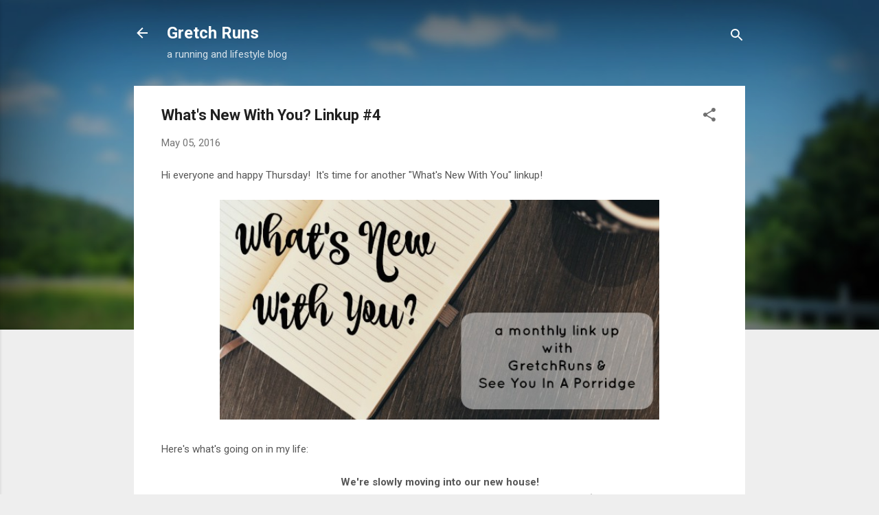

--- FILE ---
content_type: text/html; charset=UTF-8
request_url: http://www.gretchruns.com/2016/05/whats-new-with-you-linkup-4.html
body_size: 36373
content:
<!DOCTYPE html>
<html dir='ltr' lang='en'>
<head>
<meta content='width=device-width, initial-scale=1' name='viewport'/>
<title>What&#39;s New With You? Linkup #4</title>
<meta content='text/html; charset=UTF-8' http-equiv='Content-Type'/>
<!-- Chrome, Firefox OS and Opera -->
<meta content='#eeeeee' name='theme-color'/>
<!-- Windows Phone -->
<meta content='#eeeeee' name='msapplication-navbutton-color'/>
<meta content='blogger' name='generator'/>
<link href='http://www.gretchruns.com/favicon.ico' rel='icon' type='image/x-icon'/>
<link href='http://www.gretchruns.com/2016/05/whats-new-with-you-linkup-4.html' rel='canonical'/>
<link rel="alternate" type="application/atom+xml" title="Gretch Runs - Atom" href="http://www.gretchruns.com/feeds/posts/default" />
<link rel="alternate" type="application/rss+xml" title="Gretch Runs - RSS" href="http://www.gretchruns.com/feeds/posts/default?alt=rss" />
<link rel="service.post" type="application/atom+xml" title="Gretch Runs - Atom" href="https://www.blogger.com/feeds/298679531196459259/posts/default" />

<link rel="alternate" type="application/atom+xml" title="Gretch Runs - Atom" href="http://www.gretchruns.com/feeds/3180342059486027549/comments/default" />
<!--Can't find substitution for tag [blog.ieCssRetrofitLinks]-->
<link href='https://blogger.googleusercontent.com/img/b/R29vZ2xl/AVvXsEhFuFRpkAjIhAzlseewG0h7WjWYXTvJTqrMPovT3UyZ1jUxsGpHe3wXBZWRj5XtLmDOjKqE93mqCIqPbPfRHLza6NpQT87Fk9z_p0GjHfNQTsi0ukonfHkOa4HsCeL50LipRCxBJd-Z4P4/s640/k5.jpg' rel='image_src'/>
<meta content='http://www.gretchruns.com/2016/05/whats-new-with-you-linkup-4.html' property='og:url'/>
<meta content='What&#39;s New With You? Linkup #4' property='og:title'/>
<meta content='A blog about adventures- from running races across the country to traveling in Europe, with some touches of beauty and fashion along the way.' property='og:description'/>
<meta content='https://blogger.googleusercontent.com/img/b/R29vZ2xl/AVvXsEhFuFRpkAjIhAzlseewG0h7WjWYXTvJTqrMPovT3UyZ1jUxsGpHe3wXBZWRj5XtLmDOjKqE93mqCIqPbPfRHLza6NpQT87Fk9z_p0GjHfNQTsi0ukonfHkOa4HsCeL50LipRCxBJd-Z4P4/w1200-h630-p-k-no-nu/k5.jpg' property='og:image'/>
<style type='text/css'>@font-face{font-family:'Roboto';font-style:italic;font-weight:300;font-stretch:100%;font-display:swap;src:url(//fonts.gstatic.com/s/roboto/v50/KFOKCnqEu92Fr1Mu53ZEC9_Vu3r1gIhOszmOClHrs6ljXfMMLt_QuAX-k3Yi128m0kN2.woff2)format('woff2');unicode-range:U+0460-052F,U+1C80-1C8A,U+20B4,U+2DE0-2DFF,U+A640-A69F,U+FE2E-FE2F;}@font-face{font-family:'Roboto';font-style:italic;font-weight:300;font-stretch:100%;font-display:swap;src:url(//fonts.gstatic.com/s/roboto/v50/KFOKCnqEu92Fr1Mu53ZEC9_Vu3r1gIhOszmOClHrs6ljXfMMLt_QuAz-k3Yi128m0kN2.woff2)format('woff2');unicode-range:U+0301,U+0400-045F,U+0490-0491,U+04B0-04B1,U+2116;}@font-face{font-family:'Roboto';font-style:italic;font-weight:300;font-stretch:100%;font-display:swap;src:url(//fonts.gstatic.com/s/roboto/v50/KFOKCnqEu92Fr1Mu53ZEC9_Vu3r1gIhOszmOClHrs6ljXfMMLt_QuAT-k3Yi128m0kN2.woff2)format('woff2');unicode-range:U+1F00-1FFF;}@font-face{font-family:'Roboto';font-style:italic;font-weight:300;font-stretch:100%;font-display:swap;src:url(//fonts.gstatic.com/s/roboto/v50/KFOKCnqEu92Fr1Mu53ZEC9_Vu3r1gIhOszmOClHrs6ljXfMMLt_QuAv-k3Yi128m0kN2.woff2)format('woff2');unicode-range:U+0370-0377,U+037A-037F,U+0384-038A,U+038C,U+038E-03A1,U+03A3-03FF;}@font-face{font-family:'Roboto';font-style:italic;font-weight:300;font-stretch:100%;font-display:swap;src:url(//fonts.gstatic.com/s/roboto/v50/KFOKCnqEu92Fr1Mu53ZEC9_Vu3r1gIhOszmOClHrs6ljXfMMLt_QuHT-k3Yi128m0kN2.woff2)format('woff2');unicode-range:U+0302-0303,U+0305,U+0307-0308,U+0310,U+0312,U+0315,U+031A,U+0326-0327,U+032C,U+032F-0330,U+0332-0333,U+0338,U+033A,U+0346,U+034D,U+0391-03A1,U+03A3-03A9,U+03B1-03C9,U+03D1,U+03D5-03D6,U+03F0-03F1,U+03F4-03F5,U+2016-2017,U+2034-2038,U+203C,U+2040,U+2043,U+2047,U+2050,U+2057,U+205F,U+2070-2071,U+2074-208E,U+2090-209C,U+20D0-20DC,U+20E1,U+20E5-20EF,U+2100-2112,U+2114-2115,U+2117-2121,U+2123-214F,U+2190,U+2192,U+2194-21AE,U+21B0-21E5,U+21F1-21F2,U+21F4-2211,U+2213-2214,U+2216-22FF,U+2308-230B,U+2310,U+2319,U+231C-2321,U+2336-237A,U+237C,U+2395,U+239B-23B7,U+23D0,U+23DC-23E1,U+2474-2475,U+25AF,U+25B3,U+25B7,U+25BD,U+25C1,U+25CA,U+25CC,U+25FB,U+266D-266F,U+27C0-27FF,U+2900-2AFF,U+2B0E-2B11,U+2B30-2B4C,U+2BFE,U+3030,U+FF5B,U+FF5D,U+1D400-1D7FF,U+1EE00-1EEFF;}@font-face{font-family:'Roboto';font-style:italic;font-weight:300;font-stretch:100%;font-display:swap;src:url(//fonts.gstatic.com/s/roboto/v50/KFOKCnqEu92Fr1Mu53ZEC9_Vu3r1gIhOszmOClHrs6ljXfMMLt_QuGb-k3Yi128m0kN2.woff2)format('woff2');unicode-range:U+0001-000C,U+000E-001F,U+007F-009F,U+20DD-20E0,U+20E2-20E4,U+2150-218F,U+2190,U+2192,U+2194-2199,U+21AF,U+21E6-21F0,U+21F3,U+2218-2219,U+2299,U+22C4-22C6,U+2300-243F,U+2440-244A,U+2460-24FF,U+25A0-27BF,U+2800-28FF,U+2921-2922,U+2981,U+29BF,U+29EB,U+2B00-2BFF,U+4DC0-4DFF,U+FFF9-FFFB,U+10140-1018E,U+10190-1019C,U+101A0,U+101D0-101FD,U+102E0-102FB,U+10E60-10E7E,U+1D2C0-1D2D3,U+1D2E0-1D37F,U+1F000-1F0FF,U+1F100-1F1AD,U+1F1E6-1F1FF,U+1F30D-1F30F,U+1F315,U+1F31C,U+1F31E,U+1F320-1F32C,U+1F336,U+1F378,U+1F37D,U+1F382,U+1F393-1F39F,U+1F3A7-1F3A8,U+1F3AC-1F3AF,U+1F3C2,U+1F3C4-1F3C6,U+1F3CA-1F3CE,U+1F3D4-1F3E0,U+1F3ED,U+1F3F1-1F3F3,U+1F3F5-1F3F7,U+1F408,U+1F415,U+1F41F,U+1F426,U+1F43F,U+1F441-1F442,U+1F444,U+1F446-1F449,U+1F44C-1F44E,U+1F453,U+1F46A,U+1F47D,U+1F4A3,U+1F4B0,U+1F4B3,U+1F4B9,U+1F4BB,U+1F4BF,U+1F4C8-1F4CB,U+1F4D6,U+1F4DA,U+1F4DF,U+1F4E3-1F4E6,U+1F4EA-1F4ED,U+1F4F7,U+1F4F9-1F4FB,U+1F4FD-1F4FE,U+1F503,U+1F507-1F50B,U+1F50D,U+1F512-1F513,U+1F53E-1F54A,U+1F54F-1F5FA,U+1F610,U+1F650-1F67F,U+1F687,U+1F68D,U+1F691,U+1F694,U+1F698,U+1F6AD,U+1F6B2,U+1F6B9-1F6BA,U+1F6BC,U+1F6C6-1F6CF,U+1F6D3-1F6D7,U+1F6E0-1F6EA,U+1F6F0-1F6F3,U+1F6F7-1F6FC,U+1F700-1F7FF,U+1F800-1F80B,U+1F810-1F847,U+1F850-1F859,U+1F860-1F887,U+1F890-1F8AD,U+1F8B0-1F8BB,U+1F8C0-1F8C1,U+1F900-1F90B,U+1F93B,U+1F946,U+1F984,U+1F996,U+1F9E9,U+1FA00-1FA6F,U+1FA70-1FA7C,U+1FA80-1FA89,U+1FA8F-1FAC6,U+1FACE-1FADC,U+1FADF-1FAE9,U+1FAF0-1FAF8,U+1FB00-1FBFF;}@font-face{font-family:'Roboto';font-style:italic;font-weight:300;font-stretch:100%;font-display:swap;src:url(//fonts.gstatic.com/s/roboto/v50/KFOKCnqEu92Fr1Mu53ZEC9_Vu3r1gIhOszmOClHrs6ljXfMMLt_QuAf-k3Yi128m0kN2.woff2)format('woff2');unicode-range:U+0102-0103,U+0110-0111,U+0128-0129,U+0168-0169,U+01A0-01A1,U+01AF-01B0,U+0300-0301,U+0303-0304,U+0308-0309,U+0323,U+0329,U+1EA0-1EF9,U+20AB;}@font-face{font-family:'Roboto';font-style:italic;font-weight:300;font-stretch:100%;font-display:swap;src:url(//fonts.gstatic.com/s/roboto/v50/KFOKCnqEu92Fr1Mu53ZEC9_Vu3r1gIhOszmOClHrs6ljXfMMLt_QuAb-k3Yi128m0kN2.woff2)format('woff2');unicode-range:U+0100-02BA,U+02BD-02C5,U+02C7-02CC,U+02CE-02D7,U+02DD-02FF,U+0304,U+0308,U+0329,U+1D00-1DBF,U+1E00-1E9F,U+1EF2-1EFF,U+2020,U+20A0-20AB,U+20AD-20C0,U+2113,U+2C60-2C7F,U+A720-A7FF;}@font-face{font-family:'Roboto';font-style:italic;font-weight:300;font-stretch:100%;font-display:swap;src:url(//fonts.gstatic.com/s/roboto/v50/KFOKCnqEu92Fr1Mu53ZEC9_Vu3r1gIhOszmOClHrs6ljXfMMLt_QuAj-k3Yi128m0g.woff2)format('woff2');unicode-range:U+0000-00FF,U+0131,U+0152-0153,U+02BB-02BC,U+02C6,U+02DA,U+02DC,U+0304,U+0308,U+0329,U+2000-206F,U+20AC,U+2122,U+2191,U+2193,U+2212,U+2215,U+FEFF,U+FFFD;}@font-face{font-family:'Roboto';font-style:normal;font-weight:400;font-stretch:100%;font-display:swap;src:url(//fonts.gstatic.com/s/roboto/v50/KFO7CnqEu92Fr1ME7kSn66aGLdTylUAMa3GUBHMdazTgWw.woff2)format('woff2');unicode-range:U+0460-052F,U+1C80-1C8A,U+20B4,U+2DE0-2DFF,U+A640-A69F,U+FE2E-FE2F;}@font-face{font-family:'Roboto';font-style:normal;font-weight:400;font-stretch:100%;font-display:swap;src:url(//fonts.gstatic.com/s/roboto/v50/KFO7CnqEu92Fr1ME7kSn66aGLdTylUAMa3iUBHMdazTgWw.woff2)format('woff2');unicode-range:U+0301,U+0400-045F,U+0490-0491,U+04B0-04B1,U+2116;}@font-face{font-family:'Roboto';font-style:normal;font-weight:400;font-stretch:100%;font-display:swap;src:url(//fonts.gstatic.com/s/roboto/v50/KFO7CnqEu92Fr1ME7kSn66aGLdTylUAMa3CUBHMdazTgWw.woff2)format('woff2');unicode-range:U+1F00-1FFF;}@font-face{font-family:'Roboto';font-style:normal;font-weight:400;font-stretch:100%;font-display:swap;src:url(//fonts.gstatic.com/s/roboto/v50/KFO7CnqEu92Fr1ME7kSn66aGLdTylUAMa3-UBHMdazTgWw.woff2)format('woff2');unicode-range:U+0370-0377,U+037A-037F,U+0384-038A,U+038C,U+038E-03A1,U+03A3-03FF;}@font-face{font-family:'Roboto';font-style:normal;font-weight:400;font-stretch:100%;font-display:swap;src:url(//fonts.gstatic.com/s/roboto/v50/KFO7CnqEu92Fr1ME7kSn66aGLdTylUAMawCUBHMdazTgWw.woff2)format('woff2');unicode-range:U+0302-0303,U+0305,U+0307-0308,U+0310,U+0312,U+0315,U+031A,U+0326-0327,U+032C,U+032F-0330,U+0332-0333,U+0338,U+033A,U+0346,U+034D,U+0391-03A1,U+03A3-03A9,U+03B1-03C9,U+03D1,U+03D5-03D6,U+03F0-03F1,U+03F4-03F5,U+2016-2017,U+2034-2038,U+203C,U+2040,U+2043,U+2047,U+2050,U+2057,U+205F,U+2070-2071,U+2074-208E,U+2090-209C,U+20D0-20DC,U+20E1,U+20E5-20EF,U+2100-2112,U+2114-2115,U+2117-2121,U+2123-214F,U+2190,U+2192,U+2194-21AE,U+21B0-21E5,U+21F1-21F2,U+21F4-2211,U+2213-2214,U+2216-22FF,U+2308-230B,U+2310,U+2319,U+231C-2321,U+2336-237A,U+237C,U+2395,U+239B-23B7,U+23D0,U+23DC-23E1,U+2474-2475,U+25AF,U+25B3,U+25B7,U+25BD,U+25C1,U+25CA,U+25CC,U+25FB,U+266D-266F,U+27C0-27FF,U+2900-2AFF,U+2B0E-2B11,U+2B30-2B4C,U+2BFE,U+3030,U+FF5B,U+FF5D,U+1D400-1D7FF,U+1EE00-1EEFF;}@font-face{font-family:'Roboto';font-style:normal;font-weight:400;font-stretch:100%;font-display:swap;src:url(//fonts.gstatic.com/s/roboto/v50/KFO7CnqEu92Fr1ME7kSn66aGLdTylUAMaxKUBHMdazTgWw.woff2)format('woff2');unicode-range:U+0001-000C,U+000E-001F,U+007F-009F,U+20DD-20E0,U+20E2-20E4,U+2150-218F,U+2190,U+2192,U+2194-2199,U+21AF,U+21E6-21F0,U+21F3,U+2218-2219,U+2299,U+22C4-22C6,U+2300-243F,U+2440-244A,U+2460-24FF,U+25A0-27BF,U+2800-28FF,U+2921-2922,U+2981,U+29BF,U+29EB,U+2B00-2BFF,U+4DC0-4DFF,U+FFF9-FFFB,U+10140-1018E,U+10190-1019C,U+101A0,U+101D0-101FD,U+102E0-102FB,U+10E60-10E7E,U+1D2C0-1D2D3,U+1D2E0-1D37F,U+1F000-1F0FF,U+1F100-1F1AD,U+1F1E6-1F1FF,U+1F30D-1F30F,U+1F315,U+1F31C,U+1F31E,U+1F320-1F32C,U+1F336,U+1F378,U+1F37D,U+1F382,U+1F393-1F39F,U+1F3A7-1F3A8,U+1F3AC-1F3AF,U+1F3C2,U+1F3C4-1F3C6,U+1F3CA-1F3CE,U+1F3D4-1F3E0,U+1F3ED,U+1F3F1-1F3F3,U+1F3F5-1F3F7,U+1F408,U+1F415,U+1F41F,U+1F426,U+1F43F,U+1F441-1F442,U+1F444,U+1F446-1F449,U+1F44C-1F44E,U+1F453,U+1F46A,U+1F47D,U+1F4A3,U+1F4B0,U+1F4B3,U+1F4B9,U+1F4BB,U+1F4BF,U+1F4C8-1F4CB,U+1F4D6,U+1F4DA,U+1F4DF,U+1F4E3-1F4E6,U+1F4EA-1F4ED,U+1F4F7,U+1F4F9-1F4FB,U+1F4FD-1F4FE,U+1F503,U+1F507-1F50B,U+1F50D,U+1F512-1F513,U+1F53E-1F54A,U+1F54F-1F5FA,U+1F610,U+1F650-1F67F,U+1F687,U+1F68D,U+1F691,U+1F694,U+1F698,U+1F6AD,U+1F6B2,U+1F6B9-1F6BA,U+1F6BC,U+1F6C6-1F6CF,U+1F6D3-1F6D7,U+1F6E0-1F6EA,U+1F6F0-1F6F3,U+1F6F7-1F6FC,U+1F700-1F7FF,U+1F800-1F80B,U+1F810-1F847,U+1F850-1F859,U+1F860-1F887,U+1F890-1F8AD,U+1F8B0-1F8BB,U+1F8C0-1F8C1,U+1F900-1F90B,U+1F93B,U+1F946,U+1F984,U+1F996,U+1F9E9,U+1FA00-1FA6F,U+1FA70-1FA7C,U+1FA80-1FA89,U+1FA8F-1FAC6,U+1FACE-1FADC,U+1FADF-1FAE9,U+1FAF0-1FAF8,U+1FB00-1FBFF;}@font-face{font-family:'Roboto';font-style:normal;font-weight:400;font-stretch:100%;font-display:swap;src:url(//fonts.gstatic.com/s/roboto/v50/KFO7CnqEu92Fr1ME7kSn66aGLdTylUAMa3OUBHMdazTgWw.woff2)format('woff2');unicode-range:U+0102-0103,U+0110-0111,U+0128-0129,U+0168-0169,U+01A0-01A1,U+01AF-01B0,U+0300-0301,U+0303-0304,U+0308-0309,U+0323,U+0329,U+1EA0-1EF9,U+20AB;}@font-face{font-family:'Roboto';font-style:normal;font-weight:400;font-stretch:100%;font-display:swap;src:url(//fonts.gstatic.com/s/roboto/v50/KFO7CnqEu92Fr1ME7kSn66aGLdTylUAMa3KUBHMdazTgWw.woff2)format('woff2');unicode-range:U+0100-02BA,U+02BD-02C5,U+02C7-02CC,U+02CE-02D7,U+02DD-02FF,U+0304,U+0308,U+0329,U+1D00-1DBF,U+1E00-1E9F,U+1EF2-1EFF,U+2020,U+20A0-20AB,U+20AD-20C0,U+2113,U+2C60-2C7F,U+A720-A7FF;}@font-face{font-family:'Roboto';font-style:normal;font-weight:400;font-stretch:100%;font-display:swap;src:url(//fonts.gstatic.com/s/roboto/v50/KFO7CnqEu92Fr1ME7kSn66aGLdTylUAMa3yUBHMdazQ.woff2)format('woff2');unicode-range:U+0000-00FF,U+0131,U+0152-0153,U+02BB-02BC,U+02C6,U+02DA,U+02DC,U+0304,U+0308,U+0329,U+2000-206F,U+20AC,U+2122,U+2191,U+2193,U+2212,U+2215,U+FEFF,U+FFFD;}@font-face{font-family:'Roboto';font-style:normal;font-weight:700;font-stretch:100%;font-display:swap;src:url(//fonts.gstatic.com/s/roboto/v50/KFO7CnqEu92Fr1ME7kSn66aGLdTylUAMa3GUBHMdazTgWw.woff2)format('woff2');unicode-range:U+0460-052F,U+1C80-1C8A,U+20B4,U+2DE0-2DFF,U+A640-A69F,U+FE2E-FE2F;}@font-face{font-family:'Roboto';font-style:normal;font-weight:700;font-stretch:100%;font-display:swap;src:url(//fonts.gstatic.com/s/roboto/v50/KFO7CnqEu92Fr1ME7kSn66aGLdTylUAMa3iUBHMdazTgWw.woff2)format('woff2');unicode-range:U+0301,U+0400-045F,U+0490-0491,U+04B0-04B1,U+2116;}@font-face{font-family:'Roboto';font-style:normal;font-weight:700;font-stretch:100%;font-display:swap;src:url(//fonts.gstatic.com/s/roboto/v50/KFO7CnqEu92Fr1ME7kSn66aGLdTylUAMa3CUBHMdazTgWw.woff2)format('woff2');unicode-range:U+1F00-1FFF;}@font-face{font-family:'Roboto';font-style:normal;font-weight:700;font-stretch:100%;font-display:swap;src:url(//fonts.gstatic.com/s/roboto/v50/KFO7CnqEu92Fr1ME7kSn66aGLdTylUAMa3-UBHMdazTgWw.woff2)format('woff2');unicode-range:U+0370-0377,U+037A-037F,U+0384-038A,U+038C,U+038E-03A1,U+03A3-03FF;}@font-face{font-family:'Roboto';font-style:normal;font-weight:700;font-stretch:100%;font-display:swap;src:url(//fonts.gstatic.com/s/roboto/v50/KFO7CnqEu92Fr1ME7kSn66aGLdTylUAMawCUBHMdazTgWw.woff2)format('woff2');unicode-range:U+0302-0303,U+0305,U+0307-0308,U+0310,U+0312,U+0315,U+031A,U+0326-0327,U+032C,U+032F-0330,U+0332-0333,U+0338,U+033A,U+0346,U+034D,U+0391-03A1,U+03A3-03A9,U+03B1-03C9,U+03D1,U+03D5-03D6,U+03F0-03F1,U+03F4-03F5,U+2016-2017,U+2034-2038,U+203C,U+2040,U+2043,U+2047,U+2050,U+2057,U+205F,U+2070-2071,U+2074-208E,U+2090-209C,U+20D0-20DC,U+20E1,U+20E5-20EF,U+2100-2112,U+2114-2115,U+2117-2121,U+2123-214F,U+2190,U+2192,U+2194-21AE,U+21B0-21E5,U+21F1-21F2,U+21F4-2211,U+2213-2214,U+2216-22FF,U+2308-230B,U+2310,U+2319,U+231C-2321,U+2336-237A,U+237C,U+2395,U+239B-23B7,U+23D0,U+23DC-23E1,U+2474-2475,U+25AF,U+25B3,U+25B7,U+25BD,U+25C1,U+25CA,U+25CC,U+25FB,U+266D-266F,U+27C0-27FF,U+2900-2AFF,U+2B0E-2B11,U+2B30-2B4C,U+2BFE,U+3030,U+FF5B,U+FF5D,U+1D400-1D7FF,U+1EE00-1EEFF;}@font-face{font-family:'Roboto';font-style:normal;font-weight:700;font-stretch:100%;font-display:swap;src:url(//fonts.gstatic.com/s/roboto/v50/KFO7CnqEu92Fr1ME7kSn66aGLdTylUAMaxKUBHMdazTgWw.woff2)format('woff2');unicode-range:U+0001-000C,U+000E-001F,U+007F-009F,U+20DD-20E0,U+20E2-20E4,U+2150-218F,U+2190,U+2192,U+2194-2199,U+21AF,U+21E6-21F0,U+21F3,U+2218-2219,U+2299,U+22C4-22C6,U+2300-243F,U+2440-244A,U+2460-24FF,U+25A0-27BF,U+2800-28FF,U+2921-2922,U+2981,U+29BF,U+29EB,U+2B00-2BFF,U+4DC0-4DFF,U+FFF9-FFFB,U+10140-1018E,U+10190-1019C,U+101A0,U+101D0-101FD,U+102E0-102FB,U+10E60-10E7E,U+1D2C0-1D2D3,U+1D2E0-1D37F,U+1F000-1F0FF,U+1F100-1F1AD,U+1F1E6-1F1FF,U+1F30D-1F30F,U+1F315,U+1F31C,U+1F31E,U+1F320-1F32C,U+1F336,U+1F378,U+1F37D,U+1F382,U+1F393-1F39F,U+1F3A7-1F3A8,U+1F3AC-1F3AF,U+1F3C2,U+1F3C4-1F3C6,U+1F3CA-1F3CE,U+1F3D4-1F3E0,U+1F3ED,U+1F3F1-1F3F3,U+1F3F5-1F3F7,U+1F408,U+1F415,U+1F41F,U+1F426,U+1F43F,U+1F441-1F442,U+1F444,U+1F446-1F449,U+1F44C-1F44E,U+1F453,U+1F46A,U+1F47D,U+1F4A3,U+1F4B0,U+1F4B3,U+1F4B9,U+1F4BB,U+1F4BF,U+1F4C8-1F4CB,U+1F4D6,U+1F4DA,U+1F4DF,U+1F4E3-1F4E6,U+1F4EA-1F4ED,U+1F4F7,U+1F4F9-1F4FB,U+1F4FD-1F4FE,U+1F503,U+1F507-1F50B,U+1F50D,U+1F512-1F513,U+1F53E-1F54A,U+1F54F-1F5FA,U+1F610,U+1F650-1F67F,U+1F687,U+1F68D,U+1F691,U+1F694,U+1F698,U+1F6AD,U+1F6B2,U+1F6B9-1F6BA,U+1F6BC,U+1F6C6-1F6CF,U+1F6D3-1F6D7,U+1F6E0-1F6EA,U+1F6F0-1F6F3,U+1F6F7-1F6FC,U+1F700-1F7FF,U+1F800-1F80B,U+1F810-1F847,U+1F850-1F859,U+1F860-1F887,U+1F890-1F8AD,U+1F8B0-1F8BB,U+1F8C0-1F8C1,U+1F900-1F90B,U+1F93B,U+1F946,U+1F984,U+1F996,U+1F9E9,U+1FA00-1FA6F,U+1FA70-1FA7C,U+1FA80-1FA89,U+1FA8F-1FAC6,U+1FACE-1FADC,U+1FADF-1FAE9,U+1FAF0-1FAF8,U+1FB00-1FBFF;}@font-face{font-family:'Roboto';font-style:normal;font-weight:700;font-stretch:100%;font-display:swap;src:url(//fonts.gstatic.com/s/roboto/v50/KFO7CnqEu92Fr1ME7kSn66aGLdTylUAMa3OUBHMdazTgWw.woff2)format('woff2');unicode-range:U+0102-0103,U+0110-0111,U+0128-0129,U+0168-0169,U+01A0-01A1,U+01AF-01B0,U+0300-0301,U+0303-0304,U+0308-0309,U+0323,U+0329,U+1EA0-1EF9,U+20AB;}@font-face{font-family:'Roboto';font-style:normal;font-weight:700;font-stretch:100%;font-display:swap;src:url(//fonts.gstatic.com/s/roboto/v50/KFO7CnqEu92Fr1ME7kSn66aGLdTylUAMa3KUBHMdazTgWw.woff2)format('woff2');unicode-range:U+0100-02BA,U+02BD-02C5,U+02C7-02CC,U+02CE-02D7,U+02DD-02FF,U+0304,U+0308,U+0329,U+1D00-1DBF,U+1E00-1E9F,U+1EF2-1EFF,U+2020,U+20A0-20AB,U+20AD-20C0,U+2113,U+2C60-2C7F,U+A720-A7FF;}@font-face{font-family:'Roboto';font-style:normal;font-weight:700;font-stretch:100%;font-display:swap;src:url(//fonts.gstatic.com/s/roboto/v50/KFO7CnqEu92Fr1ME7kSn66aGLdTylUAMa3yUBHMdazQ.woff2)format('woff2');unicode-range:U+0000-00FF,U+0131,U+0152-0153,U+02BB-02BC,U+02C6,U+02DA,U+02DC,U+0304,U+0308,U+0329,U+2000-206F,U+20AC,U+2122,U+2191,U+2193,U+2212,U+2215,U+FEFF,U+FFFD;}</style>
<style id='page-skin-1' type='text/css'><!--
/*! normalize.css v3.0.1 | MIT License | git.io/normalize */html{font-family:sans-serif;-ms-text-size-adjust:100%;-webkit-text-size-adjust:100%}body{margin:0}article,aside,details,figcaption,figure,footer,header,hgroup,main,nav,section,summary{display:block}audio,canvas,progress,video{display:inline-block;vertical-align:baseline}audio:not([controls]){display:none;height:0}[hidden],template{display:none}a{background:transparent}a:active,a:hover{outline:0}abbr[title]{border-bottom:1px dotted}b,strong{font-weight:bold}dfn{font-style:italic}h1{font-size:2em;margin:.67em 0}mark{background:#ff0;color:#000}small{font-size:80%}sub,sup{font-size:75%;line-height:0;position:relative;vertical-align:baseline}sup{top:-0.5em}sub{bottom:-0.25em}img{border:0}svg:not(:root){overflow:hidden}figure{margin:1em 40px}hr{-moz-box-sizing:content-box;box-sizing:content-box;height:0}pre{overflow:auto}code,kbd,pre,samp{font-family:monospace,monospace;font-size:1em}button,input,optgroup,select,textarea{color:inherit;font:inherit;margin:0}button{overflow:visible}button,select{text-transform:none}button,html input[type="button"],input[type="reset"],input[type="submit"]{-webkit-appearance:button;cursor:pointer}button[disabled],html input[disabled]{cursor:default}button::-moz-focus-inner,input::-moz-focus-inner{border:0;padding:0}input{line-height:normal}input[type="checkbox"],input[type="radio"]{box-sizing:border-box;padding:0}input[type="number"]::-webkit-inner-spin-button,input[type="number"]::-webkit-outer-spin-button{height:auto}input[type="search"]{-webkit-appearance:textfield;-moz-box-sizing:content-box;-webkit-box-sizing:content-box;box-sizing:content-box}input[type="search"]::-webkit-search-cancel-button,input[type="search"]::-webkit-search-decoration{-webkit-appearance:none}fieldset{border:1px solid #c0c0c0;margin:0 2px;padding:.35em .625em .75em}legend{border:0;padding:0}textarea{overflow:auto}optgroup{font-weight:bold}table{border-collapse:collapse;border-spacing:0}td,th{padding:0}
/*!************************************************
* Blogger Template Style
* Name: Contempo
**************************************************/
body{
overflow-wrap:break-word;
word-break:break-word;
word-wrap:break-word
}
.hidden{
display:none
}
.invisible{
visibility:hidden
}
.container::after,.float-container::after{
clear:both;
content:"";
display:table
}
.clearboth{
clear:both
}
#comments .comment .comment-actions,.subscribe-popup .FollowByEmail .follow-by-email-submit,.widget.Profile .profile-link,.widget.Profile .profile-link.visit-profile{
background:0 0;
border:0;
box-shadow:none;
color:#212df3;
cursor:pointer;
font-size:14px;
font-weight:700;
outline:0;
text-decoration:none;
text-transform:uppercase;
width:auto
}
.dim-overlay{
background-color:rgba(0,0,0,.54);
height:100vh;
left:0;
position:fixed;
top:0;
width:100%
}
#sharing-dim-overlay{
background-color:transparent
}
input::-ms-clear{
display:none
}
.blogger-logo,.svg-icon-24.blogger-logo{
fill:#ff9800;
opacity:1
}
.loading-spinner-large{
-webkit-animation:mspin-rotate 1.568s infinite linear;
animation:mspin-rotate 1.568s infinite linear;
height:48px;
overflow:hidden;
position:absolute;
width:48px;
z-index:200
}
.loading-spinner-large>div{
-webkit-animation:mspin-revrot 5332ms infinite steps(4);
animation:mspin-revrot 5332ms infinite steps(4)
}
.loading-spinner-large>div>div{
-webkit-animation:mspin-singlecolor-large-film 1333ms infinite steps(81);
animation:mspin-singlecolor-large-film 1333ms infinite steps(81);
background-size:100%;
height:48px;
width:3888px
}
.mspin-black-large>div>div,.mspin-grey_54-large>div>div{
background-image:url(https://www.blogblog.com/indie/mspin_black_large.svg)
}
.mspin-white-large>div>div{
background-image:url(https://www.blogblog.com/indie/mspin_white_large.svg)
}
.mspin-grey_54-large{
opacity:.54
}
@-webkit-keyframes mspin-singlecolor-large-film{
from{
-webkit-transform:translateX(0);
transform:translateX(0)
}
to{
-webkit-transform:translateX(-3888px);
transform:translateX(-3888px)
}
}
@keyframes mspin-singlecolor-large-film{
from{
-webkit-transform:translateX(0);
transform:translateX(0)
}
to{
-webkit-transform:translateX(-3888px);
transform:translateX(-3888px)
}
}
@-webkit-keyframes mspin-rotate{
from{
-webkit-transform:rotate(0);
transform:rotate(0)
}
to{
-webkit-transform:rotate(360deg);
transform:rotate(360deg)
}
}
@keyframes mspin-rotate{
from{
-webkit-transform:rotate(0);
transform:rotate(0)
}
to{
-webkit-transform:rotate(360deg);
transform:rotate(360deg)
}
}
@-webkit-keyframes mspin-revrot{
from{
-webkit-transform:rotate(0);
transform:rotate(0)
}
to{
-webkit-transform:rotate(-360deg);
transform:rotate(-360deg)
}
}
@keyframes mspin-revrot{
from{
-webkit-transform:rotate(0);
transform:rotate(0)
}
to{
-webkit-transform:rotate(-360deg);
transform:rotate(-360deg)
}
}
.skip-navigation{
background-color:#fff;
box-sizing:border-box;
color:#000;
display:block;
height:0;
left:0;
line-height:50px;
overflow:hidden;
padding-top:0;
position:fixed;
text-align:center;
top:0;
-webkit-transition:box-shadow .3s,height .3s,padding-top .3s;
transition:box-shadow .3s,height .3s,padding-top .3s;
width:100%;
z-index:900
}
.skip-navigation:focus{
box-shadow:0 4px 5px 0 rgba(0,0,0,.14),0 1px 10px 0 rgba(0,0,0,.12),0 2px 4px -1px rgba(0,0,0,.2);
height:50px
}
#main{
outline:0
}
.main-heading{
position:absolute;
clip:rect(1px,1px,1px,1px);
padding:0;
border:0;
height:1px;
width:1px;
overflow:hidden
}
.Attribution{
margin-top:1em;
text-align:center
}
.Attribution .blogger img,.Attribution .blogger svg{
vertical-align:bottom
}
.Attribution .blogger img{
margin-right:.5em
}
.Attribution div{
line-height:24px;
margin-top:.5em
}
.Attribution .copyright,.Attribution .image-attribution{
font-size:.7em;
margin-top:1.5em
}
.BLOG_mobile_video_class{
display:none
}
.bg-photo{
background-attachment:scroll!important
}
body .CSS_LIGHTBOX{
z-index:900
}
.extendable .show-less,.extendable .show-more{
border-color:#212df3;
color:#212df3;
margin-top:8px
}
.extendable .show-less.hidden,.extendable .show-more.hidden{
display:none
}
.inline-ad{
display:none;
max-width:100%;
overflow:hidden
}
.adsbygoogle{
display:block
}
#cookieChoiceInfo{
bottom:0;
top:auto
}
iframe.b-hbp-video{
border:0
}
.post-body img{
max-width:100%
}
.post-body iframe{
max-width:100%
}
.post-body a[imageanchor="1"]{
display:inline-block
}
.byline{
margin-right:1em
}
.byline:last-child{
margin-right:0
}
.link-copied-dialog{
max-width:520px;
outline:0
}
.link-copied-dialog .modal-dialog-buttons{
margin-top:8px
}
.link-copied-dialog .goog-buttonset-default{
background:0 0;
border:0
}
.link-copied-dialog .goog-buttonset-default:focus{
outline:0
}
.paging-control-container{
margin-bottom:16px
}
.paging-control-container .paging-control{
display:inline-block
}
.paging-control-container .comment-range-text::after,.paging-control-container .paging-control{
color:#212df3
}
.paging-control-container .comment-range-text,.paging-control-container .paging-control{
margin-right:8px
}
.paging-control-container .comment-range-text::after,.paging-control-container .paging-control::after{
content:"\b7";
cursor:default;
padding-left:8px;
pointer-events:none
}
.paging-control-container .comment-range-text:last-child::after,.paging-control-container .paging-control:last-child::after{
content:none
}
.byline.reactions iframe{
height:20px
}
.b-notification{
color:#000;
background-color:#fff;
border-bottom:solid 1px #000;
box-sizing:border-box;
padding:16px 32px;
text-align:center
}
.b-notification.visible{
-webkit-transition:margin-top .3s cubic-bezier(.4,0,.2,1);
transition:margin-top .3s cubic-bezier(.4,0,.2,1)
}
.b-notification.invisible{
position:absolute
}
.b-notification-close{
position:absolute;
right:8px;
top:8px
}
.no-posts-message{
line-height:40px;
text-align:center
}
@media screen and (max-width:800px){
body.item-view .post-body a[imageanchor="1"][style*="float: left;"],body.item-view .post-body a[imageanchor="1"][style*="float: right;"]{
float:none!important;
clear:none!important
}
body.item-view .post-body a[imageanchor="1"] img{
display:block;
height:auto;
margin:0 auto
}
body.item-view .post-body>.separator:first-child>a[imageanchor="1"]:first-child{
margin-top:20px
}
.post-body a[imageanchor]{
display:block
}
body.item-view .post-body a[imageanchor="1"]{
margin-left:0!important;
margin-right:0!important
}
body.item-view .post-body a[imageanchor="1"]+a[imageanchor="1"]{
margin-top:16px
}
}
.item-control{
display:none
}
#comments{
border-top:1px dashed rgba(0,0,0,.54);
margin-top:20px;
padding:20px
}
#comments .comment-thread ol{
margin:0;
padding-left:0;
padding-left:0
}
#comments .comment .comment-replybox-single,#comments .comment-thread .comment-replies{
margin-left:60px
}
#comments .comment-thread .thread-count{
display:none
}
#comments .comment{
list-style-type:none;
padding:0 0 30px;
position:relative
}
#comments .comment .comment{
padding-bottom:8px
}
.comment .avatar-image-container{
position:absolute
}
.comment .avatar-image-container img{
border-radius:50%
}
.avatar-image-container svg,.comment .avatar-image-container .avatar-icon{
border-radius:50%;
border:solid 1px #707070;
box-sizing:border-box;
fill:#707070;
height:35px;
margin:0;
padding:7px;
width:35px
}
.comment .comment-block{
margin-top:10px;
margin-left:60px;
padding-bottom:0
}
#comments .comment-author-header-wrapper{
margin-left:40px
}
#comments .comment .thread-expanded .comment-block{
padding-bottom:20px
}
#comments .comment .comment-header .user,#comments .comment .comment-header .user a{
color:#212121;
font-style:normal;
font-weight:700
}
#comments .comment .comment-actions{
bottom:0;
margin-bottom:15px;
position:absolute
}
#comments .comment .comment-actions>*{
margin-right:8px
}
#comments .comment .comment-header .datetime{
bottom:0;
color:rgba(33,33,33,.54);
display:inline-block;
font-size:13px;
font-style:italic;
margin-left:8px
}
#comments .comment .comment-footer .comment-timestamp a,#comments .comment .comment-header .datetime a{
color:rgba(33,33,33,.54)
}
#comments .comment .comment-content,.comment .comment-body{
margin-top:12px;
word-break:break-word
}
.comment-body{
margin-bottom:12px
}
#comments.embed[data-num-comments="0"]{
border:0;
margin-top:0;
padding-top:0
}
#comments.embed[data-num-comments="0"] #comment-post-message,#comments.embed[data-num-comments="0"] div.comment-form>p,#comments.embed[data-num-comments="0"] p.comment-footer{
display:none
}
#comment-editor-src{
display:none
}
.comments .comments-content .loadmore.loaded{
max-height:0;
opacity:0;
overflow:hidden
}
.extendable .remaining-items{
height:0;
overflow:hidden;
-webkit-transition:height .3s cubic-bezier(.4,0,.2,1);
transition:height .3s cubic-bezier(.4,0,.2,1)
}
.extendable .remaining-items.expanded{
height:auto
}
.svg-icon-24,.svg-icon-24-button{
cursor:pointer;
height:24px;
width:24px;
min-width:24px
}
.touch-icon{
margin:-12px;
padding:12px
}
.touch-icon:active,.touch-icon:focus{
background-color:rgba(153,153,153,.4);
border-radius:50%
}
svg:not(:root).touch-icon{
overflow:visible
}
html[dir=rtl] .rtl-reversible-icon{
-webkit-transform:scaleX(-1);
-ms-transform:scaleX(-1);
transform:scaleX(-1)
}
.svg-icon-24-button,.touch-icon-button{
background:0 0;
border:0;
margin:0;
outline:0;
padding:0
}
.touch-icon-button .touch-icon:active,.touch-icon-button .touch-icon:focus{
background-color:transparent
}
.touch-icon-button:active .touch-icon,.touch-icon-button:focus .touch-icon{
background-color:rgba(153,153,153,.4);
border-radius:50%
}
.Profile .default-avatar-wrapper .avatar-icon{
border-radius:50%;
border:solid 1px #707070;
box-sizing:border-box;
fill:#707070;
margin:0
}
.Profile .individual .default-avatar-wrapper .avatar-icon{
padding:25px
}
.Profile .individual .avatar-icon,.Profile .individual .profile-img{
height:120px;
width:120px
}
.Profile .team .default-avatar-wrapper .avatar-icon{
padding:8px
}
.Profile .team .avatar-icon,.Profile .team .default-avatar-wrapper,.Profile .team .profile-img{
height:40px;
width:40px
}
.snippet-container{
margin:0;
position:relative;
overflow:hidden
}
.snippet-fade{
bottom:0;
box-sizing:border-box;
position:absolute;
width:96px
}
.snippet-fade{
right:0
}
.snippet-fade:after{
content:"\2026"
}
.snippet-fade:after{
float:right
}
.post-bottom{
-webkit-box-align:center;
-webkit-align-items:center;
-ms-flex-align:center;
align-items:center;
display:-webkit-box;
display:-webkit-flex;
display:-ms-flexbox;
display:flex;
-webkit-flex-wrap:wrap;
-ms-flex-wrap:wrap;
flex-wrap:wrap
}
.post-footer{
-webkit-box-flex:1;
-webkit-flex:1 1 auto;
-ms-flex:1 1 auto;
flex:1 1 auto;
-webkit-flex-wrap:wrap;
-ms-flex-wrap:wrap;
flex-wrap:wrap;
-webkit-box-ordinal-group:2;
-webkit-order:1;
-ms-flex-order:1;
order:1
}
.post-footer>*{
-webkit-box-flex:0;
-webkit-flex:0 1 auto;
-ms-flex:0 1 auto;
flex:0 1 auto
}
.post-footer .byline:last-child{
margin-right:1em
}
.jump-link{
-webkit-box-flex:0;
-webkit-flex:0 0 auto;
-ms-flex:0 0 auto;
flex:0 0 auto;
-webkit-box-ordinal-group:3;
-webkit-order:2;
-ms-flex-order:2;
order:2
}
.centered-top-container.sticky{
left:0;
position:fixed;
right:0;
top:0;
width:auto;
z-index:50;
-webkit-transition-property:opacity,-webkit-transform;
transition-property:opacity,-webkit-transform;
transition-property:transform,opacity;
transition-property:transform,opacity,-webkit-transform;
-webkit-transition-duration:.2s;
transition-duration:.2s;
-webkit-transition-timing-function:cubic-bezier(.4,0,.2,1);
transition-timing-function:cubic-bezier(.4,0,.2,1)
}
.centered-top-placeholder{
display:none
}
.collapsed-header .centered-top-placeholder{
display:block
}
.centered-top-container .Header .replaced h1,.centered-top-placeholder .Header .replaced h1{
display:none
}
.centered-top-container.sticky .Header .replaced h1{
display:block
}
.centered-top-container.sticky .Header .header-widget{
background:0 0
}
.centered-top-container.sticky .Header .header-image-wrapper{
display:none
}
.centered-top-container img,.centered-top-placeholder img{
max-width:100%
}
.collapsible{
-webkit-transition:height .3s cubic-bezier(.4,0,.2,1);
transition:height .3s cubic-bezier(.4,0,.2,1)
}
.collapsible,.collapsible>summary{
display:block;
overflow:hidden
}
.collapsible>:not(summary){
display:none
}
.collapsible[open]>:not(summary){
display:block
}
.collapsible:focus,.collapsible>summary:focus{
outline:0
}
.collapsible>summary{
cursor:pointer;
display:block;
padding:0
}
.collapsible:focus>summary,.collapsible>summary:focus{
background-color:transparent
}
.collapsible>summary::-webkit-details-marker{
display:none
}
.collapsible-title{
-webkit-box-align:center;
-webkit-align-items:center;
-ms-flex-align:center;
align-items:center;
display:-webkit-box;
display:-webkit-flex;
display:-ms-flexbox;
display:flex
}
.collapsible-title .title{
-webkit-box-flex:1;
-webkit-flex:1 1 auto;
-ms-flex:1 1 auto;
flex:1 1 auto;
-webkit-box-ordinal-group:1;
-webkit-order:0;
-ms-flex-order:0;
order:0;
overflow:hidden;
text-overflow:ellipsis;
white-space:nowrap
}
.collapsible-title .chevron-down,.collapsible[open] .collapsible-title .chevron-up{
display:block
}
.collapsible-title .chevron-up,.collapsible[open] .collapsible-title .chevron-down{
display:none
}
.flat-button{
cursor:pointer;
display:inline-block;
font-weight:700;
text-transform:uppercase;
border-radius:2px;
padding:8px;
margin:-8px
}
.flat-icon-button{
background:0 0;
border:0;
margin:0;
outline:0;
padding:0;
margin:-12px;
padding:12px;
cursor:pointer;
box-sizing:content-box;
display:inline-block;
line-height:0
}
.flat-icon-button,.flat-icon-button .splash-wrapper{
border-radius:50%
}
.flat-icon-button .splash.animate{
-webkit-animation-duration:.3s;
animation-duration:.3s
}
.overflowable-container{
max-height:46px;
overflow:hidden;
position:relative
}
.overflow-button{
cursor:pointer
}
#overflowable-dim-overlay{
background:0 0
}
.overflow-popup{
box-shadow:0 2px 2px 0 rgba(0,0,0,.14),0 3px 1px -2px rgba(0,0,0,.2),0 1px 5px 0 rgba(0,0,0,.12);
background-color:#ffffff;
left:0;
max-width:calc(100% - 32px);
position:absolute;
top:0;
visibility:hidden;
z-index:101
}
.overflow-popup ul{
list-style:none
}
.overflow-popup .tabs li,.overflow-popup li{
display:block;
height:auto
}
.overflow-popup .tabs li{
padding-left:0;
padding-right:0
}
.overflow-button.hidden,.overflow-popup .tabs li.hidden,.overflow-popup li.hidden{
display:none
}
.pill-button{
background:0 0;
border:1px solid;
border-radius:12px;
cursor:pointer;
display:inline-block;
padding:4px 16px;
text-transform:uppercase
}
.ripple{
position:relative
}
.ripple>*{
z-index:1
}
.splash-wrapper{
bottom:0;
left:0;
overflow:hidden;
pointer-events:none;
position:absolute;
right:0;
top:0;
z-index:0
}
.splash{
background:#ccc;
border-radius:100%;
display:block;
opacity:.6;
position:absolute;
-webkit-transform:scale(0);
-ms-transform:scale(0);
transform:scale(0)
}
.splash.animate{
-webkit-animation:ripple-effect .4s linear;
animation:ripple-effect .4s linear
}
@-webkit-keyframes ripple-effect{
100%{
opacity:0;
-webkit-transform:scale(2.5);
transform:scale(2.5)
}
}
@keyframes ripple-effect{
100%{
opacity:0;
-webkit-transform:scale(2.5);
transform:scale(2.5)
}
}
.search{
display:-webkit-box;
display:-webkit-flex;
display:-ms-flexbox;
display:flex;
line-height:24px;
width:24px
}
.search.focused{
width:100%
}
.search.focused .section{
width:100%
}
.search form{
z-index:101
}
.search h3{
display:none
}
.search form{
display:-webkit-box;
display:-webkit-flex;
display:-ms-flexbox;
display:flex;
-webkit-box-flex:1;
-webkit-flex:1 0 0;
-ms-flex:1 0 0px;
flex:1 0 0;
border-bottom:solid 1px transparent;
padding-bottom:8px
}
.search form>*{
display:none
}
.search.focused form>*{
display:block
}
.search .search-input label{
display:none
}
.centered-top-placeholder.cloned .search form{
z-index:30
}
.search.focused form{
border-color:#ffffff;
position:relative;
width:auto
}
.collapsed-header .centered-top-container .search.focused form{
border-bottom-color:transparent
}
.search-expand{
-webkit-box-flex:0;
-webkit-flex:0 0 auto;
-ms-flex:0 0 auto;
flex:0 0 auto
}
.search-expand-text{
display:none
}
.search-close{
display:inline;
vertical-align:middle
}
.search-input{
-webkit-box-flex:1;
-webkit-flex:1 0 1px;
-ms-flex:1 0 1px;
flex:1 0 1px
}
.search-input input{
background:0 0;
border:0;
box-sizing:border-box;
color:#ffffff;
display:inline-block;
outline:0;
width:calc(100% - 48px)
}
.search-input input.no-cursor{
color:transparent;
text-shadow:0 0 0 #ffffff
}
.collapsed-header .centered-top-container .search-action,.collapsed-header .centered-top-container .search-input input{
color:#212121
}
.collapsed-header .centered-top-container .search-input input.no-cursor{
color:transparent;
text-shadow:0 0 0 #212121
}
.collapsed-header .centered-top-container .search-input input.no-cursor:focus,.search-input input.no-cursor:focus{
outline:0
}
.search-focused>*{
visibility:hidden
}
.search-focused .search,.search-focused .search-icon{
visibility:visible
}
.search.focused .search-action{
display:block
}
.search.focused .search-action:disabled{
opacity:.3
}
.widget.Sharing .sharing-button{
display:none
}
.widget.Sharing .sharing-buttons li{
padding:0
}
.widget.Sharing .sharing-buttons li span{
display:none
}
.post-share-buttons{
position:relative
}
.centered-bottom .share-buttons .svg-icon-24,.share-buttons .svg-icon-24{
fill:#000000
}
.sharing-open.touch-icon-button:active .touch-icon,.sharing-open.touch-icon-button:focus .touch-icon{
background-color:transparent
}
.share-buttons{
background-color:#ffffff;
border-radius:2px;
box-shadow:0 2px 2px 0 rgba(0,0,0,.14),0 3px 1px -2px rgba(0,0,0,.2),0 1px 5px 0 rgba(0,0,0,.12);
color:#000000;
list-style:none;
margin:0;
padding:8px 0;
position:absolute;
top:-11px;
min-width:200px;
z-index:101
}
.share-buttons.hidden{
display:none
}
.sharing-button{
background:0 0;
border:0;
margin:0;
outline:0;
padding:0;
cursor:pointer
}
.share-buttons li{
margin:0;
height:48px
}
.share-buttons li:last-child{
margin-bottom:0
}
.share-buttons li .sharing-platform-button{
box-sizing:border-box;
cursor:pointer;
display:block;
height:100%;
margin-bottom:0;
padding:0 16px;
position:relative;
width:100%
}
.share-buttons li .sharing-platform-button:focus,.share-buttons li .sharing-platform-button:hover{
background-color:rgba(128,128,128,.1);
outline:0
}
.share-buttons li svg[class*=" sharing-"],.share-buttons li svg[class^=sharing-]{
position:absolute;
top:10px
}
.share-buttons li span.sharing-platform-button{
position:relative;
top:0
}
.share-buttons li .platform-sharing-text{
display:block;
font-size:16px;
line-height:48px;
white-space:nowrap
}
.share-buttons li .platform-sharing-text{
margin-left:56px
}
.sidebar-container{
background-color:#ffffff;
max-width:284px;
overflow-y:auto;
-webkit-transition-property:-webkit-transform;
transition-property:-webkit-transform;
transition-property:transform;
transition-property:transform,-webkit-transform;
-webkit-transition-duration:.3s;
transition-duration:.3s;
-webkit-transition-timing-function:cubic-bezier(0,0,.2,1);
transition-timing-function:cubic-bezier(0,0,.2,1);
width:284px;
z-index:101;
-webkit-overflow-scrolling:touch
}
.sidebar-container .navigation{
line-height:0;
padding:16px
}
.sidebar-container .sidebar-back{
cursor:pointer
}
.sidebar-container .widget{
background:0 0;
margin:0 16px;
padding:16px 0
}
.sidebar-container .widget .title{
color:#212121;
margin:0
}
.sidebar-container .widget ul{
list-style:none;
margin:0;
padding:0
}
.sidebar-container .widget ul ul{
margin-left:1em
}
.sidebar-container .widget li{
font-size:16px;
line-height:normal
}
.sidebar-container .widget+.widget{
border-top:1px dashed #cccccc
}
.BlogArchive li{
margin:16px 0
}
.BlogArchive li:last-child{
margin-bottom:0
}
.Label li a{
display:inline-block
}
.BlogArchive .post-count,.Label .label-count{
float:right;
margin-left:.25em
}
.BlogArchive .post-count::before,.Label .label-count::before{
content:"("
}
.BlogArchive .post-count::after,.Label .label-count::after{
content:")"
}
.widget.Translate .skiptranslate>div{
display:block!important
}
.widget.Profile .profile-link{
display:-webkit-box;
display:-webkit-flex;
display:-ms-flexbox;
display:flex
}
.widget.Profile .team-member .default-avatar-wrapper,.widget.Profile .team-member .profile-img{
-webkit-box-flex:0;
-webkit-flex:0 0 auto;
-ms-flex:0 0 auto;
flex:0 0 auto;
margin-right:1em
}
.widget.Profile .individual .profile-link{
-webkit-box-orient:vertical;
-webkit-box-direction:normal;
-webkit-flex-direction:column;
-ms-flex-direction:column;
flex-direction:column
}
.widget.Profile .team .profile-link .profile-name{
-webkit-align-self:center;
-ms-flex-item-align:center;
align-self:center;
display:block;
-webkit-box-flex:1;
-webkit-flex:1 1 auto;
-ms-flex:1 1 auto;
flex:1 1 auto
}
.dim-overlay{
background-color:rgba(0,0,0,.54);
z-index:100
}
body.sidebar-visible{
overflow-y:hidden
}
@media screen and (max-width:1439px){
.sidebar-container{
bottom:0;
position:fixed;
top:0;
left:0;
right:auto
}
.sidebar-container.sidebar-invisible{
-webkit-transition-timing-function:cubic-bezier(.4,0,.6,1);
transition-timing-function:cubic-bezier(.4,0,.6,1);
-webkit-transform:translateX(-284px);
-ms-transform:translateX(-284px);
transform:translateX(-284px)
}
}
@media screen and (min-width:1440px){
.sidebar-container{
position:absolute;
top:0;
left:0;
right:auto
}
.sidebar-container .navigation{
display:none
}
}
.dialog{
box-shadow:0 2px 2px 0 rgba(0,0,0,.14),0 3px 1px -2px rgba(0,0,0,.2),0 1px 5px 0 rgba(0,0,0,.12);
background:#ffffff;
box-sizing:border-box;
color:#757575;
padding:30px;
position:fixed;
text-align:center;
width:calc(100% - 24px);
z-index:101
}
.dialog input[type=email],.dialog input[type=text]{
background-color:transparent;
border:0;
border-bottom:solid 1px rgba(117,117,117,.12);
color:#757575;
display:block;
font-family:Roboto, sans-serif;
font-size:16px;
line-height:24px;
margin:auto;
padding-bottom:7px;
outline:0;
text-align:center;
width:100%
}
.dialog input[type=email]::-webkit-input-placeholder,.dialog input[type=text]::-webkit-input-placeholder{
color:#757575
}
.dialog input[type=email]::-moz-placeholder,.dialog input[type=text]::-moz-placeholder{
color:#757575
}
.dialog input[type=email]:-ms-input-placeholder,.dialog input[type=text]:-ms-input-placeholder{
color:#757575
}
.dialog input[type=email]::-ms-input-placeholder,.dialog input[type=text]::-ms-input-placeholder{
color:#757575
}
.dialog input[type=email]::placeholder,.dialog input[type=text]::placeholder{
color:#757575
}
.dialog input[type=email]:focus,.dialog input[type=text]:focus{
border-bottom:solid 2px #212df3;
padding-bottom:6px
}
.dialog input.no-cursor{
color:transparent;
text-shadow:0 0 0 #757575
}
.dialog input.no-cursor:focus{
outline:0
}
.dialog input.no-cursor:focus{
outline:0
}
.dialog input[type=submit]{
font-family:Roboto, sans-serif
}
.dialog .goog-buttonset-default{
color:#212df3
}
.subscribe-popup{
max-width:364px
}
.subscribe-popup h3{
color:#212121;
font-size:1.8em;
margin-top:0
}
.subscribe-popup .FollowByEmail h3{
display:none
}
.subscribe-popup .FollowByEmail .follow-by-email-submit{
color:#212df3;
display:inline-block;
margin:0 auto;
margin-top:24px;
width:auto;
white-space:normal
}
.subscribe-popup .FollowByEmail .follow-by-email-submit:disabled{
cursor:default;
opacity:.3
}
@media (max-width:800px){
.blog-name div.widget.Subscribe{
margin-bottom:16px
}
body.item-view .blog-name div.widget.Subscribe{
margin:8px auto 16px auto;
width:100%
}
}
.tabs{
list-style:none
}
.tabs li{
display:inline-block
}
.tabs li a{
cursor:pointer;
display:inline-block;
font-weight:700;
text-transform:uppercase;
padding:12px 8px
}
.tabs .selected{
border-bottom:4px solid #ffffff
}
.tabs .selected a{
color:#ffffff
}
body#layout .bg-photo,body#layout .bg-photo-overlay{
display:none
}
body#layout .page_body{
padding:0;
position:relative;
top:0
}
body#layout .page{
display:inline-block;
left:inherit;
position:relative;
vertical-align:top;
width:540px
}
body#layout .centered{
max-width:954px
}
body#layout .navigation{
display:none
}
body#layout .sidebar-container{
display:inline-block;
width:40%
}
body#layout .hamburger-menu,body#layout .search{
display:none
}
.centered-top-container .svg-icon-24,body.collapsed-header .centered-top-placeholder .svg-icon-24{
fill:#ffffff
}
.sidebar-container .svg-icon-24{
fill:#707070
}
.centered-bottom .svg-icon-24,body.collapsed-header .centered-top-container .svg-icon-24{
fill:#707070
}
.centered-bottom .share-buttons .svg-icon-24,.share-buttons .svg-icon-24{
fill:#000000
}
body{
background-color:#eeeeee;
color:#757575;
font:15px Roboto, sans-serif;
margin:0;
min-height:100vh
}
img{
max-width:100%
}
h3{
color:#757575;
font-size:16px
}
a{
text-decoration:none;
color:#212df3
}
a:visited{
color:#e2550c
}
a:hover{
color:#e2550c
}
blockquote{
color:#444444;
font:italic 300 15px Roboto, sans-serif;
font-size:x-large;
text-align:center
}
.pill-button{
font-size:12px
}
.bg-photo-container{
height:480px;
overflow:hidden;
position:absolute;
width:100%;
z-index:1
}
.bg-photo{
background:#7cc4ea url(//themes.googleusercontent.com/image?id=1OACCYOE0-eoTRTfsBuX1NMN9nz599ufI1Jh0CggPFA_sK80AGkIr8pLtYRpNUKPmwtEa) no-repeat fixed top center /* Credit: Blogger */;
background-attachment:scroll;
background-size:cover;
-webkit-filter:blur(0px);
filter:blur(0px);
height:calc(100% + 2 * 0px);
left:0px;
position:absolute;
top:0px;
width:calc(100% + 2 * 0px)
}
.bg-photo-overlay{
background:rgba(0,0,0,.26);
background-size:cover;
height:480px;
position:absolute;
width:100%;
z-index:2
}
.hamburger-menu{
float:left;
margin-top:0
}
.sticky .hamburger-menu{
float:none;
position:absolute
}
.search{
border-bottom:solid 1px rgba(255, 255, 255, 0);
float:right;
position:relative;
-webkit-transition-property:width;
transition-property:width;
-webkit-transition-duration:.5s;
transition-duration:.5s;
-webkit-transition-timing-function:cubic-bezier(.4,0,.2,1);
transition-timing-function:cubic-bezier(.4,0,.2,1);
z-index:101
}
.search .dim-overlay{
background-color:transparent
}
.search form{
height:36px;
-webkit-transition-property:border-color;
transition-property:border-color;
-webkit-transition-delay:.5s;
transition-delay:.5s;
-webkit-transition-duration:.2s;
transition-duration:.2s;
-webkit-transition-timing-function:cubic-bezier(.4,0,.2,1);
transition-timing-function:cubic-bezier(.4,0,.2,1)
}
.search.focused{
width:calc(100% - 48px)
}
.search.focused form{
display:-webkit-box;
display:-webkit-flex;
display:-ms-flexbox;
display:flex;
-webkit-box-flex:1;
-webkit-flex:1 0 1px;
-ms-flex:1 0 1px;
flex:1 0 1px;
border-color:#ffffff;
margin-left:-24px;
padding-left:36px;
position:relative;
width:auto
}
.item-view .search,.sticky .search{
right:0;
float:none;
margin-left:0;
position:absolute
}
.item-view .search.focused,.sticky .search.focused{
width:calc(100% - 50px)
}
.item-view .search.focused form,.sticky .search.focused form{
border-bottom-color:#575757
}
.centered-top-placeholder.cloned .search form{
z-index:30
}
.search_button{
-webkit-box-flex:0;
-webkit-flex:0 0 24px;
-ms-flex:0 0 24px;
flex:0 0 24px;
-webkit-box-orient:vertical;
-webkit-box-direction:normal;
-webkit-flex-direction:column;
-ms-flex-direction:column;
flex-direction:column
}
.search_button svg{
margin-top:0
}
.search-input{
height:48px
}
.search-input input{
display:block;
color:#ffffff;
font:16px Roboto, sans-serif;
height:48px;
line-height:48px;
padding:0;
width:100%
}
.search-input input::-webkit-input-placeholder{
color:#ffffff;
opacity:.3
}
.search-input input::-moz-placeholder{
color:#ffffff;
opacity:.3
}
.search-input input:-ms-input-placeholder{
color:#ffffff;
opacity:.3
}
.search-input input::-ms-input-placeholder{
color:#ffffff;
opacity:.3
}
.search-input input::placeholder{
color:#ffffff;
opacity:.3
}
.search-action{
background:0 0;
border:0;
color:#ffffff;
cursor:pointer;
display:none;
height:48px;
margin-top:0
}
.sticky .search-action{
color:#575757
}
.search.focused .search-action{
display:block
}
.search.focused .search-action:disabled{
opacity:.3
}
.page_body{
position:relative;
z-index:20
}
.page_body .widget{
margin-bottom:16px
}
.page_body .centered{
box-sizing:border-box;
display:-webkit-box;
display:-webkit-flex;
display:-ms-flexbox;
display:flex;
-webkit-box-orient:vertical;
-webkit-box-direction:normal;
-webkit-flex-direction:column;
-ms-flex-direction:column;
flex-direction:column;
margin:0 auto;
max-width:922px;
min-height:100vh;
padding:24px 0
}
.page_body .centered>*{
-webkit-box-flex:0;
-webkit-flex:0 0 auto;
-ms-flex:0 0 auto;
flex:0 0 auto
}
.page_body .centered>#footer{
margin-top:auto
}
.blog-name{
margin:24px 0 16px 0
}
.item-view .blog-name,.sticky .blog-name{
box-sizing:border-box;
margin-left:36px;
min-height:48px;
opacity:1;
padding-top:12px
}
.blog-name .subscribe-section-container{
margin-bottom:32px;
text-align:center;
-webkit-transition-property:opacity;
transition-property:opacity;
-webkit-transition-duration:.5s;
transition-duration:.5s
}
.item-view .blog-name .subscribe-section-container,.sticky .blog-name .subscribe-section-container{
margin:0 0 8px 0
}
.blog-name .PageList{
margin-top:16px;
padding-top:8px;
text-align:center
}
.blog-name .PageList .overflowable-contents{
width:100%
}
.blog-name .PageList h3.title{
color:#ffffff;
margin:8px auto;
text-align:center;
width:100%
}
.centered-top-container .blog-name{
-webkit-transition-property:opacity;
transition-property:opacity;
-webkit-transition-duration:.5s;
transition-duration:.5s
}
.item-view .return_link{
margin-bottom:12px;
margin-top:12px;
position:absolute
}
.item-view .blog-name{
display:-webkit-box;
display:-webkit-flex;
display:-ms-flexbox;
display:flex;
-webkit-flex-wrap:wrap;
-ms-flex-wrap:wrap;
flex-wrap:wrap;
margin:0 48px 27px 48px
}
.item-view .subscribe-section-container{
-webkit-box-flex:0;
-webkit-flex:0 0 auto;
-ms-flex:0 0 auto;
flex:0 0 auto
}
.item-view #header,.item-view .Header{
margin-bottom:5px;
margin-right:15px
}
.item-view .sticky .Header{
margin-bottom:0
}
.item-view .Header p{
margin:10px 0 0 0;
text-align:left
}
.item-view .post-share-buttons-bottom{
margin-right:16px
}
.sticky{
background:#ffffff;
box-shadow:0 0 20px 0 rgba(0,0,0,.7);
box-sizing:border-box;
margin-left:0
}
.sticky #header{
margin-bottom:8px;
margin-right:8px
}
.sticky .centered-top{
margin:4px auto;
max-width:890px;
min-height:48px
}
.sticky .blog-name{
display:-webkit-box;
display:-webkit-flex;
display:-ms-flexbox;
display:flex;
margin:0 48px
}
.sticky .blog-name #header{
-webkit-box-flex:0;
-webkit-flex:0 1 auto;
-ms-flex:0 1 auto;
flex:0 1 auto;
-webkit-box-ordinal-group:2;
-webkit-order:1;
-ms-flex-order:1;
order:1;
overflow:hidden
}
.sticky .blog-name .subscribe-section-container{
-webkit-box-flex:0;
-webkit-flex:0 0 auto;
-ms-flex:0 0 auto;
flex:0 0 auto;
-webkit-box-ordinal-group:3;
-webkit-order:2;
-ms-flex-order:2;
order:2
}
.sticky .Header h1{
overflow:hidden;
text-overflow:ellipsis;
white-space:nowrap;
margin-right:-10px;
margin-bottom:-10px;
padding-right:10px;
padding-bottom:10px
}
.sticky .Header p{
display:none
}
.sticky .PageList{
display:none
}
.search-focused>*{
visibility:visible
}
.search-focused .hamburger-menu{
visibility:visible
}
.item-view .search-focused .blog-name,.sticky .search-focused .blog-name{
opacity:0
}
.centered-bottom,.centered-top-container,.centered-top-placeholder{
padding:0 16px
}
.centered-top{
position:relative
}
.item-view .centered-top.search-focused .subscribe-section-container,.sticky .centered-top.search-focused .subscribe-section-container{
opacity:0
}
.page_body.has-vertical-ads .centered .centered-bottom{
display:inline-block;
width:calc(100% - 176px)
}
.Header h1{
color:#ffffff;
font:bold 45px Roboto, sans-serif;
line-height:normal;
margin:0 0 13px 0;
text-align:center;
width:100%
}
.Header h1 a,.Header h1 a:hover,.Header h1 a:visited{
color:#ffffff
}
.item-view .Header h1,.sticky .Header h1{
font-size:24px;
line-height:24px;
margin:0;
text-align:left
}
.sticky .Header h1{
color:#575757
}
.sticky .Header h1 a,.sticky .Header h1 a:hover,.sticky .Header h1 a:visited{
color:#575757
}
.Header p{
color:#ffffff;
margin:0 0 13px 0;
opacity:.8;
text-align:center
}
.widget .title{
line-height:28px
}
.BlogArchive li{
font-size:16px
}
.BlogArchive .post-count{
color:#575757
}
#page_body .FeaturedPost,.Blog .blog-posts .post-outer-container{
background:#ffffff;
min-height:40px;
padding:30px 40px;
width:auto
}
.Blog .blog-posts .post-outer-container:last-child{
margin-bottom:0
}
.Blog .blog-posts .post-outer-container .post-outer{
border:0;
position:relative;
padding-bottom:.25em
}
.post-outer-container{
margin-bottom:16px
}
.post:first-child{
margin-top:0
}
.post .thumb{
float:left;
height:20%;
width:20%
}
.post-share-buttons-bottom,.post-share-buttons-top{
float:right
}
.post-share-buttons-bottom{
margin-right:24px
}
.post-footer,.post-header{
clear:left;
color:rgba(0, 0, 0, 0.54);
margin:0;
width:inherit
}
.blog-pager{
text-align:center
}
.blog-pager a{
color:#e2550c
}
.blog-pager a:visited{
color:#e2550c
}
.blog-pager a:hover{
color:#e2550c
}
.post-title{
font:bold 22px Roboto, sans-serif;
float:left;
margin:0 0 8px 0;
max-width:calc(100% - 48px)
}
.post-title a{
font:bold 30px Roboto, sans-serif
}
.post-title,.post-title a,.post-title a:hover,.post-title a:visited{
color:#212121
}
.post-body{
color:#575757;
font:15px Roboto, sans-serif;
line-height:1.6em;
margin:1.5em 0 2em 0;
display:block
}
.post-body img{
height:inherit
}
.post-body .snippet-thumbnail{
float:left;
margin:0;
margin-right:2em;
max-height:128px;
max-width:128px
}
.post-body .snippet-thumbnail img{
max-width:100%
}
.main .FeaturedPost .widget-content{
border:0;
position:relative;
padding-bottom:.25em
}
.FeaturedPost img{
margin-top:2em
}
.FeaturedPost .snippet-container{
margin:2em 0
}
.FeaturedPost .snippet-container p{
margin:0
}
.FeaturedPost .snippet-thumbnail{
float:none;
height:auto;
margin-bottom:2em;
margin-right:0;
overflow:hidden;
max-height:calc(600px + 2em);
max-width:100%;
text-align:center;
width:100%
}
.FeaturedPost .snippet-thumbnail img{
max-width:100%;
width:100%
}
.byline{
color:rgba(0, 0, 0, 0.54);
display:inline-block;
line-height:24px;
margin-top:8px;
vertical-align:top
}
.byline.post-author:first-child{
margin-right:0
}
.byline.reactions .reactions-label{
line-height:22px;
vertical-align:top
}
.byline.post-share-buttons{
position:relative;
display:inline-block;
margin-top:0;
width:100%
}
.byline.post-share-buttons .sharing{
float:right
}
.flat-button.ripple:hover{
background-color:rgba(33,45,243,.12)
}
.flat-button.ripple .splash{
background-color:rgba(33,45,243,.4)
}
a.timestamp-link,a:active.timestamp-link,a:visited.timestamp-link{
color:inherit;
font:inherit;
text-decoration:inherit
}
.post-share-buttons{
margin-left:0
}
.clear-sharing{
min-height:24px
}
.comment-link{
color:#212df3;
position:relative
}
.comment-link .num_comments{
margin-left:8px;
vertical-align:top
}
#comment-holder .continue{
display:none
}
#comment-editor{
margin-bottom:20px;
margin-top:20px
}
#comments .comment-form h4,#comments h3.title{
position:absolute;
clip:rect(1px,1px,1px,1px);
padding:0;
border:0;
height:1px;
width:1px;
overflow:hidden
}
.post-filter-message{
background-color:rgba(0,0,0,.7);
color:#fff;
display:table;
margin-bottom:16px;
width:100%
}
.post-filter-message div{
display:table-cell;
padding:15px 28px
}
.post-filter-message div:last-child{
padding-left:0;
text-align:right
}
.post-filter-message a{
white-space:nowrap
}
.post-filter-message .search-label,.post-filter-message .search-query{
font-weight:700;
color:#212df3
}
#blog-pager{
margin:2em 0
}
#blog-pager a{
color:#e2550c;
font-size:14px
}
.subscribe-button{
border-color:#ffffff;
color:#ffffff
}
.sticky .subscribe-button{
border-color:#575757;
color:#575757
}
.tabs{
margin:0 auto;
padding:0
}
.tabs li{
margin:0 8px;
vertical-align:top
}
.tabs .overflow-button a,.tabs li a{
color:#cccccc;
font:700 normal 15px Roboto, sans-serif;
line-height:18px
}
.tabs .overflow-button a{
padding:12px 8px
}
.overflow-popup .tabs li{
text-align:left
}
.overflow-popup li a{
color:#575757;
display:block;
padding:8px 20px
}
.overflow-popup li.selected a{
color:#000000
}
a.report_abuse{
font-weight:400
}
.Label li,.Label span.label-size,.byline.post-labels a{
background-color:#f1f1f1;
border:1px solid #f1f1f1;
border-radius:15px;
display:inline-block;
margin:4px 4px 4px 0;
padding:3px 8px
}
.Label a,.byline.post-labels a{
color:rgba(0, 0, 0, 0.54)
}
.Label ul{
list-style:none;
padding:0
}
.PopularPosts{
background-color:#e8e8e8;
padding:30px 40px
}
.PopularPosts .item-content{
color:#575757;
margin-top:24px
}
.PopularPosts a,.PopularPosts a:hover,.PopularPosts a:visited{
color:#e2550c
}
.PopularPosts .post-title,.PopularPosts .post-title a,.PopularPosts .post-title a:hover,.PopularPosts .post-title a:visited{
color:#000000;
font-size:18px;
font-weight:700;
line-height:24px
}
.PopularPosts,.PopularPosts h3.title a{
color:#575757;
font:15px Roboto, sans-serif
}
.main .PopularPosts{
padding:16px 40px
}
.PopularPosts h3.title{
font-size:14px;
margin:0
}
.PopularPosts h3.post-title{
margin-bottom:0
}
.PopularPosts .byline{
color:rgba(0, 0, 0, 0.54)
}
.PopularPosts .jump-link{
float:right;
margin-top:16px
}
.PopularPosts .post-header .byline{
font-size:.9em;
font-style:italic;
margin-top:6px
}
.PopularPosts ul{
list-style:none;
padding:0;
margin:0
}
.PopularPosts .post{
padding:20px 0
}
.PopularPosts .post+.post{
border-top:1px dashed #cccccc
}
.PopularPosts .item-thumbnail{
float:left;
margin-right:32px
}
.PopularPosts .item-thumbnail img{
height:88px;
padding:0;
width:88px
}
.inline-ad{
margin-bottom:16px
}
.desktop-ad .inline-ad{
display:block
}
.adsbygoogle{
overflow:hidden
}
.vertical-ad-container{
float:right;
margin-right:16px;
width:128px
}
.vertical-ad-container .AdSense+.AdSense{
margin-top:16px
}
.inline-ad-placeholder,.vertical-ad-placeholder{
background:#ffffff;
border:1px solid #000;
opacity:.9;
vertical-align:middle;
text-align:center
}
.inline-ad-placeholder span,.vertical-ad-placeholder span{
margin-top:290px;
display:block;
text-transform:uppercase;
font-weight:700;
color:#212121
}
.vertical-ad-placeholder{
height:600px
}
.vertical-ad-placeholder span{
margin-top:290px;
padding:0 40px
}
.inline-ad-placeholder{
height:90px
}
.inline-ad-placeholder span{
margin-top:36px
}
.Attribution{
color:#575757
}
.Attribution a,.Attribution a:hover,.Attribution a:visited{
color:#e2550c
}
.Attribution svg{
fill:#707070
}
.sidebar-container{
box-shadow:1px 1px 3px rgba(0,0,0,.1)
}
.sidebar-container,.sidebar-container .sidebar_bottom{
background-color:#ffffff
}
.sidebar-container .navigation,.sidebar-container .sidebar_top_wrapper{
background-color:#ffffff
}
.sidebar-container .sidebar_top{
overflow:auto
}
.sidebar-container .sidebar_bottom{
width:100%;
padding-top:16px
}
.sidebar-container .widget:first-child{
padding-top:0
}
.sidebar_top .widget.Profile{
padding-bottom:16px
}
.widget.Profile{
margin:0;
width:100%
}
.widget.Profile h2{
display:none
}
.widget.Profile h3.title{
color:rgba(0, 0, 0, 0.52);
margin:16px 32px
}
.widget.Profile .individual{
text-align:center
}
.widget.Profile .individual .profile-link{
padding:1em
}
.widget.Profile .individual .default-avatar-wrapper .avatar-icon{
margin:auto
}
.widget.Profile .team{
margin-bottom:32px;
margin-left:32px;
margin-right:32px
}
.widget.Profile ul{
list-style:none;
padding:0
}
.widget.Profile li{
margin:10px 0
}
.widget.Profile .profile-img{
border-radius:50%;
float:none
}
.widget.Profile .profile-link{
color:#000000;
font-size:.9em;
margin-bottom:1em;
opacity:.87;
overflow:hidden
}
.widget.Profile .profile-link.visit-profile{
border-style:solid;
border-width:1px;
border-radius:12px;
cursor:pointer;
font-size:12px;
font-weight:400;
padding:5px 20px;
display:inline-block;
line-height:normal
}
.widget.Profile dd{
color:rgba(0, 0, 0, 0.54);
margin:0 16px
}
.widget.Profile location{
margin-bottom:1em
}
.widget.Profile .profile-textblock{
font-size:14px;
line-height:24px;
position:relative
}
body.sidebar-visible .page_body{
overflow-y:scroll
}
body.sidebar-visible .bg-photo-container{
overflow-y:scroll
}
@media screen and (min-width:1440px){
.sidebar-container{
margin-top:480px;
min-height:calc(100% - 480px);
overflow:visible;
z-index:32
}
.sidebar-container .sidebar_top_wrapper{
background-color:#f7f7f7;
height:480px;
margin-top:-480px
}
.sidebar-container .sidebar_top{
display:-webkit-box;
display:-webkit-flex;
display:-ms-flexbox;
display:flex;
height:480px;
-webkit-box-orient:horizontal;
-webkit-box-direction:normal;
-webkit-flex-direction:row;
-ms-flex-direction:row;
flex-direction:row;
max-height:480px
}
.sidebar-container .sidebar_bottom{
max-width:284px;
width:284px
}
body.collapsed-header .sidebar-container{
z-index:15
}
.sidebar-container .sidebar_top:empty{
display:none
}
.sidebar-container .sidebar_top>:only-child{
-webkit-box-flex:0;
-webkit-flex:0 0 auto;
-ms-flex:0 0 auto;
flex:0 0 auto;
-webkit-align-self:center;
-ms-flex-item-align:center;
align-self:center;
width:100%
}
.sidebar_top_wrapper.no-items{
display:none
}
}
.post-snippet.snippet-container{
max-height:120px
}
.post-snippet .snippet-item{
line-height:24px
}
.post-snippet .snippet-fade{
background:-webkit-linear-gradient(left,#ffffff 0,#ffffff 20%,rgba(255, 255, 255, 0) 100%);
background:linear-gradient(to left,#ffffff 0,#ffffff 20%,rgba(255, 255, 255, 0) 100%);
color:#757575;
height:24px
}
.popular-posts-snippet.snippet-container{
max-height:72px
}
.popular-posts-snippet .snippet-item{
line-height:24px
}
.PopularPosts .popular-posts-snippet .snippet-fade{
color:#757575;
height:24px
}
.main .popular-posts-snippet .snippet-fade{
background:-webkit-linear-gradient(left,#e8e8e8 0,#e8e8e8 20%,rgba(232, 232, 232, 0) 100%);
background:linear-gradient(to left,#e8e8e8 0,#e8e8e8 20%,rgba(232, 232, 232, 0) 100%)
}
.sidebar_bottom .popular-posts-snippet .snippet-fade{
background:-webkit-linear-gradient(left,#ffffff 0,#ffffff 20%,rgba(255, 255, 255, 0) 100%);
background:linear-gradient(to left,#ffffff 0,#ffffff 20%,rgba(255, 255, 255, 0) 100%)
}
.profile-snippet.snippet-container{
max-height:192px
}
.has-location .profile-snippet.snippet-container{
max-height:144px
}
.profile-snippet .snippet-item{
line-height:24px
}
.profile-snippet .snippet-fade{
background:-webkit-linear-gradient(left,#ffffff 0,#ffffff 20%,rgba(255, 255, 255, 0) 100%);
background:linear-gradient(to left,#ffffff 0,#ffffff 20%,rgba(255, 255, 255, 0) 100%);
color:rgba(0, 0, 0, 0.54);
height:24px
}
@media screen and (min-width:1440px){
.profile-snippet .snippet-fade{
background:-webkit-linear-gradient(left,#f7f7f7 0,#f7f7f7 20%,rgba(247, 247, 247, 0) 100%);
background:linear-gradient(to left,#f7f7f7 0,#f7f7f7 20%,rgba(247, 247, 247, 0) 100%)
}
}
@media screen and (max-width:800px){
.blog-name{
margin-top:0
}
body.item-view .blog-name{
margin:0 48px
}
.centered-bottom{
padding:8px
}
body.item-view .centered-bottom{
padding:0
}
.page_body .centered{
padding:10px 0
}
body.item-view #header,body.item-view .widget.Header{
margin-right:0
}
body.collapsed-header .centered-top-container .blog-name{
display:block
}
body.collapsed-header .centered-top-container .widget.Header h1{
text-align:center
}
.widget.Header header{
padding:0
}
.widget.Header h1{
font-size:24px;
line-height:24px;
margin-bottom:13px
}
body.item-view .widget.Header h1{
text-align:center
}
body.item-view .widget.Header p{
text-align:center
}
.blog-name .widget.PageList{
padding:0
}
body.item-view .centered-top{
margin-bottom:5px
}
.search-action,.search-input{
margin-bottom:-8px
}
.search form{
margin-bottom:8px
}
body.item-view .subscribe-section-container{
margin:5px 0 0 0;
width:100%
}
#page_body.section div.widget.FeaturedPost,div.widget.PopularPosts{
padding:16px
}
div.widget.Blog .blog-posts .post-outer-container{
padding:16px
}
div.widget.Blog .blog-posts .post-outer-container .post-outer{
padding:0
}
.post:first-child{
margin:0
}
.post-body .snippet-thumbnail{
margin:0 3vw 3vw 0
}
.post-body .snippet-thumbnail img{
height:20vw;
width:20vw;
max-height:128px;
max-width:128px
}
div.widget.PopularPosts div.item-thumbnail{
margin:0 3vw 3vw 0
}
div.widget.PopularPosts div.item-thumbnail img{
height:20vw;
width:20vw;
max-height:88px;
max-width:88px
}
.post-title{
line-height:1
}
.post-title,.post-title a{
font-size:20px
}
#page_body.section div.widget.FeaturedPost h3 a{
font-size:22px
}
.mobile-ad .inline-ad{
display:block
}
.page_body.has-vertical-ads .vertical-ad-container,.page_body.has-vertical-ads .vertical-ad-container ins{
display:none
}
.page_body.has-vertical-ads .centered .centered-bottom,.page_body.has-vertical-ads .centered .centered-top{
display:block;
width:auto
}
div.post-filter-message div{
padding:8px 16px
}
}
@media screen and (min-width:1440px){
body{
position:relative
}
body.item-view .blog-name{
margin-left:48px
}
.page_body{
margin-left:284px
}
.search{
margin-left:0
}
.search.focused{
width:100%
}
.sticky{
padding-left:284px
}
.hamburger-menu{
display:none
}
body.collapsed-header .page_body .centered-top-container{
padding-left:284px;
padding-right:0;
width:100%
}
body.collapsed-header .centered-top-container .search.focused{
width:100%
}
body.collapsed-header .centered-top-container .blog-name{
margin-left:0
}
body.collapsed-header.item-view .centered-top-container .search.focused{
width:calc(100% - 50px)
}
body.collapsed-header.item-view .centered-top-container .blog-name{
margin-left:40px
}
}

--></style>
<style id='template-skin-1' type='text/css'><!--
body#layout .hidden,
body#layout .invisible {
display: inherit;
}
body#layout .navigation {
display: none;
}
body#layout .page,
body#layout .sidebar_top,
body#layout .sidebar_bottom {
display: inline-block;
left: inherit;
position: relative;
vertical-align: top;
}
body#layout .page {
float: right;
margin-left: 20px;
width: 55%;
}
body#layout .sidebar-container {
float: right;
width: 40%;
}
body#layout .hamburger-menu {
display: none;
}
--></style>
<style>
    .bg-photo {background-image:url(\/\/themes.googleusercontent.com\/image?id=1OACCYOE0-eoTRTfsBuX1NMN9nz599ufI1Jh0CggPFA_sK80AGkIr8pLtYRpNUKPmwtEa);}
    
@media (max-width: 480px) { .bg-photo {background-image:url(\/\/themes.googleusercontent.com\/image?id=1OACCYOE0-eoTRTfsBuX1NMN9nz599ufI1Jh0CggPFA_sK80AGkIr8pLtYRpNUKPmwtEa&options=w480);}}
@media (max-width: 640px) and (min-width: 481px) { .bg-photo {background-image:url(\/\/themes.googleusercontent.com\/image?id=1OACCYOE0-eoTRTfsBuX1NMN9nz599ufI1Jh0CggPFA_sK80AGkIr8pLtYRpNUKPmwtEa&options=w640);}}
@media (max-width: 800px) and (min-width: 641px) { .bg-photo {background-image:url(\/\/themes.googleusercontent.com\/image?id=1OACCYOE0-eoTRTfsBuX1NMN9nz599ufI1Jh0CggPFA_sK80AGkIr8pLtYRpNUKPmwtEa&options=w800);}}
@media (max-width: 1200px) and (min-width: 801px) { .bg-photo {background-image:url(\/\/themes.googleusercontent.com\/image?id=1OACCYOE0-eoTRTfsBuX1NMN9nz599ufI1Jh0CggPFA_sK80AGkIr8pLtYRpNUKPmwtEa&options=w1200);}}
/* Last tag covers anything over one higher than the previous max-size cap. */
@media (min-width: 1201px) { .bg-photo {background-image:url(\/\/themes.googleusercontent.com\/image?id=1OACCYOE0-eoTRTfsBuX1NMN9nz599ufI1Jh0CggPFA_sK80AGkIr8pLtYRpNUKPmwtEa&options=w1600);}}
  </style>
<script async='async' src='//pagead2.googlesyndication.com/pagead/js/adsbygoogle.js'></script>
<script async='async' src='https://www.gstatic.com/external_hosted/clipboardjs/clipboard.min.js'></script>
<link href='https://www.blogger.com/dyn-css/authorization.css?targetBlogID=298679531196459259&amp;zx=8adc38a1-a5cb-430c-a219-b283fb1f29e6' media='none' onload='if(media!=&#39;all&#39;)media=&#39;all&#39;' rel='stylesheet'/><noscript><link href='https://www.blogger.com/dyn-css/authorization.css?targetBlogID=298679531196459259&amp;zx=8adc38a1-a5cb-430c-a219-b283fb1f29e6' rel='stylesheet'/></noscript>
<meta name='google-adsense-platform-account' content='ca-host-pub-1556223355139109'/>
<meta name='google-adsense-platform-domain' content='blogspot.com'/>

<!-- data-ad-client=ca-pub-2252116237679236 -->

</head>
<body class='item-view version-1-3-3 variant-indie_light'>
<a class='skip-navigation' href='#main' tabindex='0'>
Skip to main content
</a>
<div class='page'>
<div class='bg-photo-overlay'></div>
<div class='bg-photo-container'>
<div class='bg-photo'></div>
</div>
<div class='page_body'>
<div class='centered'>
<div class='centered-top-placeholder'></div>
<header class='centered-top-container' role='banner'>
<div class='centered-top'>
<a class='return_link' href='http://www.gretchruns.com/'>
<button class='svg-icon-24-button back-button rtl-reversible-icon flat-icon-button ripple'>
<svg class='svg-icon-24'>
<use xlink:href='/responsive/sprite_v1_6.css.svg#ic_arrow_back_black_24dp' xmlns:xlink='http://www.w3.org/1999/xlink'></use>
</svg>
</button>
</a>
<div class='search'>
<button aria-label='Search' class='search-expand touch-icon-button'>
<div class='flat-icon-button ripple'>
<svg class='svg-icon-24 search-expand-icon'>
<use xlink:href='/responsive/sprite_v1_6.css.svg#ic_search_black_24dp' xmlns:xlink='http://www.w3.org/1999/xlink'></use>
</svg>
</div>
</button>
<div class='section' id='search_top' name='Search (Top)'><div class='widget BlogSearch' data-version='2' id='BlogSearch1'>
<h3 class='title'>
Search This Blog
</h3>
<div class='widget-content' role='search'>
<form action='http://www.gretchruns.com/search' target='_top'>
<div class='search-input'>
<input aria-label='Search this blog' autocomplete='off' name='q' placeholder='Search this blog' value=''/>
</div>
<input class='search-action flat-button' type='submit' value='Search'/>
</form>
</div>
</div></div>
</div>
<div class='clearboth'></div>
<div class='blog-name container'>
<div class='container section' id='header' name='Header'><div class='widget Header' data-version='2' id='Header1'>
<div class='header-widget'>
<div>
<h1>
<a href='http://www.gretchruns.com/'>
Gretch Runs
</a>
</h1>
</div>
<p>
a running and lifestyle blog
</p>
</div>
</div></div>
<nav role='navigation'>
<div class='clearboth no-items section' id='page_list_top' name='Page List (Top)'>
</div>
</nav>
</div>
</div>
</header>
<div>
<div class='vertical-ad-container no-items section' id='ads' name='Ads'>
</div>
<main class='centered-bottom' id='main' role='main' tabindex='-1'>
<div class='main section' id='page_body' name='Page Body'>
<div class='widget Blog' data-version='2' id='Blog1'>
<div class='blog-posts hfeed container'>
<article class='post-outer-container'>
<div class='post-outer'>
<div class='post'>
<script type='application/ld+json'>{
  "@context": "http://schema.org",
  "@type": "BlogPosting",
  "mainEntityOfPage": {
    "@type": "WebPage",
    "@id": "http://www.gretchruns.com/2016/05/whats-new-with-you-linkup-4.html"
  },
  "headline": "What's New With You? Linkup #4","description": "Hi everyone and happy Thursday! &#160;It\u0026#39;s time for another \u0026quot;What\u0026#39;s New With You\u0026quot; linkup!      Here\u0026#39;s what\u0026#39;s going on i...","datePublished": "2016-05-05T01:00:00-07:00",
  "dateModified": "2016-05-05T01:00:20-07:00","image": {
    "@type": "ImageObject","url": "https://blogger.googleusercontent.com/img/b/R29vZ2xl/AVvXsEhFuFRpkAjIhAzlseewG0h7WjWYXTvJTqrMPovT3UyZ1jUxsGpHe3wXBZWRj5XtLmDOjKqE93mqCIqPbPfRHLza6NpQT87Fk9z_p0GjHfNQTsi0ukonfHkOa4HsCeL50LipRCxBJd-Z4P4/w1200-h630-p-k-no-nu/k5.jpg",
    "height": 630,
    "width": 1200},"publisher": {
    "@type": "Organization",
    "name": "Blogger",
    "logo": {
      "@type": "ImageObject",
      "url": "https://blogger.googleusercontent.com/img/b/U2hvZWJveA/AVvXsEgfMvYAhAbdHksiBA24JKmb2Tav6K0GviwztID3Cq4VpV96HaJfy0viIu8z1SSw_G9n5FQHZWSRao61M3e58ImahqBtr7LiOUS6m_w59IvDYwjmMcbq3fKW4JSbacqkbxTo8B90dWp0Cese92xfLMPe_tg11g/h60/",
      "width": 206,
      "height": 60
    }
  },"author": {
    "@type": "Person",
    "name": "Gretchen Braun"
  }
}</script>
<a name='3180342059486027549'></a>
<h3 class='post-title entry-title'>
What's New With You? Linkup #4
</h3>
<div class='post-share-buttons post-share-buttons-top'>
<div class='byline post-share-buttons goog-inline-block'>
<div aria-owns='sharing-popup-Blog1-byline-3180342059486027549' class='sharing' data-title='What&#39;s New With You? Linkup #4'>
<button aria-controls='sharing-popup-Blog1-byline-3180342059486027549' aria-label='Share' class='sharing-button touch-icon-button' id='sharing-button-Blog1-byline-3180342059486027549' role='button'>
<div class='flat-icon-button ripple'>
<svg class='svg-icon-24'>
<use xlink:href='/responsive/sprite_v1_6.css.svg#ic_share_black_24dp' xmlns:xlink='http://www.w3.org/1999/xlink'></use>
</svg>
</div>
</button>
<div class='share-buttons-container'>
<ul aria-hidden='true' aria-label='Share' class='share-buttons hidden' id='sharing-popup-Blog1-byline-3180342059486027549' role='menu'>
<li>
<span aria-label='Get link' class='sharing-platform-button sharing-element-link' data-href='https://www.blogger.com/share-post.g?blogID=298679531196459259&postID=3180342059486027549&target=' data-url='http://www.gretchruns.com/2016/05/whats-new-with-you-linkup-4.html' role='menuitem' tabindex='-1' title='Get link'>
<svg class='svg-icon-24 touch-icon sharing-link'>
<use xlink:href='/responsive/sprite_v1_6.css.svg#ic_24_link_dark' xmlns:xlink='http://www.w3.org/1999/xlink'></use>
</svg>
<span class='platform-sharing-text'>Get link</span>
</span>
</li>
<li>
<span aria-label='Share to Facebook' class='sharing-platform-button sharing-element-facebook' data-href='https://www.blogger.com/share-post.g?blogID=298679531196459259&postID=3180342059486027549&target=facebook' data-url='http://www.gretchruns.com/2016/05/whats-new-with-you-linkup-4.html' role='menuitem' tabindex='-1' title='Share to Facebook'>
<svg class='svg-icon-24 touch-icon sharing-facebook'>
<use xlink:href='/responsive/sprite_v1_6.css.svg#ic_24_facebook_dark' xmlns:xlink='http://www.w3.org/1999/xlink'></use>
</svg>
<span class='platform-sharing-text'>Facebook</span>
</span>
</li>
<li>
<span aria-label='Share to X' class='sharing-platform-button sharing-element-twitter' data-href='https://www.blogger.com/share-post.g?blogID=298679531196459259&postID=3180342059486027549&target=twitter' data-url='http://www.gretchruns.com/2016/05/whats-new-with-you-linkup-4.html' role='menuitem' tabindex='-1' title='Share to X'>
<svg class='svg-icon-24 touch-icon sharing-twitter'>
<use xlink:href='/responsive/sprite_v1_6.css.svg#ic_24_twitter_dark' xmlns:xlink='http://www.w3.org/1999/xlink'></use>
</svg>
<span class='platform-sharing-text'>X</span>
</span>
</li>
<li>
<span aria-label='Share to Pinterest' class='sharing-platform-button sharing-element-pinterest' data-href='https://www.blogger.com/share-post.g?blogID=298679531196459259&postID=3180342059486027549&target=pinterest' data-url='http://www.gretchruns.com/2016/05/whats-new-with-you-linkup-4.html' role='menuitem' tabindex='-1' title='Share to Pinterest'>
<svg class='svg-icon-24 touch-icon sharing-pinterest'>
<use xlink:href='/responsive/sprite_v1_6.css.svg#ic_24_pinterest_dark' xmlns:xlink='http://www.w3.org/1999/xlink'></use>
</svg>
<span class='platform-sharing-text'>Pinterest</span>
</span>
</li>
<li>
<span aria-label='Email' class='sharing-platform-button sharing-element-email' data-href='https://www.blogger.com/share-post.g?blogID=298679531196459259&postID=3180342059486027549&target=email' data-url='http://www.gretchruns.com/2016/05/whats-new-with-you-linkup-4.html' role='menuitem' tabindex='-1' title='Email'>
<svg class='svg-icon-24 touch-icon sharing-email'>
<use xlink:href='/responsive/sprite_v1_6.css.svg#ic_24_email_dark' xmlns:xlink='http://www.w3.org/1999/xlink'></use>
</svg>
<span class='platform-sharing-text'>Email</span>
</span>
</li>
<li aria-hidden='true' class='hidden'>
<span aria-label='Share to other apps' class='sharing-platform-button sharing-element-other' data-url='http://www.gretchruns.com/2016/05/whats-new-with-you-linkup-4.html' role='menuitem' tabindex='-1' title='Share to other apps'>
<svg class='svg-icon-24 touch-icon sharing-sharingOther'>
<use xlink:href='/responsive/sprite_v1_6.css.svg#ic_more_horiz_black_24dp' xmlns:xlink='http://www.w3.org/1999/xlink'></use>
</svg>
<span class='platform-sharing-text'>Other Apps</span>
</span>
</li>
</ul>
</div>
</div>
</div>
</div>
<div class='post-header'>
<div class='post-header-line-1'>
<span class='byline post-timestamp'>
<meta content='http://www.gretchruns.com/2016/05/whats-new-with-you-linkup-4.html'/>
<a class='timestamp-link' href='http://www.gretchruns.com/2016/05/whats-new-with-you-linkup-4.html' rel='bookmark' title='permanent link'>
<time class='published' datetime='2016-05-05T01:00:00-07:00' title='2016-05-05T01:00:00-07:00'>
May 05, 2016
</time>
</a>
</span>
</div>
</div>
<div class='post-body entry-content float-container' id='post-body-3180342059486027549'>
Hi everyone and happy Thursday! &nbsp;It's time for another "What's New With You" linkup!<br />
<br />
<div class="separator" style="clear: both; text-align: center;">
<a href="https://blogger.googleusercontent.com/img/b/R29vZ2xl/AVvXsEhFuFRpkAjIhAzlseewG0h7WjWYXTvJTqrMPovT3UyZ1jUxsGpHe3wXBZWRj5XtLmDOjKqE93mqCIqPbPfRHLza6NpQT87Fk9z_p0GjHfNQTsi0ukonfHkOa4HsCeL50LipRCxBJd-Z4P4/s640/k5.jpg" imageanchor="1" style="margin-left: 1em; margin-right: 1em;"><img border="0" height="320" src="https://blogger.googleusercontent.com/img/b/R29vZ2xl/AVvXsEhFuFRpkAjIhAzlseewG0h7WjWYXTvJTqrMPovT3UyZ1jUxsGpHe3wXBZWRj5XtLmDOjKqE93mqCIqPbPfRHLza6NpQT87Fk9z_p0GjHfNQTsi0ukonfHkOa4HsCeL50LipRCxBJd-Z4P4/s640/k5.jpg" width="640" /></a></div>
<br />
Here's what's going on in my life:<br />
<br />
<div style="text-align: center;">
<b>We're slowly moving into our new house!</b></div>
Our official move-in date is later this month, but right now we've been moving in smaller things (basically anything that will fit in our compact car).&nbsp; Our apartment feels so empty right now, but at least it's easier to clean!<br />
<br />
We've also been doing a lot of work so far. &nbsp;Most weekends we're working all day, and I also stop by after work as much as possible. &nbsp;It's been a lot of fun, a huge learning experience, and is making me STRONG!<br />
<br />
<br />
<div style="text-align: center;">
<b>I love having a second blog!</b></div>
So far I've been sharing a lot of "before" updates on different rooms which has been fun, as well as a series called "Design for Less". &nbsp; I can't wait until we start to do bigger projects and the rooms start to come together!<br />
<div class="separator" style="clear: both; text-align: center;">
<a href="https://blogger.googleusercontent.com/img/b/R29vZ2xl/AVvXsEgdp5vqw3W8wquqRbqi60syekMn4jqBTaY7XPwX7-khdQog0cVRj3ZheaUvYbX3SSOAB4tXTvF4WfPVQxiVg6p3zzwi-eQ7PoBn8B1Fuzu4Gzjc86VwsFfdvg_hXJjgJCXlvVBpEnjWFLc/s1600/Design.jpg" imageanchor="1" style="margin-left: 1em; margin-right: 1em;"><img border="0" height="320" src="https://blogger.googleusercontent.com/img/b/R29vZ2xl/AVvXsEgdp5vqw3W8wquqRbqi60syekMn4jqBTaY7XPwX7-khdQog0cVRj3ZheaUvYbX3SSOAB4tXTvF4WfPVQxiVg6p3zzwi-eQ7PoBn8B1Fuzu4Gzjc86VwsFfdvg_hXJjgJCXlvVBpEnjWFLc/s320/Design.jpg" width="213" /></a></div>
<br />
It still hasn't quite sunk in that we've bought a house since we're still living in an apartment, so I'm excited to fully move in and do fun projects. &nbsp;Make sure you follow along on my new blog- <a href="http://gretchathome.blogspot.com/" target="_blank">Gretch @ Home</a>! &nbsp;I'm still working on a logo and some other site maintenance things, so please leave me any feedback you might have!<br />
<div style="text-align: center;">
<b><br /></b></div>
<div style="text-align: center;">
<b><br /></b></div>
<div style="text-align: center;">
<b>I'm deciding on my spring/summer races</b></div>
I originally thought that I would be sharing the news that I'm a marathoner- but, I <a href="http://www.gretchruns.com/2016/04/marathon-monday-talk.html" target="_blank">decided not to run the Gettysburg Marathon</a>.&nbsp; In case you don't want to read the post where I explained why, in a nutshell there was just too much going on and I was starting to feel overwhelmed and stopped training.<br />
<br />
Luckily, I didn't have any FOMO on race day, and even now I'm relieved that I dropped out! &nbsp;I know there will be more races to train for, and when I'm ready I'll go in 100% and crush it. &nbsp;For now, I'm just trying to decide on my race schedule! &nbsp;I'm thinking about the <a href="http://riverview5k.com/" rel="nofollow" target="_blank">Riverview Park 5k</a> in June, a 4th of July race, and then the <a href="http://www.seawheeze.com/" rel="nofollow" target="_blank">Seawheeze Half</a>&nbsp;in August. &nbsp;I want to run a few other races to get back in the running mindset, so I'll keep you all updated when I decide! &nbsp;Any suggestions?

<!-- start InLinkz script -->
    <br />
<br />
Your turn! &nbsp;What's new with you?<br />
<br />
<div class="InLinkzContainer" id="628522">
<a href="http://www.inlinkz.com/new/view.php?id=628522" rel="nofollow" title="click to view in an external page.">An InLinkz Link-up</a></div>
<script src="//static.inlinkz.com/cs2.js?v=116" type="text/javascript"></script>
<!-- end InLinkz script -->
</div>
<div class='post-bottom'>
<div class='post-footer float-container'>
<div class='post-footer-line post-footer-line-1'>
</div>
<div class='post-footer-line post-footer-line-2'>
<span class='byline post-labels'>
<span class='byline-label'>
</span>
<a href='http://www.gretchruns.com/search/label/What%27s%20New%20With%20You' rel='tag'>What&#39;s New With You</a>
</span>
</div>
<div class='post-footer-line post-footer-line-3'>
</div>
</div>
<div class='post-share-buttons post-share-buttons-bottom invisible'>
<div class='byline post-share-buttons goog-inline-block'>
<div aria-owns='sharing-popup-Blog1-byline-3180342059486027549' class='sharing' data-title='What&#39;s New With You? Linkup #4'>
<button aria-controls='sharing-popup-Blog1-byline-3180342059486027549' aria-label='Share' class='sharing-button touch-icon-button' id='sharing-button-Blog1-byline-3180342059486027549' role='button'>
<div class='flat-icon-button ripple'>
<svg class='svg-icon-24'>
<use xlink:href='/responsive/sprite_v1_6.css.svg#ic_share_black_24dp' xmlns:xlink='http://www.w3.org/1999/xlink'></use>
</svg>
</div>
</button>
<div class='share-buttons-container'>
<ul aria-hidden='true' aria-label='Share' class='share-buttons hidden' id='sharing-popup-Blog1-byline-3180342059486027549' role='menu'>
<li>
<span aria-label='Get link' class='sharing-platform-button sharing-element-link' data-href='https://www.blogger.com/share-post.g?blogID=298679531196459259&postID=3180342059486027549&target=' data-url='http://www.gretchruns.com/2016/05/whats-new-with-you-linkup-4.html' role='menuitem' tabindex='-1' title='Get link'>
<svg class='svg-icon-24 touch-icon sharing-link'>
<use xlink:href='/responsive/sprite_v1_6.css.svg#ic_24_link_dark' xmlns:xlink='http://www.w3.org/1999/xlink'></use>
</svg>
<span class='platform-sharing-text'>Get link</span>
</span>
</li>
<li>
<span aria-label='Share to Facebook' class='sharing-platform-button sharing-element-facebook' data-href='https://www.blogger.com/share-post.g?blogID=298679531196459259&postID=3180342059486027549&target=facebook' data-url='http://www.gretchruns.com/2016/05/whats-new-with-you-linkup-4.html' role='menuitem' tabindex='-1' title='Share to Facebook'>
<svg class='svg-icon-24 touch-icon sharing-facebook'>
<use xlink:href='/responsive/sprite_v1_6.css.svg#ic_24_facebook_dark' xmlns:xlink='http://www.w3.org/1999/xlink'></use>
</svg>
<span class='platform-sharing-text'>Facebook</span>
</span>
</li>
<li>
<span aria-label='Share to X' class='sharing-platform-button sharing-element-twitter' data-href='https://www.blogger.com/share-post.g?blogID=298679531196459259&postID=3180342059486027549&target=twitter' data-url='http://www.gretchruns.com/2016/05/whats-new-with-you-linkup-4.html' role='menuitem' tabindex='-1' title='Share to X'>
<svg class='svg-icon-24 touch-icon sharing-twitter'>
<use xlink:href='/responsive/sprite_v1_6.css.svg#ic_24_twitter_dark' xmlns:xlink='http://www.w3.org/1999/xlink'></use>
</svg>
<span class='platform-sharing-text'>X</span>
</span>
</li>
<li>
<span aria-label='Share to Pinterest' class='sharing-platform-button sharing-element-pinterest' data-href='https://www.blogger.com/share-post.g?blogID=298679531196459259&postID=3180342059486027549&target=pinterest' data-url='http://www.gretchruns.com/2016/05/whats-new-with-you-linkup-4.html' role='menuitem' tabindex='-1' title='Share to Pinterest'>
<svg class='svg-icon-24 touch-icon sharing-pinterest'>
<use xlink:href='/responsive/sprite_v1_6.css.svg#ic_24_pinterest_dark' xmlns:xlink='http://www.w3.org/1999/xlink'></use>
</svg>
<span class='platform-sharing-text'>Pinterest</span>
</span>
</li>
<li>
<span aria-label='Email' class='sharing-platform-button sharing-element-email' data-href='https://www.blogger.com/share-post.g?blogID=298679531196459259&postID=3180342059486027549&target=email' data-url='http://www.gretchruns.com/2016/05/whats-new-with-you-linkup-4.html' role='menuitem' tabindex='-1' title='Email'>
<svg class='svg-icon-24 touch-icon sharing-email'>
<use xlink:href='/responsive/sprite_v1_6.css.svg#ic_24_email_dark' xmlns:xlink='http://www.w3.org/1999/xlink'></use>
</svg>
<span class='platform-sharing-text'>Email</span>
</span>
</li>
<li aria-hidden='true' class='hidden'>
<span aria-label='Share to other apps' class='sharing-platform-button sharing-element-other' data-url='http://www.gretchruns.com/2016/05/whats-new-with-you-linkup-4.html' role='menuitem' tabindex='-1' title='Share to other apps'>
<svg class='svg-icon-24 touch-icon sharing-sharingOther'>
<use xlink:href='/responsive/sprite_v1_6.css.svg#ic_more_horiz_black_24dp' xmlns:xlink='http://www.w3.org/1999/xlink'></use>
</svg>
<span class='platform-sharing-text'>Other Apps</span>
</span>
</li>
</ul>
</div>
</div>
</div>
</div>
</div>
</div>
</div>
<section class='comments threaded' data-embed='true' data-num-comments='34' id='comments'>
<a name='comments'></a>
<h3 class='title'>Comments</h3>
<div class='comments-content'>
<script async='async' src='' type='text/javascript'></script>
<script type='text/javascript'>(function(){var m=typeof Object.defineProperties=="function"?Object.defineProperty:function(a,b,c){if(a==Array.prototype||a==Object.prototype)return a;a[b]=c.value;return a},n=function(a){a=["object"==typeof globalThis&&globalThis,a,"object"==typeof window&&window,"object"==typeof self&&self,"object"==typeof global&&global];for(var b=0;b<a.length;++b){var c=a[b];if(c&&c.Math==Math)return c}throw Error("Cannot find global object");},v=n(this),w=function(a,b){if(b)a:{var c=v;a=a.split(".");for(var f=0;f<a.length-
1;f++){var g=a[f];if(!(g in c))break a;c=c[g]}a=a[a.length-1];f=c[a];b=b(f);b!=f&&b!=null&&m(c,a,{configurable:!0,writable:!0,value:b})}};w("globalThis",function(a){return a||v});/*

 Copyright The Closure Library Authors.
 SPDX-License-Identifier: Apache-2.0
*/
var x=this||self;/*

 Copyright Google LLC
 SPDX-License-Identifier: Apache-2.0
*/
var z={};function A(){if(z!==z)throw Error("Bad secret");};var B=globalThis.trustedTypes,C;function D(){var a=null;if(!B)return a;try{var b=function(c){return c};a=B.createPolicy("goog#html",{createHTML:b,createScript:b,createScriptURL:b})}catch(c){throw c;}return a};var E=function(a){A();this.privateDoNotAccessOrElseWrappedResourceUrl=a};E.prototype.toString=function(){return this.privateDoNotAccessOrElseWrappedResourceUrl+""};var F=function(a){A();this.privateDoNotAccessOrElseWrappedUrl=a};F.prototype.toString=function(){return this.privateDoNotAccessOrElseWrappedUrl};new F("about:blank");new F("about:invalid#zClosurez");var M=[],N=function(a){console.warn("A URL with content '"+a+"' was sanitized away.")};M.indexOf(N)===-1&&M.push(N);function O(a,b){if(b instanceof E)b=b.privateDoNotAccessOrElseWrappedResourceUrl;else throw Error("Unexpected type when unwrapping TrustedResourceUrl");a.src=b;var c;b=a.ownerDocument;b=b===void 0?document:b;var f;b=(f=(c=b).querySelector)==null?void 0:f.call(c,"script[nonce]");(c=b==null?"":b.nonce||b.getAttribute("nonce")||"")&&a.setAttribute("nonce",c)};var P=function(){var a=document;var b="SCRIPT";a.contentType==="application/xhtml+xml"&&(b=b.toLowerCase());return a.createElement(b)};function Q(a){a=a===null?"null":a===void 0?"undefined":a;if(typeof a!=="string")throw Error("Expected a string");var b;C===void 0&&(C=D());a=(b=C)?b.createScriptURL(a):a;return new E(a)};for(var R=function(a,b,c){var f=null;a&&a.length>0&&(f=parseInt(a[a.length-1].timestamp,10)+1);var g=null,q=null,G=void 0,H=null,r=(window.location.hash||"#").substring(1),I,J;/^comment-form_/.test(r)?I=r.substring(13):/^c[0-9]+$/.test(r)&&(J=r.substring(1));var V={id:c.postId,data:a,loadNext:function(k){if(f){var h=c.feed+"?alt=json&v=2&orderby=published&reverse=false&max-results=50";f&&(h+="&published-min="+(new Date(f)).toISOString());window.bloggercomments=function(t){f=null;var p=[];if(t&&t.feed&&
t.feed.entry)for(var d,K=0;d=t.feed.entry[K];K++){var l={},e=/blog-(\d+).post-(\d+)/.exec(d.id.$t);l.id=e?e[2]:null;a:{e=void 0;var L=d&&(d.content&&d.content.$t||d.summary&&d.summary.$t)||"";if(d&&d.gd$extendedProperty)for(e in d.gd$extendedProperty)if(d.gd$extendedProperty[e].name=="blogger.contentRemoved"){e='<span class="deleted-comment">'+L+"</span>";break a}e=L}l.body=e;l.timestamp=Date.parse(d.published.$t)+"";d.author&&d.author.constructor===Array&&(e=d.author[0])&&(l.author={name:e.name?
e.name.$t:void 0,profileUrl:e.uri?e.uri.$t:void 0,avatarUrl:e.gd$image?e.gd$image.src:void 0});d.link&&(d.link[2]&&(l.link=l.permalink=d.link[2].href),d.link[3]&&(e=/.*comments\/default\/(\d+)\?.*/.exec(d.link[3].href))&&e[1]&&(l.parentId=e[1]));l.deleteclass="item-control blog-admin";if(d.gd$extendedProperty)for(var u in d.gd$extendedProperty)d.gd$extendedProperty[u].name=="blogger.itemClass"?l.deleteclass+=" "+d.gd$extendedProperty[u].value:d.gd$extendedProperty[u].name=="blogger.displayTime"&&
(l.displayTime=d.gd$extendedProperty[u].value);p.push(l)}f=p.length<50?null:parseInt(p[p.length-1].timestamp,10)+1;k(p);window.bloggercomments=null};var y=P();y.type="text/javascript";O(y,Q(h+"&callback=bloggercomments"));document.getElementsByTagName("head")[0].appendChild(y)}},hasMore:function(){return!!f},getMeta:function(k,h){return"iswriter"==k?h.author&&h.author.name==c.authorName&&h.author.profileUrl==c.authorUrl?"true":"":"deletelink"==k?c.baseUri+"/comment/delete/"+c.blogId+"/"+h.id:"deleteclass"==
k?h.deleteclass:""},onReply:function(k,h){g==null&&(g=document.getElementById("comment-editor"),g!=null&&(H=g.style.height,g.style.display="block",q=g.src.split("#")));g&&k&&k!==G&&(document.getElementById(h).insertBefore(g,null),h=q[0]+(k?"&parentID="+k:""),q[1]&&(h=h+"#"+q[1]),g.src=h,g.style.height=H||g.style.height,G=k,g.removeAttribute("data-resized"),g.dispatchEvent(new Event("iframeMoved")))},rendered:!0,initComment:J,initReplyThread:I,config:{maxDepth:c.maxThreadDepth},messages:b};a=function(){if(window.goog&&
window.goog.comments){var k=document.getElementById("comment-holder");window.goog.comments.render(k,V)}};window.goog&&window.goog.comments?a():(window.goog=window.goog||{},window.goog.comments=window.goog.comments||{},window.goog.comments.loadQueue=window.goog.comments.loadQueue||[],window.goog.comments.loadQueue.push(a))},S=["blogger","widgets","blog","initThreadedComments"],T=x,U;S.length&&(U=S.shift());)S.length||R===void 0?T=T[U]&&T[U]!==Object.prototype[U]?T[U]:T[U]={}:T[U]=R;}).call(this);
</script>
<script type='text/javascript'>
    blogger.widgets.blog.initThreadedComments(
        null,
        null,
        {});
  </script>
<div id='comment-holder'>
<div class="comment-thread toplevel-thread"><ol id="top-ra"><li class="comment" id="c5873823399872441464"><div class="avatar-image-container"><img src="//blogger.googleusercontent.com/img/b/R29vZ2xl/AVvXsEgMCkWCar1DVeqK3uwR4XTY6sA_xHe_VYDA7VdMfmwKwGwHmyQrPaLkE-qwxJWI-ldCGVEl66LNyLf3pqKNia8NumyZIMa1XdoGpUYppj4vyRa8ONZAJ_uLaAEEZCMEFw/s45-c/2932454.jpg" alt=""/></div><div class="comment-block"><div class="comment-header"><cite class="user"><a href="https://www.blogger.com/profile/09592108031437491276" rel="nofollow">Kristen @ See You In A Porridge</a></cite><span class="icon user "></span><span class="datetime secondary-text"><a rel="nofollow" href="http://www.gretchruns.com/2016/05/whats-new-with-you-linkup-4.html?showComment=1462448665320#c5873823399872441464">May 5, 2016 at 4:44&#8239;AM</a></span></div><p class="comment-content">hope you find some races to do :) i have 3 half marathons in oct-november, so that should be fun haha. glad you don&#39;t have any FOMO though, and i am excited for you to completely move in to your house! hope you&#39;re having a fabulous time :)</p><span class="comment-actions secondary-text"><a class="comment-reply" target="_self" data-comment-id="5873823399872441464">Reply</a><span class="item-control blog-admin blog-admin pid-557386200"><a target="_self" href="https://www.blogger.com/comment/delete/298679531196459259/5873823399872441464">Delete</a></span></span></div><div class="comment-replies"><div id="c5873823399872441464-rt" class="comment-thread inline-thread"><span class="thread-toggle thread-expanded"><span class="thread-arrow"></span><span class="thread-count"><a target="_self">Replies</a></span></span><ol id="c5873823399872441464-ra" class="thread-chrome thread-expanded"><div><li class="comment" id="c2245446365514190919"><div class="avatar-image-container"><img src="//blogger.googleusercontent.com/img/b/R29vZ2xl/AVvXsEiDE_tommHTeNWVn8r39QdRlCTq-CXJXJB2Et75HH2pPV9gwchPLTT8AEipTKmqVsDrnd9OsxN98qVdWwQ0WFVMzxtv5RvAwY_xqTfQulS3hEjJGr0MLLnBGd0Ll46m4g/s45-c/11054869_10202574420841727_6780872400990232662_o.jpg" alt=""/></div><div class="comment-block"><div class="comment-header"><cite class="user"><a href="https://www.blogger.com/profile/07790068777611696356" rel="nofollow">Gretchen Braun</a></cite><span class="icon user blog-author"></span><span class="datetime secondary-text"><a rel="nofollow" href="http://www.gretchruns.com/2016/05/whats-new-with-you-linkup-4.html?showComment=1462834960917#c2245446365514190919">May 9, 2016 at 4:02&#8239;PM</a></span></div><p class="comment-content">You&#39;re going to be busy girl!</p><span class="comment-actions secondary-text"><span class="item-control blog-admin blog-admin pid-1418068564"><a target="_self" href="https://www.blogger.com/comment/delete/298679531196459259/2245446365514190919">Delete</a></span></span></div><div class="comment-replies"><div id="c2245446365514190919-rt" class="comment-thread inline-thread hidden"><span class="thread-toggle thread-expanded"><span class="thread-arrow"></span><span class="thread-count"><a target="_self">Replies</a></span></span><ol id="c2245446365514190919-ra" class="thread-chrome thread-expanded"><div></div><div id="c2245446365514190919-continue" class="continue"><a class="comment-reply" target="_self" data-comment-id="2245446365514190919">Reply</a></div></ol></div></div><div class="comment-replybox-single" id="c2245446365514190919-ce"></div></li></div><div id="c5873823399872441464-continue" class="continue"><a class="comment-reply" target="_self" data-comment-id="5873823399872441464">Reply</a></div></ol></div></div><div class="comment-replybox-single" id="c5873823399872441464-ce"></div></li><li class="comment" id="c1600625237923071572"><div class="avatar-image-container"><img src="//blogger.googleusercontent.com/img/b/R29vZ2xl/AVvXsEgfIhU9i0HZyXa7dmPk1QevQsuMMrhz97vRGfq1rQKbaBvGtqSJ0wyh3aXHqz-viqwMmbkxpAgiUUjcAUAY-CySv4VN7xKZPkoocl4TZ4Blfy3MlM0kVqXoQq31Gtw3O5w/s45-c/cc+river+run+9.png" alt=""/></div><div class="comment-block"><div class="comment-header"><cite class="user"><a href="https://www.blogger.com/profile/12114192701460406051" rel="nofollow">Heather [is probably running]</a></cite><span class="icon user "></span><span class="datetime secondary-text"><a rel="nofollow" href="http://www.gretchruns.com/2016/05/whats-new-with-you-linkup-4.html?showComment=1462449852140#c1600625237923071572">May 5, 2016 at 5:04&#8239;AM</a></span></div><p class="comment-content">Take me with you to Seawheeze!!!! That is definitely a bucket list race for sure. Are you already registered? I clicked over to see when it is, but it is already sold old. </p><span class="comment-actions secondary-text"><a class="comment-reply" target="_self" data-comment-id="1600625237923071572">Reply</a><span class="item-control blog-admin blog-admin pid-450944591"><a target="_self" href="https://www.blogger.com/comment/delete/298679531196459259/1600625237923071572">Delete</a></span></span></div><div class="comment-replies"><div id="c1600625237923071572-rt" class="comment-thread inline-thread"><span class="thread-toggle thread-expanded"><span class="thread-arrow"></span><span class="thread-count"><a target="_self">Replies</a></span></span><ol id="c1600625237923071572-ra" class="thread-chrome thread-expanded"><div><li class="comment" id="c6828294149171376987"><div class="avatar-image-container"><img src="//blogger.googleusercontent.com/img/b/R29vZ2xl/AVvXsEiDE_tommHTeNWVn8r39QdRlCTq-CXJXJB2Et75HH2pPV9gwchPLTT8AEipTKmqVsDrnd9OsxN98qVdWwQ0WFVMzxtv5RvAwY_xqTfQulS3hEjJGr0MLLnBGd0Ll46m4g/s45-c/11054869_10202574420841727_6780872400990232662_o.jpg" alt=""/></div><div class="comment-block"><div class="comment-header"><cite class="user"><a href="https://www.blogger.com/profile/07790068777611696356" rel="nofollow">Gretchen Braun</a></cite><span class="icon user blog-author"></span><span class="datetime secondary-text"><a rel="nofollow" href="http://www.gretchruns.com/2016/05/whats-new-with-you-linkup-4.html?showComment=1462834992022#c6828294149171376987">May 9, 2016 at 4:03&#8239;PM</a></span></div><p class="comment-content">Yes I am!  The race sells out super fast..like within 10 minutes!  Crazy!</p><span class="comment-actions secondary-text"><span class="item-control blog-admin blog-admin pid-1418068564"><a target="_self" href="https://www.blogger.com/comment/delete/298679531196459259/6828294149171376987">Delete</a></span></span></div><div class="comment-replies"><div id="c6828294149171376987-rt" class="comment-thread inline-thread hidden"><span class="thread-toggle thread-expanded"><span class="thread-arrow"></span><span class="thread-count"><a target="_self">Replies</a></span></span><ol id="c6828294149171376987-ra" class="thread-chrome thread-expanded"><div></div><div id="c6828294149171376987-continue" class="continue"><a class="comment-reply" target="_self" data-comment-id="6828294149171376987">Reply</a></div></ol></div></div><div class="comment-replybox-single" id="c6828294149171376987-ce"></div></li></div><div id="c1600625237923071572-continue" class="continue"><a class="comment-reply" target="_self" data-comment-id="1600625237923071572">Reply</a></div></ol></div></div><div class="comment-replybox-single" id="c1600625237923071572-ce"></div></li><li class="comment" id="c3332508961150017655"><div class="avatar-image-container"><img src="//blogger.googleusercontent.com/img/b/R29vZ2xl/AVvXsEjn37sh0Rz9Pk2AZ-pJ091BOeAjKvjX47yBYZNqP778WPjhkWDxU5lLg4xlB0si_b4slPboe00lPqCU6aZPyGSJaxF03tStwYaVAlb7viTVVykeYRmLX3SKTxl0WUahUjE/s45-c/IMG_0876-2.jpg" alt=""/></div><div class="comment-block"><div class="comment-header"><cite class="user"><a href="https://www.blogger.com/profile/16883299882138487172" rel="nofollow">Gina Daily</a></cite><span class="icon user "></span><span class="datetime secondary-text"><a rel="nofollow" href="http://www.gretchruns.com/2016/05/whats-new-with-you-linkup-4.html?showComment=1462454016331#c3332508961150017655">May 5, 2016 at 6:13&#8239;AM</a></span></div><p class="comment-content">I feel like there are some key events missing from this post based on what I&#39;m seeing on your Snapchat! LOL! Glad you felt good about your marathon decision and I&#39;m excited for you to officially move in to your house!</p><span class="comment-actions secondary-text"><a class="comment-reply" target="_self" data-comment-id="3332508961150017655">Reply</a><span class="item-control blog-admin blog-admin pid-1054384606"><a target="_self" href="https://www.blogger.com/comment/delete/298679531196459259/3332508961150017655">Delete</a></span></span></div><div class="comment-replies"><div id="c3332508961150017655-rt" class="comment-thread inline-thread"><span class="thread-toggle thread-expanded"><span class="thread-arrow"></span><span class="thread-count"><a target="_self">Replies</a></span></span><ol id="c3332508961150017655-ra" class="thread-chrome thread-expanded"><div><li class="comment" id="c7037728614389281078"><div class="avatar-image-container"><img src="//www.blogger.com/img/blogger_logo_round_35.png" alt=""/></div><div class="comment-block"><div class="comment-header"><cite class="user"><a href="https://www.blogger.com/profile/02383697228193056035" rel="nofollow">Unknown</a></cite><span class="icon user "></span><span class="datetime secondary-text"><a rel="nofollow" href="http://www.gretchruns.com/2016/05/whats-new-with-you-linkup-4.html?showComment=1462463202153#c7037728614389281078">May 5, 2016 at 8:46&#8239;AM</a></span></div><p class="comment-content">I agree! I love following your snapchat, Gretchen!</p><span class="comment-actions secondary-text"><span class="item-control blog-admin blog-admin pid-2078277771"><a target="_self" href="https://www.blogger.com/comment/delete/298679531196459259/7037728614389281078">Delete</a></span></span></div><div class="comment-replies"><div id="c7037728614389281078-rt" class="comment-thread inline-thread hidden"><span class="thread-toggle thread-expanded"><span class="thread-arrow"></span><span class="thread-count"><a target="_self">Replies</a></span></span><ol id="c7037728614389281078-ra" class="thread-chrome thread-expanded"><div></div><div id="c7037728614389281078-continue" class="continue"><a class="comment-reply" target="_self" data-comment-id="7037728614389281078">Reply</a></div></ol></div></div><div class="comment-replybox-single" id="c7037728614389281078-ce"></div></li><li class="comment" id="c1833960859744475522"><div class="avatar-image-container"><img src="//blogger.googleusercontent.com/img/b/R29vZ2xl/AVvXsEiDE_tommHTeNWVn8r39QdRlCTq-CXJXJB2Et75HH2pPV9gwchPLTT8AEipTKmqVsDrnd9OsxN98qVdWwQ0WFVMzxtv5RvAwY_xqTfQulS3hEjJGr0MLLnBGd0Ll46m4g/s45-c/11054869_10202574420841727_6780872400990232662_o.jpg" alt=""/></div><div class="comment-block"><div class="comment-header"><cite class="user"><a href="https://www.blogger.com/profile/07790068777611696356" rel="nofollow">Gretchen Braun</a></cite><span class="icon user blog-author"></span><span class="datetime secondary-text"><a rel="nofollow" href="http://www.gretchruns.com/2016/05/whats-new-with-you-linkup-4.html?showComment=1462835007305#c1833960859744475522">May 9, 2016 at 4:03&#8239;PM</a></span></div><p class="comment-content">;)  <br><br>Thanks ladies!</p><span class="comment-actions secondary-text"><span class="item-control blog-admin blog-admin pid-1418068564"><a target="_self" href="https://www.blogger.com/comment/delete/298679531196459259/1833960859744475522">Delete</a></span></span></div><div class="comment-replies"><div id="c1833960859744475522-rt" class="comment-thread inline-thread hidden"><span class="thread-toggle thread-expanded"><span class="thread-arrow"></span><span class="thread-count"><a target="_self">Replies</a></span></span><ol id="c1833960859744475522-ra" class="thread-chrome thread-expanded"><div></div><div id="c1833960859744475522-continue" class="continue"><a class="comment-reply" target="_self" data-comment-id="1833960859744475522">Reply</a></div></ol></div></div><div class="comment-replybox-single" id="c1833960859744475522-ce"></div></li></div><div id="c3332508961150017655-continue" class="continue"><a class="comment-reply" target="_self" data-comment-id="3332508961150017655">Reply</a></div></ol></div></div><div class="comment-replybox-single" id="c3332508961150017655-ce"></div></li><li class="comment" id="c5109768771415009702"><div class="avatar-image-container"><img src="//www.blogger.com/img/blogger_logo_round_35.png" alt=""/></div><div class="comment-block"><div class="comment-header"><cite class="user"><a href="https://www.blogger.com/profile/17728566362857791633" rel="nofollow">Hanna</a></cite><span class="icon user "></span><span class="datetime secondary-text"><a rel="nofollow" href="http://www.gretchruns.com/2016/05/whats-new-with-you-linkup-4.html?showComment=1462455119030#c5109768771415009702">May 5, 2016 at 6:31&#8239;AM</a></span></div><p class="comment-content">The Seawheeze half is that Lululemon race in Canada, right? That would be fun!!<br><br>It&#39;s hard for me to find good summer races because it is so humid and hot here in the summer and I don&#39;t want to race in that, yuck. Luckily this year I am not racing at all until late this summer/fall, and then I am doing shorter distances (10K) until year&#39;s end. Best of luck to all of you guys running halfs and fulls the rest of this year - I get tired now just thinking about long distance training!<br><br>Excited to see things are moving along with your house!</p><span class="comment-actions secondary-text"><a class="comment-reply" target="_self" data-comment-id="5109768771415009702">Reply</a><span class="item-control blog-admin blog-admin pid-1970923282"><a target="_self" href="https://www.blogger.com/comment/delete/298679531196459259/5109768771415009702">Delete</a></span></span></div><div class="comment-replies"><div id="c5109768771415009702-rt" class="comment-thread inline-thread"><span class="thread-toggle thread-expanded"><span class="thread-arrow"></span><span class="thread-count"><a target="_self">Replies</a></span></span><ol id="c5109768771415009702-ra" class="thread-chrome thread-expanded"><div><li class="comment" id="c7821628371109591685"><div class="avatar-image-container"><img src="//blogger.googleusercontent.com/img/b/R29vZ2xl/AVvXsEiDE_tommHTeNWVn8r39QdRlCTq-CXJXJB2Et75HH2pPV9gwchPLTT8AEipTKmqVsDrnd9OsxN98qVdWwQ0WFVMzxtv5RvAwY_xqTfQulS3hEjJGr0MLLnBGd0Ll46m4g/s45-c/11054869_10202574420841727_6780872400990232662_o.jpg" alt=""/></div><div class="comment-block"><div class="comment-header"><cite class="user"><a href="https://www.blogger.com/profile/07790068777611696356" rel="nofollow">Gretchen Braun</a></cite><span class="icon user blog-author"></span><span class="datetime secondary-text"><a rel="nofollow" href="http://www.gretchruns.com/2016/05/whats-new-with-you-linkup-4.html?showComment=1462835043380#c7821628371109591685">May 9, 2016 at 4:04&#8239;PM</a></span></div><p class="comment-content">Yes it is!  It&#39;s super humid and hot here too, but this is when it&#39;s really easy to find races and I don&#39;t mind the heat...so it&#39;s my favorite racing season :)</p><span class="comment-actions secondary-text"><span class="item-control blog-admin blog-admin pid-1418068564"><a target="_self" href="https://www.blogger.com/comment/delete/298679531196459259/7821628371109591685">Delete</a></span></span></div><div class="comment-replies"><div id="c7821628371109591685-rt" class="comment-thread inline-thread hidden"><span class="thread-toggle thread-expanded"><span class="thread-arrow"></span><span class="thread-count"><a target="_self">Replies</a></span></span><ol id="c7821628371109591685-ra" class="thread-chrome thread-expanded"><div></div><div id="c7821628371109591685-continue" class="continue"><a class="comment-reply" target="_self" data-comment-id="7821628371109591685">Reply</a></div></ol></div></div><div class="comment-replybox-single" id="c7821628371109591685-ce"></div></li></div><div id="c5109768771415009702-continue" class="continue"><a class="comment-reply" target="_self" data-comment-id="5109768771415009702">Reply</a></div></ol></div></div><div class="comment-replybox-single" id="c5109768771415009702-ce"></div></li><li class="comment" id="c8513143557669056346"><div class="avatar-image-container"><img src="//www.blogger.com/img/blogger_logo_round_35.png" alt=""/></div><div class="comment-block"><div class="comment-header"><cite class="user"><a href="https://www.blogger.com/profile/15997822259415972428" rel="nofollow">Unknown</a></cite><span class="icon user "></span><span class="datetime secondary-text"><a rel="nofollow" href="http://www.gretchruns.com/2016/05/whats-new-with-you-linkup-4.html?showComment=1462456890581#c8513143557669056346">May 5, 2016 at 7:01&#8239;AM</a></span></div><p class="comment-content">Would love to hear about any races on your schedule for this summer... my spring race schedule has sucked- I had my first DNS, and dropped from a half to a relay (both due to injury). I think it&#39;s so smart to not push ourselves especially when we are undertrained! </p><span class="comment-actions secondary-text"><a class="comment-reply" target="_self" data-comment-id="8513143557669056346">Reply</a><span class="item-control blog-admin blog-admin pid-213232103"><a target="_self" href="https://www.blogger.com/comment/delete/298679531196459259/8513143557669056346">Delete</a></span></span></div><div class="comment-replies"><div id="c8513143557669056346-rt" class="comment-thread inline-thread"><span class="thread-toggle thread-expanded"><span class="thread-arrow"></span><span class="thread-count"><a target="_self">Replies</a></span></span><ol id="c8513143557669056346-ra" class="thread-chrome thread-expanded"><div><li class="comment" id="c3420478116127477140"><div class="avatar-image-container"><img src="//blogger.googleusercontent.com/img/b/R29vZ2xl/AVvXsEiDE_tommHTeNWVn8r39QdRlCTq-CXJXJB2Et75HH2pPV9gwchPLTT8AEipTKmqVsDrnd9OsxN98qVdWwQ0WFVMzxtv5RvAwY_xqTfQulS3hEjJGr0MLLnBGd0Ll46m4g/s45-c/11054869_10202574420841727_6780872400990232662_o.jpg" alt=""/></div><div class="comment-block"><div class="comment-header"><cite class="user"><a href="https://www.blogger.com/profile/07790068777611696356" rel="nofollow">Gretchen Braun</a></cite><span class="icon user blog-author"></span><span class="datetime secondary-text"><a rel="nofollow" href="http://www.gretchruns.com/2016/05/whats-new-with-you-linkup-4.html?showComment=1462835123358#c3420478116127477140">May 9, 2016 at 4:05&#8239;PM</a></span></div><p class="comment-content">Aw I&#39;m sorry to hear that :(  I hope you feel better soon!!</p><span class="comment-actions secondary-text"><span class="item-control blog-admin blog-admin pid-1418068564"><a target="_self" href="https://www.blogger.com/comment/delete/298679531196459259/3420478116127477140">Delete</a></span></span></div><div class="comment-replies"><div id="c3420478116127477140-rt" class="comment-thread inline-thread hidden"><span class="thread-toggle thread-expanded"><span class="thread-arrow"></span><span class="thread-count"><a target="_self">Replies</a></span></span><ol id="c3420478116127477140-ra" class="thread-chrome thread-expanded"><div></div><div id="c3420478116127477140-continue" class="continue"><a class="comment-reply" target="_self" data-comment-id="3420478116127477140">Reply</a></div></ol></div></div><div class="comment-replybox-single" id="c3420478116127477140-ce"></div></li></div><div id="c8513143557669056346-continue" class="continue"><a class="comment-reply" target="_self" data-comment-id="8513143557669056346">Reply</a></div></ol></div></div><div class="comment-replybox-single" id="c8513143557669056346-ce"></div></li><li class="comment" id="c1683269031309853959"><div class="avatar-image-container"><img src="//blogger.googleusercontent.com/img/b/R29vZ2xl/AVvXsEhdozuR-HIe3WYaVUk8i4PDxB0n4Xz6l-hR24E6SP76fjgRAGnQ_MDcbTH0TMak8P4QZ4bZnHYHZT7_Q3LZ5qkxBoqkr1b8UJ9FyMfLYZaCb-llbOeTMnjvE687H6qlcw/s45-c/IMG_0320.JPG" alt=""/></div><div class="comment-block"><div class="comment-header"><cite class="user"><a href="https://www.blogger.com/profile/09884611147965544589" rel="nofollow">SMD @ lifeaccordingtosteph</a></cite><span class="icon user "></span><span class="datetime secondary-text"><a rel="nofollow" href="http://www.gretchruns.com/2016/05/whats-new-with-you-linkup-4.html?showComment=1462458706563#c1683269031309853959">May 5, 2016 at 7:31&#8239;AM</a></span></div><p class="comment-content">I&#39;m not a runner, but I like the name Seawheeze. </p><span class="comment-actions secondary-text"><a class="comment-reply" target="_self" data-comment-id="1683269031309853959">Reply</a><span class="item-control blog-admin blog-admin pid-2091169713"><a target="_self" href="https://www.blogger.com/comment/delete/298679531196459259/1683269031309853959">Delete</a></span></span></div><div class="comment-replies"><div id="c1683269031309853959-rt" class="comment-thread inline-thread"><span class="thread-toggle thread-expanded"><span class="thread-arrow"></span><span class="thread-count"><a target="_self">Replies</a></span></span><ol id="c1683269031309853959-ra" class="thread-chrome thread-expanded"><div><li class="comment" id="c5029985069471990778"><div class="avatar-image-container"><img src="//blogger.googleusercontent.com/img/b/R29vZ2xl/AVvXsEiDE_tommHTeNWVn8r39QdRlCTq-CXJXJB2Et75HH2pPV9gwchPLTT8AEipTKmqVsDrnd9OsxN98qVdWwQ0WFVMzxtv5RvAwY_xqTfQulS3hEjJGr0MLLnBGd0Ll46m4g/s45-c/11054869_10202574420841727_6780872400990232662_o.jpg" alt=""/></div><div class="comment-block"><div class="comment-header"><cite class="user"><a href="https://www.blogger.com/profile/07790068777611696356" rel="nofollow">Gretchen Braun</a></cite><span class="icon user blog-author"></span><span class="datetime secondary-text"><a rel="nofollow" href="http://www.gretchruns.com/2016/05/whats-new-with-you-linkup-4.html?showComment=1462835138667#c5029985069471990778">May 9, 2016 at 4:05&#8239;PM</a></span></div><p class="comment-content">Haha!! Me too!</p><span class="comment-actions secondary-text"><span class="item-control blog-admin blog-admin pid-1418068564"><a target="_self" href="https://www.blogger.com/comment/delete/298679531196459259/5029985069471990778">Delete</a></span></span></div><div class="comment-replies"><div id="c5029985069471990778-rt" class="comment-thread inline-thread hidden"><span class="thread-toggle thread-expanded"><span class="thread-arrow"></span><span class="thread-count"><a target="_self">Replies</a></span></span><ol id="c5029985069471990778-ra" class="thread-chrome thread-expanded"><div></div><div id="c5029985069471990778-continue" class="continue"><a class="comment-reply" target="_self" data-comment-id="5029985069471990778">Reply</a></div></ol></div></div><div class="comment-replybox-single" id="c5029985069471990778-ce"></div></li></div><div id="c1683269031309853959-continue" class="continue"><a class="comment-reply" target="_self" data-comment-id="1683269031309853959">Reply</a></div></ol></div></div><div class="comment-replybox-single" id="c1683269031309853959-ce"></div></li><li class="comment" id="c6434704947060368061"><div class="avatar-image-container"><img src="//www.blogger.com/img/blogger_logo_round_35.png" alt=""/></div><div class="comment-block"><div class="comment-header"><cite class="user"><a href="https://www.blogger.com/profile/05137691553415564797" rel="nofollow">Unknown</a></cite><span class="icon user "></span><span class="datetime secondary-text"><a rel="nofollow" href="http://www.gretchruns.com/2016/05/whats-new-with-you-linkup-4.html?showComment=1462459677810#c6434704947060368061">May 5, 2016 at 7:47&#8239;AM</a></span></div><p class="comment-content">I clicked on the link to Seawheeze and it said that the race is sold out. We have one here that sells out within minutes. Those damn LuluLemon races! </p><span class="comment-actions secondary-text"><a class="comment-reply" target="_self" data-comment-id="6434704947060368061">Reply</a><span class="item-control blog-admin blog-admin pid-1178832607"><a target="_self" href="https://www.blogger.com/comment/delete/298679531196459259/6434704947060368061">Delete</a></span></span></div><div class="comment-replies"><div id="c6434704947060368061-rt" class="comment-thread inline-thread"><span class="thread-toggle thread-expanded"><span class="thread-arrow"></span><span class="thread-count"><a target="_self">Replies</a></span></span><ol id="c6434704947060368061-ra" class="thread-chrome thread-expanded"><div><li class="comment" id="c7384582964157224699"><div class="avatar-image-container"><img src="//blogger.googleusercontent.com/img/b/R29vZ2xl/AVvXsEiDE_tommHTeNWVn8r39QdRlCTq-CXJXJB2Et75HH2pPV9gwchPLTT8AEipTKmqVsDrnd9OsxN98qVdWwQ0WFVMzxtv5RvAwY_xqTfQulS3hEjJGr0MLLnBGd0Ll46m4g/s45-c/11054869_10202574420841727_6780872400990232662_o.jpg" alt=""/></div><div class="comment-block"><div class="comment-header"><cite class="user"><a href="https://www.blogger.com/profile/07790068777611696356" rel="nofollow">Gretchen Braun</a></cite><span class="icon user blog-author"></span><span class="datetime secondary-text"><a rel="nofollow" href="http://www.gretchruns.com/2016/05/whats-new-with-you-linkup-4.html?showComment=1462835209273#c7384582964157224699">May 9, 2016 at 4:06&#8239;PM</a></span></div><p class="comment-content">Yes!  It sold out almost instantly!</p><span class="comment-actions secondary-text"><span class="item-control blog-admin blog-admin pid-1418068564"><a target="_self" href="https://www.blogger.com/comment/delete/298679531196459259/7384582964157224699">Delete</a></span></span></div><div class="comment-replies"><div id="c7384582964157224699-rt" class="comment-thread inline-thread hidden"><span class="thread-toggle thread-expanded"><span class="thread-arrow"></span><span class="thread-count"><a target="_self">Replies</a></span></span><ol id="c7384582964157224699-ra" class="thread-chrome thread-expanded"><div></div><div id="c7384582964157224699-continue" class="continue"><a class="comment-reply" target="_self" data-comment-id="7384582964157224699">Reply</a></div></ol></div></div><div class="comment-replybox-single" id="c7384582964157224699-ce"></div></li></div><div id="c6434704947060368061-continue" class="continue"><a class="comment-reply" target="_self" data-comment-id="6434704947060368061">Reply</a></div></ol></div></div><div class="comment-replybox-single" id="c6434704947060368061-ce"></div></li><li class="comment" id="c7559905015323956786"><div class="avatar-image-container"><img src="//resources.blogblog.com/img/blank.gif" alt=""/></div><div class="comment-block"><div class="comment-header"><cite class="user"><a href="http://cowgirlruns.com/" rel="nofollow">Ange @ Cowgirl Runs</a></cite><span class="icon user "></span><span class="datetime secondary-text"><a rel="nofollow" href="http://www.gretchruns.com/2016/05/whats-new-with-you-linkup-4.html?showComment=1462460138489#c7559905015323956786">May 5, 2016 at 7:55&#8239;AM</a></span></div><p class="comment-content">SeaWheeze is one of my favourite races, but it sells out in minutes, so if you aren&#39;t already registered, you&#39;re probably out of luck for this year.</p><span class="comment-actions secondary-text"><a class="comment-reply" target="_self" data-comment-id="7559905015323956786">Reply</a><span class="item-control blog-admin blog-admin pid-1114109517"><a target="_self" href="https://www.blogger.com/comment/delete/298679531196459259/7559905015323956786">Delete</a></span></span></div><div class="comment-replies"><div id="c7559905015323956786-rt" class="comment-thread inline-thread"><span class="thread-toggle thread-expanded"><span class="thread-arrow"></span><span class="thread-count"><a target="_self">Replies</a></span></span><ol id="c7559905015323956786-ra" class="thread-chrome thread-expanded"><div><li class="comment" id="c5102743671499404718"><div class="avatar-image-container"><img src="//blogger.googleusercontent.com/img/b/R29vZ2xl/AVvXsEiDE_tommHTeNWVn8r39QdRlCTq-CXJXJB2Et75HH2pPV9gwchPLTT8AEipTKmqVsDrnd9OsxN98qVdWwQ0WFVMzxtv5RvAwY_xqTfQulS3hEjJGr0MLLnBGd0Ll46m4g/s45-c/11054869_10202574420841727_6780872400990232662_o.jpg" alt=""/></div><div class="comment-block"><div class="comment-header"><cite class="user"><a href="https://www.blogger.com/profile/07790068777611696356" rel="nofollow">Gretchen Braun</a></cite><span class="icon user blog-author"></span><span class="datetime secondary-text"><a rel="nofollow" href="http://www.gretchruns.com/2016/05/whats-new-with-you-linkup-4.html?showComment=1462835228739#c5102743671499404718">May 9, 2016 at 4:07&#8239;PM</a></span></div><p class="comment-content">I made sure I signed up as soon as reg opened!</p><span class="comment-actions secondary-text"><span class="item-control blog-admin blog-admin pid-1418068564"><a target="_self" href="https://www.blogger.com/comment/delete/298679531196459259/5102743671499404718">Delete</a></span></span></div><div class="comment-replies"><div id="c5102743671499404718-rt" class="comment-thread inline-thread hidden"><span class="thread-toggle thread-expanded"><span class="thread-arrow"></span><span class="thread-count"><a target="_self">Replies</a></span></span><ol id="c5102743671499404718-ra" class="thread-chrome thread-expanded"><div></div><div id="c5102743671499404718-continue" class="continue"><a class="comment-reply" target="_self" data-comment-id="5102743671499404718">Reply</a></div></ol></div></div><div class="comment-replybox-single" id="c5102743671499404718-ce"></div></li></div><div id="c7559905015323956786-continue" class="continue"><a class="comment-reply" target="_self" data-comment-id="7559905015323956786">Reply</a></div></ol></div></div><div class="comment-replybox-single" id="c7559905015323956786-ce"></div></li><li class="comment" id="c2570901951893909877"><div class="avatar-image-container"><img src="//www.blogger.com/img/blogger_logo_round_35.png" alt=""/></div><div class="comment-block"><div class="comment-header"><cite class="user"><a href="https://www.blogger.com/profile/04260595416987210214" rel="nofollow">Unknown</a></cite><span class="icon user "></span><span class="datetime secondary-text"><a rel="nofollow" href="http://www.gretchruns.com/2016/05/whats-new-with-you-linkup-4.html?showComment=1462460179641#c2570901951893909877">May 5, 2016 at 7:56&#8239;AM</a></span></div><p class="comment-content">MOVING. MOVINGMOVINGMOVING. It&#39;s about to go down, and I&#39;m so pumped. And a bit scared :D</p><span class="comment-actions secondary-text"><a class="comment-reply" target="_self" data-comment-id="2570901951893909877">Reply</a><span class="item-control blog-admin blog-admin pid-1260347496"><a target="_self" href="https://www.blogger.com/comment/delete/298679531196459259/2570901951893909877">Delete</a></span></span></div><div class="comment-replies"><div id="c2570901951893909877-rt" class="comment-thread inline-thread"><span class="thread-toggle thread-expanded"><span class="thread-arrow"></span><span class="thread-count"><a target="_self">Replies</a></span></span><ol id="c2570901951893909877-ra" class="thread-chrome thread-expanded"><div><li class="comment" id="c136961925717229324"><div class="avatar-image-container"><img src="//blogger.googleusercontent.com/img/b/R29vZ2xl/AVvXsEiDE_tommHTeNWVn8r39QdRlCTq-CXJXJB2Et75HH2pPV9gwchPLTT8AEipTKmqVsDrnd9OsxN98qVdWwQ0WFVMzxtv5RvAwY_xqTfQulS3hEjJGr0MLLnBGd0Ll46m4g/s45-c/11054869_10202574420841727_6780872400990232662_o.jpg" alt=""/></div><div class="comment-block"><div class="comment-header"><cite class="user"><a href="https://www.blogger.com/profile/07790068777611696356" rel="nofollow">Gretchen Braun</a></cite><span class="icon user blog-author"></span><span class="datetime secondary-text"><a rel="nofollow" href="http://www.gretchruns.com/2016/05/whats-new-with-you-linkup-4.html?showComment=1462835245678#c136961925717229324">May 9, 2016 at 4:07&#8239;PM</a></span></div><p class="comment-content">Yay!! I hope all went well Susie!</p><span class="comment-actions secondary-text"><span class="item-control blog-admin blog-admin pid-1418068564"><a target="_self" href="https://www.blogger.com/comment/delete/298679531196459259/136961925717229324">Delete</a></span></span></div><div class="comment-replies"><div id="c136961925717229324-rt" class="comment-thread inline-thread hidden"><span class="thread-toggle thread-expanded"><span class="thread-arrow"></span><span class="thread-count"><a target="_self">Replies</a></span></span><ol id="c136961925717229324-ra" class="thread-chrome thread-expanded"><div></div><div id="c136961925717229324-continue" class="continue"><a class="comment-reply" target="_self" data-comment-id="136961925717229324">Reply</a></div></ol></div></div><div class="comment-replybox-single" id="c136961925717229324-ce"></div></li></div><div id="c2570901951893909877-continue" class="continue"><a class="comment-reply" target="_self" data-comment-id="2570901951893909877">Reply</a></div></ol></div></div><div class="comment-replybox-single" id="c2570901951893909877-ce"></div></li><li class="comment" id="c3422908842593412447"><div class="avatar-image-container"><img src="//resources.blogblog.com/img/blank.gif" alt=""/></div><div class="comment-block"><div class="comment-header"><cite class="user"><a href="https://exploringlifeandthings.wordpress.com/" rel="nofollow">Amanda @ Exploring Life &amp; Things</a></cite><span class="icon user "></span><span class="datetime secondary-text"><a rel="nofollow" href="http://www.gretchruns.com/2016/05/whats-new-with-you-linkup-4.html?showComment=1462468096077#c3422908842593412447">May 5, 2016 at 10:08&#8239;AM</a></span></div><p class="comment-content">Ahh that&#39;s so cool you&#39;re doing the Seawheeze race! I want to go to Vancouver someday. And that&#39;s also exciting about your house! Sounds like a busy time:)</p><span class="comment-actions secondary-text"><a class="comment-reply" target="_self" data-comment-id="3422908842593412447">Reply</a><span class="item-control blog-admin blog-admin pid-1114109517"><a target="_self" href="https://www.blogger.com/comment/delete/298679531196459259/3422908842593412447">Delete</a></span></span></div><div class="comment-replies"><div id="c3422908842593412447-rt" class="comment-thread inline-thread"><span class="thread-toggle thread-expanded"><span class="thread-arrow"></span><span class="thread-count"><a target="_self">Replies</a></span></span><ol id="c3422908842593412447-ra" class="thread-chrome thread-expanded"><div><li class="comment" id="c3312790306396596800"><div class="avatar-image-container"><img src="//blogger.googleusercontent.com/img/b/R29vZ2xl/AVvXsEiDE_tommHTeNWVn8r39QdRlCTq-CXJXJB2Et75HH2pPV9gwchPLTT8AEipTKmqVsDrnd9OsxN98qVdWwQ0WFVMzxtv5RvAwY_xqTfQulS3hEjJGr0MLLnBGd0Ll46m4g/s45-c/11054869_10202574420841727_6780872400990232662_o.jpg" alt=""/></div><div class="comment-block"><div class="comment-header"><cite class="user"><a href="https://www.blogger.com/profile/07790068777611696356" rel="nofollow">Gretchen Braun</a></cite><span class="icon user blog-author"></span><span class="datetime secondary-text"><a rel="nofollow" href="http://www.gretchruns.com/2016/05/whats-new-with-you-linkup-4.html?showComment=1462835448350#c3312790306396596800">May 9, 2016 at 4:10&#8239;PM</a></span></div><p class="comment-content">It is!!!  Busy but amazing :)</p><span class="comment-actions secondary-text"><span class="item-control blog-admin blog-admin pid-1418068564"><a target="_self" href="https://www.blogger.com/comment/delete/298679531196459259/3312790306396596800">Delete</a></span></span></div><div class="comment-replies"><div id="c3312790306396596800-rt" class="comment-thread inline-thread hidden"><span class="thread-toggle thread-expanded"><span class="thread-arrow"></span><span class="thread-count"><a target="_self">Replies</a></span></span><ol id="c3312790306396596800-ra" class="thread-chrome thread-expanded"><div></div><div id="c3312790306396596800-continue" class="continue"><a class="comment-reply" target="_self" data-comment-id="3312790306396596800">Reply</a></div></ol></div></div><div class="comment-replybox-single" id="c3312790306396596800-ce"></div></li></div><div id="c3422908842593412447-continue" class="continue"><a class="comment-reply" target="_self" data-comment-id="3422908842593412447">Reply</a></div></ol></div></div><div class="comment-replybox-single" id="c3422908842593412447-ce"></div></li><li class="comment" id="c6670243876036729153"><div class="avatar-image-container"><img src="//blogger.googleusercontent.com/img/b/R29vZ2xl/AVvXsEiHCde2rtjFcb7heGjVtYfwcRK6ACiCnXUO86dl2m9YlLYo_zNG_n3rp70Xk1nkPGgStBKUvmTkz1i4H8KlvnonICTx2qtdFxeZlBDakuTGTnGjvPu2xCEwgUQaZA6eQVA/s45-c/tanya.jpg" alt=""/></div><div class="comment-block"><div class="comment-header"><cite class="user"><a href="https://www.blogger.com/profile/12662395965850097235" rel="nofollow">Tanya @ A Mindful Migration</a></cite><span class="icon user "></span><span class="datetime secondary-text"><a rel="nofollow" href="http://www.gretchruns.com/2016/05/whats-new-with-you-linkup-4.html?showComment=1462470662477#c6670243876036729153">May 5, 2016 at 10:51&#8239;AM</a></span></div><p class="comment-content">I have to check out your new blog. While I live in an apartment, which limits me to an extent, I have done an awful, awful job of decorating, especially the walls. Too many have nothing on them. It still feels like that first apartment when you don&#39;t have anything nice yet. Good luck with the move! </p><span class="comment-actions secondary-text"><a class="comment-reply" target="_self" data-comment-id="6670243876036729153">Reply</a><span class="item-control blog-admin blog-admin pid-758841385"><a target="_self" href="https://www.blogger.com/comment/delete/298679531196459259/6670243876036729153">Delete</a></span></span></div><div class="comment-replies"><div id="c6670243876036729153-rt" class="comment-thread inline-thread"><span class="thread-toggle thread-expanded"><span class="thread-arrow"></span><span class="thread-count"><a target="_self">Replies</a></span></span><ol id="c6670243876036729153-ra" class="thread-chrome thread-expanded"><div><li class="comment" id="c4111992599013331882"><div class="avatar-image-container"><img src="//blogger.googleusercontent.com/img/b/R29vZ2xl/AVvXsEiDE_tommHTeNWVn8r39QdRlCTq-CXJXJB2Et75HH2pPV9gwchPLTT8AEipTKmqVsDrnd9OsxN98qVdWwQ0WFVMzxtv5RvAwY_xqTfQulS3hEjJGr0MLLnBGd0Ll46m4g/s45-c/11054869_10202574420841727_6780872400990232662_o.jpg" alt=""/></div><div class="comment-block"><div class="comment-header"><cite class="user"><a href="https://www.blogger.com/profile/07790068777611696356" rel="nofollow">Gretchen Braun</a></cite><span class="icon user blog-author"></span><span class="datetime secondary-text"><a rel="nofollow" href="http://www.gretchruns.com/2016/05/whats-new-with-you-linkup-4.html?showComment=1462835473951#c4111992599013331882">May 9, 2016 at 4:11&#8239;PM</a></span></div><p class="comment-content">I hope I can help to inspire you :)  We&#39;ll see how it goes.  Thanks Tanya!</p><span class="comment-actions secondary-text"><span class="item-control blog-admin blog-admin pid-1418068564"><a target="_self" href="https://www.blogger.com/comment/delete/298679531196459259/4111992599013331882">Delete</a></span></span></div><div class="comment-replies"><div id="c4111992599013331882-rt" class="comment-thread inline-thread hidden"><span class="thread-toggle thread-expanded"><span class="thread-arrow"></span><span class="thread-count"><a target="_self">Replies</a></span></span><ol id="c4111992599013331882-ra" class="thread-chrome thread-expanded"><div></div><div id="c4111992599013331882-continue" class="continue"><a class="comment-reply" target="_self" data-comment-id="4111992599013331882">Reply</a></div></ol></div></div><div class="comment-replybox-single" id="c4111992599013331882-ce"></div></li></div><div id="c6670243876036729153-continue" class="continue"><a class="comment-reply" target="_self" data-comment-id="6670243876036729153">Reply</a></div></ol></div></div><div class="comment-replybox-single" id="c6670243876036729153-ce"></div></li><li class="comment" id="c374127591934560418"><div class="avatar-image-container"><img src="//blogger.googleusercontent.com/img/b/R29vZ2xl/AVvXsEgkULW0GWRxNoo9ciA0OPcdDYfiV_TXN-1tYjB1xApFsaesvIRFyBP4zAkdyTOmwgM9VvpnfGep8xpD7TNOn9uNBDEEmY62UGLVe0p8NBrQscH7OPwdKzUFDkyl5qoa570/s45-c/meand+luce+profile+pic.png" alt=""/></div><div class="comment-block"><div class="comment-header"><cite class="user"><a href="https://www.blogger.com/profile/14334570091224362628" rel="nofollow">Heather @ The Maritime Reader</a></cite><span class="icon user "></span><span class="datetime secondary-text"><a rel="nofollow" href="http://www.gretchruns.com/2016/05/whats-new-with-you-linkup-4.html?showComment=1462472934597#c374127591934560418">May 5, 2016 at 11:28&#8239;AM</a></span></div><p class="comment-content">So exciting about the house!! Glad you don&#39;t have FOMO about the race...lots of time left to do other ones in your lifetime!! </p><span class="comment-actions secondary-text"><a class="comment-reply" target="_self" data-comment-id="374127591934560418">Reply</a><span class="item-control blog-admin blog-admin pid-866493376"><a target="_self" href="https://www.blogger.com/comment/delete/298679531196459259/374127591934560418">Delete</a></span></span></div><div class="comment-replies"><div id="c374127591934560418-rt" class="comment-thread inline-thread"><span class="thread-toggle thread-expanded"><span class="thread-arrow"></span><span class="thread-count"><a target="_self">Replies</a></span></span><ol id="c374127591934560418-ra" class="thread-chrome thread-expanded"><div><li class="comment" id="c2594774507583593679"><div class="avatar-image-container"><img src="//blogger.googleusercontent.com/img/b/R29vZ2xl/AVvXsEiDE_tommHTeNWVn8r39QdRlCTq-CXJXJB2Et75HH2pPV9gwchPLTT8AEipTKmqVsDrnd9OsxN98qVdWwQ0WFVMzxtv5RvAwY_xqTfQulS3hEjJGr0MLLnBGd0Ll46m4g/s45-c/11054869_10202574420841727_6780872400990232662_o.jpg" alt=""/></div><div class="comment-block"><div class="comment-header"><cite class="user"><a href="https://www.blogger.com/profile/07790068777611696356" rel="nofollow">Gretchen Braun</a></cite><span class="icon user blog-author"></span><span class="datetime secondary-text"><a rel="nofollow" href="http://www.gretchruns.com/2016/05/whats-new-with-you-linkup-4.html?showComment=1462835493268#c2594774507583593679">May 9, 2016 at 4:11&#8239;PM</a></span></div><p class="comment-content">Yes!  Exactly :)</p><span class="comment-actions secondary-text"><span class="item-control blog-admin blog-admin pid-1418068564"><a target="_self" href="https://www.blogger.com/comment/delete/298679531196459259/2594774507583593679">Delete</a></span></span></div><div class="comment-replies"><div id="c2594774507583593679-rt" class="comment-thread inline-thread hidden"><span class="thread-toggle thread-expanded"><span class="thread-arrow"></span><span class="thread-count"><a target="_self">Replies</a></span></span><ol id="c2594774507583593679-ra" class="thread-chrome thread-expanded"><div></div><div id="c2594774507583593679-continue" class="continue"><a class="comment-reply" target="_self" data-comment-id="2594774507583593679">Reply</a></div></ol></div></div><div class="comment-replybox-single" id="c2594774507583593679-ce"></div></li></div><div id="c374127591934560418-continue" class="continue"><a class="comment-reply" target="_self" data-comment-id="374127591934560418">Reply</a></div></ol></div></div><div class="comment-replybox-single" id="c374127591934560418-ce"></div></li><li class="comment" id="c4184816518677699199"><div class="avatar-image-container"><img src="//www.blogger.com/img/blogger_logo_round_35.png" alt=""/></div><div class="comment-block"><div class="comment-header"><cite class="user"><a href="https://www.blogger.com/profile/06920454010509077779" rel="nofollow">Nadine</a></cite><span class="icon user "></span><span class="datetime secondary-text"><a rel="nofollow" href="http://www.gretchruns.com/2016/05/whats-new-with-you-linkup-4.html?showComment=1462478962953#c4184816518677699199">May 5, 2016 at 1:09&#8239;PM</a></span></div><p class="comment-content">It sounds like you have some good races in mind. Yay for your move in date! I bet you are ready to just get settled! </p><span class="comment-actions secondary-text"><a class="comment-reply" target="_self" data-comment-id="4184816518677699199">Reply</a><span class="item-control blog-admin blog-admin pid-72773961"><a target="_self" href="https://www.blogger.com/comment/delete/298679531196459259/4184816518677699199">Delete</a></span></span></div><div class="comment-replies"><div id="c4184816518677699199-rt" class="comment-thread inline-thread"><span class="thread-toggle thread-expanded"><span class="thread-arrow"></span><span class="thread-count"><a target="_self">Replies</a></span></span><ol id="c4184816518677699199-ra" class="thread-chrome thread-expanded"><div><li class="comment" id="c6943796538316228724"><div class="avatar-image-container"><img src="//blogger.googleusercontent.com/img/b/R29vZ2xl/AVvXsEiDE_tommHTeNWVn8r39QdRlCTq-CXJXJB2Et75HH2pPV9gwchPLTT8AEipTKmqVsDrnd9OsxN98qVdWwQ0WFVMzxtv5RvAwY_xqTfQulS3hEjJGr0MLLnBGd0Ll46m4g/s45-c/11054869_10202574420841727_6780872400990232662_o.jpg" alt=""/></div><div class="comment-block"><div class="comment-header"><cite class="user"><a href="https://www.blogger.com/profile/07790068777611696356" rel="nofollow">Gretchen Braun</a></cite><span class="icon user blog-author"></span><span class="datetime secondary-text"><a rel="nofollow" href="http://www.gretchruns.com/2016/05/whats-new-with-you-linkup-4.html?showComment=1462835509626#c6943796538316228724">May 9, 2016 at 4:11&#8239;PM</a></span></div><p class="comment-content">Yessssssss :)</p><span class="comment-actions secondary-text"><span class="item-control blog-admin blog-admin pid-1418068564"><a target="_self" href="https://www.blogger.com/comment/delete/298679531196459259/6943796538316228724">Delete</a></span></span></div><div class="comment-replies"><div id="c6943796538316228724-rt" class="comment-thread inline-thread hidden"><span class="thread-toggle thread-expanded"><span class="thread-arrow"></span><span class="thread-count"><a target="_self">Replies</a></span></span><ol id="c6943796538316228724-ra" class="thread-chrome thread-expanded"><div></div><div id="c6943796538316228724-continue" class="continue"><a class="comment-reply" target="_self" data-comment-id="6943796538316228724">Reply</a></div></ol></div></div><div class="comment-replybox-single" id="c6943796538316228724-ce"></div></li></div><div id="c4184816518677699199-continue" class="continue"><a class="comment-reply" target="_self" data-comment-id="4184816518677699199">Reply</a></div></ol></div></div><div class="comment-replybox-single" id="c4184816518677699199-ce"></div></li><li class="comment" id="c2353755042905972127"><div class="avatar-image-container"><img src="//blogger.googleusercontent.com/img/b/R29vZ2xl/AVvXsEiYkG57ZMbkN7-4fPMGncCRSbwx3__PzRktHt7IxghGxMeiqMACfy8r0jLV4UsOYh_KmYXuCfvIEJb7X02wppUJ1Rs16l_chxzpNo_VydZ4BurMTA9b4-roeS5117e4Cw/s45-c/DSC00355.jpg" alt=""/></div><div class="comment-block"><div class="comment-header"><cite class="user"><a href="https://www.blogger.com/profile/03729691955996288353" rel="nofollow">Kristy Sayer-Jones @ Southern In Law</a></cite><span class="icon user "></span><span class="datetime secondary-text"><a rel="nofollow" href="http://www.gretchruns.com/2016/05/whats-new-with-you-linkup-4.html?showComment=1462480317300#c2353755042905972127">May 5, 2016 at 1:31&#8239;PM</a></span></div><p class="comment-content">I feel like moving bit by bit is probably better than all at once as it&#39;s not so overwhelming! How exciting that you&#39;ll soon be in your new house!<br><br></p><span class="comment-actions secondary-text"><a class="comment-reply" target="_self" data-comment-id="2353755042905972127">Reply</a><span class="item-control blog-admin blog-admin pid-448572169"><a target="_self" href="https://www.blogger.com/comment/delete/298679531196459259/2353755042905972127">Delete</a></span></span></div><div class="comment-replies"><div id="c2353755042905972127-rt" class="comment-thread inline-thread"><span class="thread-toggle thread-expanded"><span class="thread-arrow"></span><span class="thread-count"><a target="_self">Replies</a></span></span><ol id="c2353755042905972127-ra" class="thread-chrome thread-expanded"><div><li class="comment" id="c4924523956352723829"><div class="avatar-image-container"><img src="//blogger.googleusercontent.com/img/b/R29vZ2xl/AVvXsEiDE_tommHTeNWVn8r39QdRlCTq-CXJXJB2Et75HH2pPV9gwchPLTT8AEipTKmqVsDrnd9OsxN98qVdWwQ0WFVMzxtv5RvAwY_xqTfQulS3hEjJGr0MLLnBGd0Ll46m4g/s45-c/11054869_10202574420841727_6780872400990232662_o.jpg" alt=""/></div><div class="comment-block"><div class="comment-header"><cite class="user"><a href="https://www.blogger.com/profile/07790068777611696356" rel="nofollow">Gretchen Braun</a></cite><span class="icon user blog-author"></span><span class="datetime secondary-text"><a rel="nofollow" href="http://www.gretchruns.com/2016/05/whats-new-with-you-linkup-4.html?showComment=1462835970008#c4924523956352723829">May 9, 2016 at 4:19&#8239;PM</a></span></div><p class="comment-content">Yes!  It definitely is a lot easier :)</p><span class="comment-actions secondary-text"><span class="item-control blog-admin blog-admin pid-1418068564"><a target="_self" href="https://www.blogger.com/comment/delete/298679531196459259/4924523956352723829">Delete</a></span></span></div><div class="comment-replies"><div id="c4924523956352723829-rt" class="comment-thread inline-thread hidden"><span class="thread-toggle thread-expanded"><span class="thread-arrow"></span><span class="thread-count"><a target="_self">Replies</a></span></span><ol id="c4924523956352723829-ra" class="thread-chrome thread-expanded"><div></div><div id="c4924523956352723829-continue" class="continue"><a class="comment-reply" target="_self" data-comment-id="4924523956352723829">Reply</a></div></ol></div></div><div class="comment-replybox-single" id="c4924523956352723829-ce"></div></li></div><div id="c2353755042905972127-continue" class="continue"><a class="comment-reply" target="_self" data-comment-id="2353755042905972127">Reply</a></div></ol></div></div><div class="comment-replybox-single" id="c2353755042905972127-ce"></div></li><li class="comment" id="c4451276096657981817"><div class="avatar-image-container"><img src="//blogger.googleusercontent.com/img/b/R29vZ2xl/AVvXsEieYq3BBl18RQ7vyzmDkI1xbheljV_Fe35-RT45MoYEjDYg36Q_MkrMKiSfULac50ZNQu-cs2i5fiDU8dJ0B_VO7NMcSe28ApubQ1OpnkJru0KhrrYTiz4nrJ3T2By26U4/s45-c/DivulgeandIndulgeFrontPage.jpg" alt=""/></div><div class="comment-block"><div class="comment-header"><cite class="user"><a href="https://www.blogger.com/profile/14757174923718324262" rel="nofollow">Kristen</a></cite><span class="icon user "></span><span class="datetime secondary-text"><a rel="nofollow" href="http://www.gretchruns.com/2016/05/whats-new-with-you-linkup-4.html?showComment=1462488387809#c4451276096657981817">May 5, 2016 at 3:46&#8239;PM</a></span></div><p class="comment-content">It definitely sounds like you have a lot going on, so it&#39;s completely understandable that you decided not to do the race.  I also have no idea how you find the time and energy to maintain two blogs because half the time I can barely keep up with one!  Haha.  </p><span class="comment-actions secondary-text"><a class="comment-reply" target="_self" data-comment-id="4451276096657981817">Reply</a><span class="item-control blog-admin blog-admin pid-1947118105"><a target="_self" href="https://www.blogger.com/comment/delete/298679531196459259/4451276096657981817">Delete</a></span></span></div><div class="comment-replies"><div id="c4451276096657981817-rt" class="comment-thread inline-thread"><span class="thread-toggle thread-expanded"><span class="thread-arrow"></span><span class="thread-count"><a target="_self">Replies</a></span></span><ol id="c4451276096657981817-ra" class="thread-chrome thread-expanded"><div><li class="comment" id="c4812627314392207257"><div class="avatar-image-container"><img src="//blogger.googleusercontent.com/img/b/R29vZ2xl/AVvXsEiDE_tommHTeNWVn8r39QdRlCTq-CXJXJB2Et75HH2pPV9gwchPLTT8AEipTKmqVsDrnd9OsxN98qVdWwQ0WFVMzxtv5RvAwY_xqTfQulS3hEjJGr0MLLnBGd0Ll46m4g/s45-c/11054869_10202574420841727_6780872400990232662_o.jpg" alt=""/></div><div class="comment-block"><div class="comment-header"><cite class="user"><a href="https://www.blogger.com/profile/07790068777611696356" rel="nofollow">Gretchen Braun</a></cite><span class="icon user blog-author"></span><span class="datetime secondary-text"><a rel="nofollow" href="http://www.gretchruns.com/2016/05/whats-new-with-you-linkup-4.html?showComment=1462836000432#c4812627314392207257">May 9, 2016 at 4:20&#8239;PM</a></span></div><p class="comment-content">It&#39;s a struggle sometimes :)  I don&#39;t post much on the other one so it&#39;s completely do-able!</p><span class="comment-actions secondary-text"><span class="item-control blog-admin blog-admin pid-1418068564"><a target="_self" href="https://www.blogger.com/comment/delete/298679531196459259/4812627314392207257">Delete</a></span></span></div><div class="comment-replies"><div id="c4812627314392207257-rt" class="comment-thread inline-thread hidden"><span class="thread-toggle thread-expanded"><span class="thread-arrow"></span><span class="thread-count"><a target="_self">Replies</a></span></span><ol id="c4812627314392207257-ra" class="thread-chrome thread-expanded"><div></div><div id="c4812627314392207257-continue" class="continue"><a class="comment-reply" target="_self" data-comment-id="4812627314392207257">Reply</a></div></ol></div></div><div class="comment-replybox-single" id="c4812627314392207257-ce"></div></li></div><div id="c4451276096657981817-continue" class="continue"><a class="comment-reply" target="_self" data-comment-id="4451276096657981817">Reply</a></div></ol></div></div><div class="comment-replybox-single" id="c4451276096657981817-ce"></div></li><li class="comment" id="c7723522213476049211"><div class="avatar-image-container"><img src="//www.blogger.com/img/blogger_logo_round_35.png" alt=""/></div><div class="comment-block"><div class="comment-header"><cite class="user"><a href="https://www.blogger.com/profile/07423201195919361622" rel="nofollow">Unknown</a></cite><span class="icon user "></span><span class="datetime secondary-text"><a rel="nofollow" href="http://www.gretchruns.com/2016/05/whats-new-with-you-linkup-4.html?showComment=1462498141495#c7723522213476049211">May 5, 2016 at 6:29&#8239;PM</a></span></div><p class="comment-content">Seawheeze is my dream race! It sells out so fast and I&#39;m not sure when it goes on sale for 2017!</p><span class="comment-actions secondary-text"><a class="comment-reply" target="_self" data-comment-id="7723522213476049211">Reply</a><span class="item-control blog-admin blog-admin pid-841585845"><a target="_self" href="https://www.blogger.com/comment/delete/298679531196459259/7723522213476049211">Delete</a></span></span></div><div class="comment-replies"><div id="c7723522213476049211-rt" class="comment-thread inline-thread"><span class="thread-toggle thread-expanded"><span class="thread-arrow"></span><span class="thread-count"><a target="_self">Replies</a></span></span><ol id="c7723522213476049211-ra" class="thread-chrome thread-expanded"><div><li class="comment" id="c5820004595900148997"><div class="avatar-image-container"><img src="//blogger.googleusercontent.com/img/b/R29vZ2xl/AVvXsEiDE_tommHTeNWVn8r39QdRlCTq-CXJXJB2Et75HH2pPV9gwchPLTT8AEipTKmqVsDrnd9OsxN98qVdWwQ0WFVMzxtv5RvAwY_xqTfQulS3hEjJGr0MLLnBGd0Ll46m4g/s45-c/11054869_10202574420841727_6780872400990232662_o.jpg" alt=""/></div><div class="comment-block"><div class="comment-header"><cite class="user"><a href="https://www.blogger.com/profile/07790068777611696356" rel="nofollow">Gretchen Braun</a></cite><span class="icon user blog-author"></span><span class="datetime secondary-text"><a rel="nofollow" href="http://www.gretchruns.com/2016/05/whats-new-with-you-linkup-4.html?showComment=1462836025784#c5820004595900148997">May 9, 2016 at 4:20&#8239;PM</a></span></div><p class="comment-content">I had to mark down the day and time registration opened and I barely got in!  Sells out so fast!</p><span class="comment-actions secondary-text"><span class="item-control blog-admin blog-admin pid-1418068564"><a target="_self" href="https://www.blogger.com/comment/delete/298679531196459259/5820004595900148997">Delete</a></span></span></div><div class="comment-replies"><div id="c5820004595900148997-rt" class="comment-thread inline-thread hidden"><span class="thread-toggle thread-expanded"><span class="thread-arrow"></span><span class="thread-count"><a target="_self">Replies</a></span></span><ol id="c5820004595900148997-ra" class="thread-chrome thread-expanded"><div></div><div id="c5820004595900148997-continue" class="continue"><a class="comment-reply" target="_self" data-comment-id="5820004595900148997">Reply</a></div></ol></div></div><div class="comment-replybox-single" id="c5820004595900148997-ce"></div></li></div><div id="c7723522213476049211-continue" class="continue"><a class="comment-reply" target="_self" data-comment-id="7723522213476049211">Reply</a></div></ol></div></div><div class="comment-replybox-single" id="c7723522213476049211-ce"></div></li><li class="comment" id="c2428410662821616416"><div class="avatar-image-container"><img src="//blogger.googleusercontent.com/img/b/R29vZ2xl/AVvXsEiDE_tommHTeNWVn8r39QdRlCTq-CXJXJB2Et75HH2pPV9gwchPLTT8AEipTKmqVsDrnd9OsxN98qVdWwQ0WFVMzxtv5RvAwY_xqTfQulS3hEjJGr0MLLnBGd0Ll46m4g/s45-c/11054869_10202574420841727_6780872400990232662_o.jpg" alt=""/></div><div class="comment-block"><div class="comment-header"><cite class="user"><a href="https://www.blogger.com/profile/07790068777611696356" rel="nofollow">Gretchen Braun</a></cite><span class="icon user blog-author"></span><span class="datetime secondary-text"><a rel="nofollow" href="http://www.gretchruns.com/2016/05/whats-new-with-you-linkup-4.html?showComment=1462836827110#c2428410662821616416">May 9, 2016 at 4:33&#8239;PM</a></span></div><p class="comment-content">Thank you!</p><span class="comment-actions secondary-text"><a class="comment-reply" target="_self" data-comment-id="2428410662821616416">Reply</a><span class="item-control blog-admin blog-admin pid-1418068564"><a target="_self" href="https://www.blogger.com/comment/delete/298679531196459259/2428410662821616416">Delete</a></span></span></div><div class="comment-replies"><div id="c2428410662821616416-rt" class="comment-thread inline-thread hidden"><span class="thread-toggle thread-expanded"><span class="thread-arrow"></span><span class="thread-count"><a target="_self">Replies</a></span></span><ol id="c2428410662821616416-ra" class="thread-chrome thread-expanded"><div></div><div id="c2428410662821616416-continue" class="continue"><a class="comment-reply" target="_self" data-comment-id="2428410662821616416">Reply</a></div></ol></div></div><div class="comment-replybox-single" id="c2428410662821616416-ce"></div></li></ol><div id="top-continue" class="continue"><a class="comment-reply" target="_self">Add comment</a></div><div class="comment-replybox-thread" id="top-ce"></div><div class="loadmore hidden" data-post-id="3180342059486027549"><a target="_self">Load more...</a></div></div>
</div>
</div>
<p class='comment-footer'>
<div class='comment-form'>
<a name='comment-form'></a>
<h4 id='comment-post-message'>Post a Comment</h4>
<a href='https://www.blogger.com/comment/frame/298679531196459259?po=3180342059486027549&hl=en&saa=85391&origin=http://www.gretchruns.com&skin=contempo' id='comment-editor-src'></a>
<iframe allowtransparency='allowtransparency' class='blogger-iframe-colorize blogger-comment-from-post' frameborder='0' height='410px' id='comment-editor' name='comment-editor' src='' width='100%'></iframe>
<script src='https://www.blogger.com/static/v1/jsbin/2830521187-comment_from_post_iframe.js' type='text/javascript'></script>
<script type='text/javascript'>
      BLOG_CMT_createIframe('https://www.blogger.com/rpc_relay.html');
    </script>
</div>
</p>
</section>
<div class='desktop-ad mobile-ad'>
<div class='inline-ad'>
<script async src="https://pagead2.googlesyndication.com/pagead/js/adsbygoogle.js"></script>
<!-- gretchruns_page_body_Blog1_1x1_as -->
<ins class="adsbygoogle"
     style="display:block"
     data-ad-client="ca-pub-2252116237679236"
     data-ad-host="ca-host-pub-1556223355139109"
     data-ad-slot="1402240374"
     data-ad-format="auto"
     data-full-width-responsive="true"></ins>
<script>
(adsbygoogle = window.adsbygoogle || []).push({});
</script>
</div>
</div>
</article>
</div>
</div><div class='widget PopularPosts' data-version='2' id='PopularPosts1'>
<h3 class='title'>
Popular posts from this blog
</h3>
<div class='widget-content'>
<div role='feed'>
<article class='post' role='article'>
<h3 class='post-title'><a href='http://www.gretchruns.com/2016/05/relationship-rules-i-broke-and-wedding.html'>Relationship Rules I Broke (and WEDDING PHOTOS!)</a></h3>
<div class='post-header'>
<div class='post-header-line-1'>
<span class='byline post-timestamp'>
<meta content='http://www.gretchruns.com/2016/05/relationship-rules-i-broke-and-wedding.html'/>
<a class='timestamp-link' href='http://www.gretchruns.com/2016/05/relationship-rules-i-broke-and-wedding.html' rel='bookmark' title='permanent link'>
<time class='published' datetime='2016-05-12T01:00:00-07:00' title='2016-05-12T01:00:00-07:00'>
May 12, 2016
</time>
</a>
</span>
</div>
</div>
<div class='item-content float-container'>
<div class='item-thumbnail'>
<a href='http://www.gretchruns.com/2016/05/relationship-rules-i-broke-and-wedding.html'>
<img alt='Image' sizes='72px' src='https://blogger.googleusercontent.com/img/b/R29vZ2xl/AVvXsEh-6nQt7kcLDKOS1xrp_9-zAE5yAuBapVjoYXCSQkAlRR_P0qEEE-S8ZjBW_bdpq_qk6WOdV4hrPV1oHiBHHQiF5qT8sgUa6QItnlh549F1u7x86QP_ahdqU0BWdu-zKbXNgmrEGZpcJVE/s640/IMG_4164.JPG' srcset='https://blogger.googleusercontent.com/img/b/R29vZ2xl/AVvXsEh-6nQt7kcLDKOS1xrp_9-zAE5yAuBapVjoYXCSQkAlRR_P0qEEE-S8ZjBW_bdpq_qk6WOdV4hrPV1oHiBHHQiF5qT8sgUa6QItnlh549F1u7x86QP_ahdqU0BWdu-zKbXNgmrEGZpcJVE/w72-h72-p-k-no-nu/IMG_4164.JPG 72w, https://blogger.googleusercontent.com/img/b/R29vZ2xl/AVvXsEh-6nQt7kcLDKOS1xrp_9-zAE5yAuBapVjoYXCSQkAlRR_P0qEEE-S8ZjBW_bdpq_qk6WOdV4hrPV1oHiBHHQiF5qT8sgUa6QItnlh549F1u7x86QP_ahdqU0BWdu-zKbXNgmrEGZpcJVE/w144-h144-p-k-no-nu/IMG_4164.JPG 144w'/>
</a>
</div>
<div class='popular-posts-snippet snippet-container r-snippet-container'>
<div class='snippet-item r-snippetized'>
Happy Thursday everyone!   Today I have a different type of post to share today.&#160; I don&#39;t talk about relationships or my dating life much on the blog, but I&#39;m switching it up today!&#160; I got married last Friday, and I thought it would be fun to share some relationship rules that I broke while Dan and I dated.   I&#39;ll also be sharing some wedding pictures!&#160; We got married at the Butterfly Falls at the Hidden Valley Inn  in Belize (more on the Inn in upcoming posts!), and the pictures turned out absolutely amazing.&#160; Since we had a &quot;just the two of us&quot; ceremony, there&#39;s not much to talk about the actual wedding.&#160; In lieu of a full post on that, I&#39;ll be sharing some background information on our relationship, along with wedding photos and some #ThrowbackThursday pictures.&#160; I hope you enjoy (and I promise- back to running stuff next week!)      Guys are immature, so date someone older     I&#39;ve always read in magazines (which, by the way, have the worst   datin...
</div>
<a class='snippet-fade r-snippet-fade hidden' href='http://www.gretchruns.com/2016/05/relationship-rules-i-broke-and-wedding.html'></a>
</div>
<div class='jump-link flat-button ripple'>
<a href='http://www.gretchruns.com/2016/05/relationship-rules-i-broke-and-wedding.html' title='Relationship Rules I Broke (and WEDDING PHOTOS!)'>
Read more
</a>
</div>
</div>
</article>
<article class='post' role='article'>
<h3 class='post-title'><a href='http://www.gretchruns.com/2016/03/whats-new-with-you-linkup-2.html'>What's New With You?  Linkup #2</a></h3>
<div class='post-header'>
<div class='post-header-line-1'>
<span class='byline post-timestamp'>
<meta content='http://www.gretchruns.com/2016/03/whats-new-with-you-linkup-2.html'/>
<a class='timestamp-link' href='http://www.gretchruns.com/2016/03/whats-new-with-you-linkup-2.html' rel='bookmark' title='permanent link'>
<time class='published' datetime='2016-03-03T01:00:00-08:00' title='2016-03-03T01:00:00-08:00'>
March 03, 2016
</time>
</a>
</span>
</div>
</div>
<div class='item-content float-container'>
<div class='item-thumbnail'>
<a href='http://www.gretchruns.com/2016/03/whats-new-with-you-linkup-2.html'>
<img alt='Image' sizes='72px' src='https://blogger.googleusercontent.com/img/b/R29vZ2xl/AVvXsEhFuFRpkAjIhAzlseewG0h7WjWYXTvJTqrMPovT3UyZ1jUxsGpHe3wXBZWRj5XtLmDOjKqE93mqCIqPbPfRHLza6NpQT87Fk9z_p0GjHfNQTsi0ukonfHkOa4HsCeL50LipRCxBJd-Z4P4/s640/k5.jpg' srcset='https://blogger.googleusercontent.com/img/b/R29vZ2xl/AVvXsEhFuFRpkAjIhAzlseewG0h7WjWYXTvJTqrMPovT3UyZ1jUxsGpHe3wXBZWRj5XtLmDOjKqE93mqCIqPbPfRHLza6NpQT87Fk9z_p0GjHfNQTsi0ukonfHkOa4HsCeL50LipRCxBJd-Z4P4/w72-h72-p-k-no-nu/k5.jpg 72w, https://blogger.googleusercontent.com/img/b/R29vZ2xl/AVvXsEhFuFRpkAjIhAzlseewG0h7WjWYXTvJTqrMPovT3UyZ1jUxsGpHe3wXBZWRj5XtLmDOjKqE93mqCIqPbPfRHLza6NpQT87Fk9z_p0GjHfNQTsi0ukonfHkOa4HsCeL50LipRCxBJd-Z4P4/w144-h144-p-k-no-nu/k5.jpg 144w'/>
</a>
</div>
<div class='popular-posts-snippet snippet-container r-snippet-container'>
<div class='snippet-item r-snippetized'>
Hi everyone!&#160; Thanks for stopping by today for the second &quot;What&#39;s New With You&quot; Linkup!&#160; Kristen and I were so happy with the response from our first one, so I can&#39;t wait to read all of your posts again today!      Let&#39;s get into it and talk about what&#39;s new in my world!    House Hunting     Yes..again.&#160; I hope that one month I&#39;ll be able to take this off my list!&#160; I&#39;ve talked a lot about the ups and downs of house hunting, and I finally have some positive updates to share. &#160;First, some story time.   I talked last month about getting into a bidding war for house #1 and losing. &#160;Right after that, a great house popped up on the market in my ideal neighborhood for a steal. &#160;I knew it would go quickly, so I scheduled a visit with my realtor that night and had my parents come along. &#160;We pulled up, and- no lie- there were ten other people there . &#160;Crazy! &#160;We then learned that there were offers pouring in for this house and we had 24 hours to p...
</div>
<a class='snippet-fade r-snippet-fade hidden' href='http://www.gretchruns.com/2016/03/whats-new-with-you-linkup-2.html'></a>
</div>
<div class='jump-link flat-button ripple'>
<a href='http://www.gretchruns.com/2016/03/whats-new-with-you-linkup-2.html' title='What&#39;s New With You?  Linkup #2'>
Read more
</a>
</div>
</div>
</article>
<article class='post' role='article'>
<h3 class='post-title'><a href='http://www.gretchruns.com/2015/10/towpath-half-marathon-recap.html'>Towpath Half Marathon Recap</a></h3>
<div class='post-header'>
<div class='post-header-line-1'>
<span class='byline post-timestamp'>
<meta content='http://www.gretchruns.com/2015/10/towpath-half-marathon-recap.html'/>
<a class='timestamp-link' href='http://www.gretchruns.com/2015/10/towpath-half-marathon-recap.html' rel='bookmark' title='permanent link'>
<time class='published' datetime='2015-10-13T01:00:00-07:00' title='2015-10-13T01:00:00-07:00'>
October 13, 2015
</time>
</a>
</span>
</div>
</div>
<div class='item-content float-container'>
<div class='item-thumbnail'>
<a href='http://www.gretchruns.com/2015/10/towpath-half-marathon-recap.html'>
<img alt='Image' sizes='72px' src='https://blogger.googleusercontent.com/img/b/R29vZ2xl/AVvXsEjj9x2roSbSROEYFHn_LLLCip4alR_iOzf0FWH9cYBSq3P21LQwdx_FRwjWdrvMX5PveKEe_GAXjCNJjlFeLmDVpQVCIBXxBTSLJbBf8N13QAWvGQND8ZRlORrgQWu2Bdw8qFcn7celKs4/s640/IMG_7201.JPG' srcset='https://blogger.googleusercontent.com/img/b/R29vZ2xl/AVvXsEjj9x2roSbSROEYFHn_LLLCip4alR_iOzf0FWH9cYBSq3P21LQwdx_FRwjWdrvMX5PveKEe_GAXjCNJjlFeLmDVpQVCIBXxBTSLJbBf8N13QAWvGQND8ZRlORrgQWu2Bdw8qFcn7celKs4/w72-h72-p-k-no-nu/IMG_7201.JPG 72w, https://blogger.googleusercontent.com/img/b/R29vZ2xl/AVvXsEjj9x2roSbSROEYFHn_LLLCip4alR_iOzf0FWH9cYBSq3P21LQwdx_FRwjWdrvMX5PveKEe_GAXjCNJjlFeLmDVpQVCIBXxBTSLJbBf8N13QAWvGQND8ZRlORrgQWu2Bdw8qFcn7celKs4/w144-h144-p-k-no-nu/IMG_7201.JPG 144w'/>
</a>
</div>
<div class='popular-posts-snippet snippet-container r-snippet-container'>
<div class='snippet-item r-snippetized'>
   Hi everyone and Happy Tuesday! &#160;Today I&#39;ll be recapping my race this weekend, the Towpath Half Marathon. &#160;Overall, I had a great experience at the race and would definitely recommend it! &#160;Before I dive into the mile-by-mile recap, I just wanted to give some overall thoughts and reviews of the race as a whole.     The Towpath Marathon features three races- a full marathon, half marathon and 10k. &#160;All three races are in the Cuyahoga Valley National Park, but all run different courses. &#160;The half and 10k start at the Brandywine Ski Resort, while the full starts at the Boston Mills Ski Resort (where the expo is held).      The course is mostly on a narrow crushed limestone trail that is relatively flat. &#160;There are a few sections that were paved and a few small walking bridges that provided the only real inclines. &#160;It&#39;s really hard to pass people (particularly near the turn where it&#39;s two-way traffic) since the trail is so narrow.  There are a lot of wate...
</div>
<a class='snippet-fade r-snippet-fade hidden' href='http://www.gretchruns.com/2015/10/towpath-half-marathon-recap.html'></a>
</div>
<div class='jump-link flat-button ripple'>
<a href='http://www.gretchruns.com/2015/10/towpath-half-marathon-recap.html' title='Towpath Half Marathon Recap'>
Read more
</a>
</div>
</div>
</article>
</div>
</div>
</div></div>
</main>
</div>
<footer class='footer section' id='footer' name='Footer'><div class='widget Attribution' data-version='2' id='Attribution1'>
<div class='widget-content'>
<div class='blogger'>
<a href='https://www.blogger.com' rel='nofollow'>
<svg class='svg-icon-24'>
<use xlink:href='/responsive/sprite_v1_6.css.svg#ic_post_blogger_black_24dp' xmlns:xlink='http://www.w3.org/1999/xlink'></use>
</svg>
Powered by Blogger
</a>
</div>
<div class='image-attribution'>
Theme images by Blogger
</div>
</div>
</div></footer>
</div>
</div>
</div>
<aside class='sidebar-container container sidebar-invisible' role='complementary'>
<div class='navigation'>
<button class='svg-icon-24-button flat-icon-button ripple sidebar-back'>
<svg class='svg-icon-24'>
<use xlink:href='/responsive/sprite_v1_6.css.svg#ic_arrow_back_black_24dp' xmlns:xlink='http://www.w3.org/1999/xlink'></use>
</svg>
</button>
</div>
<div class='sidebar_top_wrapper'>
<div class='sidebar_top section' id='sidebar_top' name='Sidebar (Top)'><div class='widget PageList' data-version='2' id='PageList2'>
<div class='widget-content'>
<ul>
<li>
<a href='http://www.gretchruns.com/'>Home</a>
</li>
<li>
<a href='http://www.gretchruns.com/p/about-me.html'>About Me</a>
</li>
<li>
<a href='http://www.gretchruns.com/p/travel.html'>Travel</a>
</li>
<li>
<a href='http://www.gretchruns.com/p/races.html'>Races</a>
</li>
</ul>
</div>
</div><div class='widget Profile' data-version='2' id='Profile1'>
<div class='wrapper solo'>
<div class='widget-content individual'>
<a href='https://www.blogger.com/profile/07790068777611696356' rel='nofollow'>
<img alt='My photo' class='profile-img' height='120' src='//blogger.googleusercontent.com/img/b/R29vZ2xl/AVvXsEiDE_tommHTeNWVn8r39QdRlCTq-CXJXJB2Et75HH2pPV9gwchPLTT8AEipTKmqVsDrnd9OsxN98qVdWwQ0WFVMzxtv5RvAwY_xqTfQulS3hEjJGr0MLLnBGd0Ll46m4g/s220/11054869_10202574420841727_6780872400990232662_o.jpg' width='120'/>
</a>
<div class='profile-info'>
<dl class='profile-datablock'>
<dt class='profile-data'>
<a class='profile-link g-profile' href='https://www.blogger.com/profile/07790068777611696356' rel='author nofollow'>
Gretchen Braun
</a>
</dt>
</dl>
<a class='profile-link visit-profile pill-button' href='https://www.blogger.com/profile/07790068777611696356' rel='author'>
Visit profile
</a>
</div>
</div>
</div>
</div></div>
</div>
<div class='sidebar_bottom section' id='sidebar_bottom' name='Sidebar (Bottom)'><div class='widget BlogArchive' data-version='2' id='BlogArchive1'>
<details class='collapsible extendable'>
<summary>
<div class='collapsible-title'>
<h3 class='title'>
Archive
</h3>
<svg class='svg-icon-24 chevron-down'>
<use xlink:href='/responsive/sprite_v1_6.css.svg#ic_expand_more_black_24dp' xmlns:xlink='http://www.w3.org/1999/xlink'></use>
</svg>
<svg class='svg-icon-24 chevron-up'>
<use xlink:href='/responsive/sprite_v1_6.css.svg#ic_expand_less_black_24dp' xmlns:xlink='http://www.w3.org/1999/xlink'></use>
</svg>
</div>
</summary>
<div class='widget-content'>
<div id='ArchiveList'>
<div id='BlogArchive1_ArchiveList'>
<div class='first-items'>
<ul class='hierarchy'>
<li class='archivedate'>
<div class='hierarchy-title'>
<a class='post-count-link' href='http://www.gretchruns.com/2025/'>
2025
<span class='post-count'>8</span>
</a>
</div>
<div class='hierarchy-content'>
<ul class='hierarchy'>
<li class='archivedate'>
<div class='hierarchy-title'>
<a class='post-count-link' href='http://www.gretchruns.com/2025/07/'>
July
<span class='post-count'>1</span>
</a>
</div>
<div class='hierarchy-content'>
</div>
</li>
<li class='archivedate'>
<div class='hierarchy-title'>
<a class='post-count-link' href='http://www.gretchruns.com/2025/06/'>
June
<span class='post-count'>2</span>
</a>
</div>
<div class='hierarchy-content'>
</div>
</li>
<li class='archivedate'>
<div class='hierarchy-title'>
<a class='post-count-link' href='http://www.gretchruns.com/2025/04/'>
April
<span class='post-count'>1</span>
</a>
</div>
<div class='hierarchy-content'>
</div>
</li>
<li class='archivedate'>
<div class='hierarchy-title'>
<a class='post-count-link' href='http://www.gretchruns.com/2025/03/'>
March
<span class='post-count'>1</span>
</a>
</div>
<div class='hierarchy-content'>
</div>
</li>
<li class='archivedate'>
<div class='hierarchy-title'>
<a class='post-count-link' href='http://www.gretchruns.com/2025/02/'>
February
<span class='post-count'>1</span>
</a>
</div>
<div class='hierarchy-content'>
</div>
</li>
<li class='archivedate'>
<div class='hierarchy-title'>
<a class='post-count-link' href='http://www.gretchruns.com/2025/01/'>
January
<span class='post-count'>2</span>
</a>
</div>
<div class='hierarchy-content'>
</div>
</li>
</ul>
</div>
</li>
</ul>
</div>
<div class='remaining-items'>
<ul class='hierarchy'>
<li class='archivedate'>
<div class='hierarchy-title'>
<a class='post-count-link' href='http://www.gretchruns.com/2024/'>
2024
<span class='post-count'>9</span>
</a>
</div>
<div class='hierarchy-content'>
<ul class='hierarchy'>
<li class='archivedate'>
<div class='hierarchy-title'>
<a class='post-count-link' href='http://www.gretchruns.com/2024/08/'>
August
<span class='post-count'>1</span>
</a>
</div>
<div class='hierarchy-content'>
</div>
</li>
<li class='archivedate'>
<div class='hierarchy-title'>
<a class='post-count-link' href='http://www.gretchruns.com/2024/07/'>
July
<span class='post-count'>1</span>
</a>
</div>
<div class='hierarchy-content'>
</div>
</li>
<li class='archivedate'>
<div class='hierarchy-title'>
<a class='post-count-link' href='http://www.gretchruns.com/2024/05/'>
May
<span class='post-count'>2</span>
</a>
</div>
<div class='hierarchy-content'>
</div>
</li>
<li class='archivedate'>
<div class='hierarchy-title'>
<a class='post-count-link' href='http://www.gretchruns.com/2024/04/'>
April
<span class='post-count'>2</span>
</a>
</div>
<div class='hierarchy-content'>
</div>
</li>
<li class='archivedate'>
<div class='hierarchy-title'>
<a class='post-count-link' href='http://www.gretchruns.com/2024/02/'>
February
<span class='post-count'>1</span>
</a>
</div>
<div class='hierarchy-content'>
</div>
</li>
<li class='archivedate'>
<div class='hierarchy-title'>
<a class='post-count-link' href='http://www.gretchruns.com/2024/01/'>
January
<span class='post-count'>2</span>
</a>
</div>
<div class='hierarchy-content'>
</div>
</li>
</ul>
</div>
</li>
<li class='archivedate'>
<div class='hierarchy-title'>
<a class='post-count-link' href='http://www.gretchruns.com/2023/'>
2023
<span class='post-count'>40</span>
</a>
</div>
<div class='hierarchy-content'>
<ul class='hierarchy'>
<li class='archivedate'>
<div class='hierarchy-title'>
<a class='post-count-link' href='http://www.gretchruns.com/2023/12/'>
December
<span class='post-count'>1</span>
</a>
</div>
<div class='hierarchy-content'>
</div>
</li>
<li class='archivedate'>
<div class='hierarchy-title'>
<a class='post-count-link' href='http://www.gretchruns.com/2023/11/'>
November
<span class='post-count'>2</span>
</a>
</div>
<div class='hierarchy-content'>
</div>
</li>
<li class='archivedate'>
<div class='hierarchy-title'>
<a class='post-count-link' href='http://www.gretchruns.com/2023/10/'>
October
<span class='post-count'>3</span>
</a>
</div>
<div class='hierarchy-content'>
</div>
</li>
<li class='archivedate'>
<div class='hierarchy-title'>
<a class='post-count-link' href='http://www.gretchruns.com/2023/09/'>
September
<span class='post-count'>4</span>
</a>
</div>
<div class='hierarchy-content'>
</div>
</li>
<li class='archivedate'>
<div class='hierarchy-title'>
<a class='post-count-link' href='http://www.gretchruns.com/2023/08/'>
August
<span class='post-count'>5</span>
</a>
</div>
<div class='hierarchy-content'>
</div>
</li>
<li class='archivedate'>
<div class='hierarchy-title'>
<a class='post-count-link' href='http://www.gretchruns.com/2023/07/'>
July
<span class='post-count'>4</span>
</a>
</div>
<div class='hierarchy-content'>
</div>
</li>
<li class='archivedate'>
<div class='hierarchy-title'>
<a class='post-count-link' href='http://www.gretchruns.com/2023/06/'>
June
<span class='post-count'>7</span>
</a>
</div>
<div class='hierarchy-content'>
</div>
</li>
<li class='archivedate'>
<div class='hierarchy-title'>
<a class='post-count-link' href='http://www.gretchruns.com/2023/05/'>
May
<span class='post-count'>2</span>
</a>
</div>
<div class='hierarchy-content'>
</div>
</li>
<li class='archivedate'>
<div class='hierarchy-title'>
<a class='post-count-link' href='http://www.gretchruns.com/2023/04/'>
April
<span class='post-count'>3</span>
</a>
</div>
<div class='hierarchy-content'>
</div>
</li>
<li class='archivedate'>
<div class='hierarchy-title'>
<a class='post-count-link' href='http://www.gretchruns.com/2023/03/'>
March
<span class='post-count'>3</span>
</a>
</div>
<div class='hierarchy-content'>
</div>
</li>
<li class='archivedate'>
<div class='hierarchy-title'>
<a class='post-count-link' href='http://www.gretchruns.com/2023/02/'>
February
<span class='post-count'>1</span>
</a>
</div>
<div class='hierarchy-content'>
</div>
</li>
<li class='archivedate'>
<div class='hierarchy-title'>
<a class='post-count-link' href='http://www.gretchruns.com/2023/01/'>
January
<span class='post-count'>5</span>
</a>
</div>
<div class='hierarchy-content'>
</div>
</li>
</ul>
</div>
</li>
<li class='archivedate'>
<div class='hierarchy-title'>
<a class='post-count-link' href='http://www.gretchruns.com/2022/'>
2022
<span class='post-count'>57</span>
</a>
</div>
<div class='hierarchy-content'>
<ul class='hierarchy'>
<li class='archivedate'>
<div class='hierarchy-title'>
<a class='post-count-link' href='http://www.gretchruns.com/2022/12/'>
December
<span class='post-count'>2</span>
</a>
</div>
<div class='hierarchy-content'>
</div>
</li>
<li class='archivedate'>
<div class='hierarchy-title'>
<a class='post-count-link' href='http://www.gretchruns.com/2022/11/'>
November
<span class='post-count'>3</span>
</a>
</div>
<div class='hierarchy-content'>
</div>
</li>
<li class='archivedate'>
<div class='hierarchy-title'>
<a class='post-count-link' href='http://www.gretchruns.com/2022/10/'>
October
<span class='post-count'>4</span>
</a>
</div>
<div class='hierarchy-content'>
</div>
</li>
<li class='archivedate'>
<div class='hierarchy-title'>
<a class='post-count-link' href='http://www.gretchruns.com/2022/09/'>
September
<span class='post-count'>5</span>
</a>
</div>
<div class='hierarchy-content'>
</div>
</li>
<li class='archivedate'>
<div class='hierarchy-title'>
<a class='post-count-link' href='http://www.gretchruns.com/2022/08/'>
August
<span class='post-count'>7</span>
</a>
</div>
<div class='hierarchy-content'>
</div>
</li>
<li class='archivedate'>
<div class='hierarchy-title'>
<a class='post-count-link' href='http://www.gretchruns.com/2022/07/'>
July
<span class='post-count'>6</span>
</a>
</div>
<div class='hierarchy-content'>
</div>
</li>
<li class='archivedate'>
<div class='hierarchy-title'>
<a class='post-count-link' href='http://www.gretchruns.com/2022/06/'>
June
<span class='post-count'>5</span>
</a>
</div>
<div class='hierarchy-content'>
</div>
</li>
<li class='archivedate'>
<div class='hierarchy-title'>
<a class='post-count-link' href='http://www.gretchruns.com/2022/05/'>
May
<span class='post-count'>3</span>
</a>
</div>
<div class='hierarchy-content'>
</div>
</li>
<li class='archivedate'>
<div class='hierarchy-title'>
<a class='post-count-link' href='http://www.gretchruns.com/2022/04/'>
April
<span class='post-count'>3</span>
</a>
</div>
<div class='hierarchy-content'>
</div>
</li>
<li class='archivedate'>
<div class='hierarchy-title'>
<a class='post-count-link' href='http://www.gretchruns.com/2022/03/'>
March
<span class='post-count'>5</span>
</a>
</div>
<div class='hierarchy-content'>
</div>
</li>
<li class='archivedate'>
<div class='hierarchy-title'>
<a class='post-count-link' href='http://www.gretchruns.com/2022/02/'>
February
<span class='post-count'>5</span>
</a>
</div>
<div class='hierarchy-content'>
</div>
</li>
<li class='archivedate'>
<div class='hierarchy-title'>
<a class='post-count-link' href='http://www.gretchruns.com/2022/01/'>
January
<span class='post-count'>9</span>
</a>
</div>
<div class='hierarchy-content'>
</div>
</li>
</ul>
</div>
</li>
<li class='archivedate'>
<div class='hierarchy-title'>
<a class='post-count-link' href='http://www.gretchruns.com/2021/'>
2021
<span class='post-count'>82</span>
</a>
</div>
<div class='hierarchy-content'>
<ul class='hierarchy'>
<li class='archivedate'>
<div class='hierarchy-title'>
<a class='post-count-link' href='http://www.gretchruns.com/2021/12/'>
December
<span class='post-count'>3</span>
</a>
</div>
<div class='hierarchy-content'>
</div>
</li>
<li class='archivedate'>
<div class='hierarchy-title'>
<a class='post-count-link' href='http://www.gretchruns.com/2021/11/'>
November
<span class='post-count'>8</span>
</a>
</div>
<div class='hierarchy-content'>
</div>
</li>
<li class='archivedate'>
<div class='hierarchy-title'>
<a class='post-count-link' href='http://www.gretchruns.com/2021/10/'>
October
<span class='post-count'>9</span>
</a>
</div>
<div class='hierarchy-content'>
</div>
</li>
<li class='archivedate'>
<div class='hierarchy-title'>
<a class='post-count-link' href='http://www.gretchruns.com/2021/09/'>
September
<span class='post-count'>8</span>
</a>
</div>
<div class='hierarchy-content'>
</div>
</li>
<li class='archivedate'>
<div class='hierarchy-title'>
<a class='post-count-link' href='http://www.gretchruns.com/2021/08/'>
August
<span class='post-count'>9</span>
</a>
</div>
<div class='hierarchy-content'>
</div>
</li>
<li class='archivedate'>
<div class='hierarchy-title'>
<a class='post-count-link' href='http://www.gretchruns.com/2021/07/'>
July
<span class='post-count'>5</span>
</a>
</div>
<div class='hierarchy-content'>
</div>
</li>
<li class='archivedate'>
<div class='hierarchy-title'>
<a class='post-count-link' href='http://www.gretchruns.com/2021/06/'>
June
<span class='post-count'>6</span>
</a>
</div>
<div class='hierarchy-content'>
</div>
</li>
<li class='archivedate'>
<div class='hierarchy-title'>
<a class='post-count-link' href='http://www.gretchruns.com/2021/05/'>
May
<span class='post-count'>8</span>
</a>
</div>
<div class='hierarchy-content'>
</div>
</li>
<li class='archivedate'>
<div class='hierarchy-title'>
<a class='post-count-link' href='http://www.gretchruns.com/2021/04/'>
April
<span class='post-count'>5</span>
</a>
</div>
<div class='hierarchy-content'>
</div>
</li>
<li class='archivedate'>
<div class='hierarchy-title'>
<a class='post-count-link' href='http://www.gretchruns.com/2021/03/'>
March
<span class='post-count'>8</span>
</a>
</div>
<div class='hierarchy-content'>
</div>
</li>
<li class='archivedate'>
<div class='hierarchy-title'>
<a class='post-count-link' href='http://www.gretchruns.com/2021/02/'>
February
<span class='post-count'>4</span>
</a>
</div>
<div class='hierarchy-content'>
</div>
</li>
<li class='archivedate'>
<div class='hierarchy-title'>
<a class='post-count-link' href='http://www.gretchruns.com/2021/01/'>
January
<span class='post-count'>9</span>
</a>
</div>
<div class='hierarchy-content'>
</div>
</li>
</ul>
</div>
</li>
<li class='archivedate'>
<div class='hierarchy-title'>
<a class='post-count-link' href='http://www.gretchruns.com/2020/'>
2020
<span class='post-count'>99</span>
</a>
</div>
<div class='hierarchy-content'>
<ul class='hierarchy'>
<li class='archivedate'>
<div class='hierarchy-title'>
<a class='post-count-link' href='http://www.gretchruns.com/2020/12/'>
December
<span class='post-count'>8</span>
</a>
</div>
<div class='hierarchy-content'>
</div>
</li>
<li class='archivedate'>
<div class='hierarchy-title'>
<a class='post-count-link' href='http://www.gretchruns.com/2020/11/'>
November
<span class='post-count'>8</span>
</a>
</div>
<div class='hierarchy-content'>
</div>
</li>
<li class='archivedate'>
<div class='hierarchy-title'>
<a class='post-count-link' href='http://www.gretchruns.com/2020/10/'>
October
<span class='post-count'>9</span>
</a>
</div>
<div class='hierarchy-content'>
</div>
</li>
<li class='archivedate'>
<div class='hierarchy-title'>
<a class='post-count-link' href='http://www.gretchruns.com/2020/09/'>
September
<span class='post-count'>9</span>
</a>
</div>
<div class='hierarchy-content'>
</div>
</li>
<li class='archivedate'>
<div class='hierarchy-title'>
<a class='post-count-link' href='http://www.gretchruns.com/2020/08/'>
August
<span class='post-count'>8</span>
</a>
</div>
<div class='hierarchy-content'>
</div>
</li>
<li class='archivedate'>
<div class='hierarchy-title'>
<a class='post-count-link' href='http://www.gretchruns.com/2020/07/'>
July
<span class='post-count'>9</span>
</a>
</div>
<div class='hierarchy-content'>
</div>
</li>
<li class='archivedate'>
<div class='hierarchy-title'>
<a class='post-count-link' href='http://www.gretchruns.com/2020/06/'>
June
<span class='post-count'>8</span>
</a>
</div>
<div class='hierarchy-content'>
</div>
</li>
<li class='archivedate'>
<div class='hierarchy-title'>
<a class='post-count-link' href='http://www.gretchruns.com/2020/05/'>
May
<span class='post-count'>8</span>
</a>
</div>
<div class='hierarchy-content'>
</div>
</li>
<li class='archivedate'>
<div class='hierarchy-title'>
<a class='post-count-link' href='http://www.gretchruns.com/2020/04/'>
April
<span class='post-count'>10</span>
</a>
</div>
<div class='hierarchy-content'>
</div>
</li>
<li class='archivedate'>
<div class='hierarchy-title'>
<a class='post-count-link' href='http://www.gretchruns.com/2020/03/'>
March
<span class='post-count'>10</span>
</a>
</div>
<div class='hierarchy-content'>
</div>
</li>
<li class='archivedate'>
<div class='hierarchy-title'>
<a class='post-count-link' href='http://www.gretchruns.com/2020/02/'>
February
<span class='post-count'>5</span>
</a>
</div>
<div class='hierarchy-content'>
</div>
</li>
<li class='archivedate'>
<div class='hierarchy-title'>
<a class='post-count-link' href='http://www.gretchruns.com/2020/01/'>
January
<span class='post-count'>7</span>
</a>
</div>
<div class='hierarchy-content'>
</div>
</li>
</ul>
</div>
</li>
<li class='archivedate'>
<div class='hierarchy-title'>
<a class='post-count-link' href='http://www.gretchruns.com/2019/'>
2019
<span class='post-count'>33</span>
</a>
</div>
<div class='hierarchy-content'>
<ul class='hierarchy'>
<li class='archivedate'>
<div class='hierarchy-title'>
<a class='post-count-link' href='http://www.gretchruns.com/2019/12/'>
December
<span class='post-count'>9</span>
</a>
</div>
<div class='hierarchy-content'>
</div>
</li>
<li class='archivedate'>
<div class='hierarchy-title'>
<a class='post-count-link' href='http://www.gretchruns.com/2019/11/'>
November
<span class='post-count'>7</span>
</a>
</div>
<div class='hierarchy-content'>
</div>
</li>
<li class='archivedate'>
<div class='hierarchy-title'>
<a class='post-count-link' href='http://www.gretchruns.com/2019/10/'>
October
<span class='post-count'>1</span>
</a>
</div>
<div class='hierarchy-content'>
</div>
</li>
<li class='archivedate'>
<div class='hierarchy-title'>
<a class='post-count-link' href='http://www.gretchruns.com/2019/04/'>
April
<span class='post-count'>1</span>
</a>
</div>
<div class='hierarchy-content'>
</div>
</li>
<li class='archivedate'>
<div class='hierarchy-title'>
<a class='post-count-link' href='http://www.gretchruns.com/2019/03/'>
March
<span class='post-count'>4</span>
</a>
</div>
<div class='hierarchy-content'>
</div>
</li>
<li class='archivedate'>
<div class='hierarchy-title'>
<a class='post-count-link' href='http://www.gretchruns.com/2019/02/'>
February
<span class='post-count'>6</span>
</a>
</div>
<div class='hierarchy-content'>
</div>
</li>
<li class='archivedate'>
<div class='hierarchy-title'>
<a class='post-count-link' href='http://www.gretchruns.com/2019/01/'>
January
<span class='post-count'>5</span>
</a>
</div>
<div class='hierarchy-content'>
</div>
</li>
</ul>
</div>
</li>
<li class='archivedate'>
<div class='hierarchy-title'>
<a class='post-count-link' href='http://www.gretchruns.com/2018/'>
2018
<span class='post-count'>45</span>
</a>
</div>
<div class='hierarchy-content'>
<ul class='hierarchy'>
<li class='archivedate'>
<div class='hierarchy-title'>
<a class='post-count-link' href='http://www.gretchruns.com/2018/11/'>
November
<span class='post-count'>1</span>
</a>
</div>
<div class='hierarchy-content'>
</div>
</li>
<li class='archivedate'>
<div class='hierarchy-title'>
<a class='post-count-link' href='http://www.gretchruns.com/2018/10/'>
October
<span class='post-count'>1</span>
</a>
</div>
<div class='hierarchy-content'>
</div>
</li>
<li class='archivedate'>
<div class='hierarchy-title'>
<a class='post-count-link' href='http://www.gretchruns.com/2018/09/'>
September
<span class='post-count'>1</span>
</a>
</div>
<div class='hierarchy-content'>
</div>
</li>
<li class='archivedate'>
<div class='hierarchy-title'>
<a class='post-count-link' href='http://www.gretchruns.com/2018/08/'>
August
<span class='post-count'>2</span>
</a>
</div>
<div class='hierarchy-content'>
</div>
</li>
<li class='archivedate'>
<div class='hierarchy-title'>
<a class='post-count-link' href='http://www.gretchruns.com/2018/07/'>
July
<span class='post-count'>4</span>
</a>
</div>
<div class='hierarchy-content'>
</div>
</li>
<li class='archivedate'>
<div class='hierarchy-title'>
<a class='post-count-link' href='http://www.gretchruns.com/2018/06/'>
June
<span class='post-count'>7</span>
</a>
</div>
<div class='hierarchy-content'>
</div>
</li>
<li class='archivedate'>
<div class='hierarchy-title'>
<a class='post-count-link' href='http://www.gretchruns.com/2018/05/'>
May
<span class='post-count'>4</span>
</a>
</div>
<div class='hierarchy-content'>
</div>
</li>
<li class='archivedate'>
<div class='hierarchy-title'>
<a class='post-count-link' href='http://www.gretchruns.com/2018/04/'>
April
<span class='post-count'>5</span>
</a>
</div>
<div class='hierarchy-content'>
</div>
</li>
<li class='archivedate'>
<div class='hierarchy-title'>
<a class='post-count-link' href='http://www.gretchruns.com/2018/03/'>
March
<span class='post-count'>2</span>
</a>
</div>
<div class='hierarchy-content'>
</div>
</li>
<li class='archivedate'>
<div class='hierarchy-title'>
<a class='post-count-link' href='http://www.gretchruns.com/2018/02/'>
February
<span class='post-count'>9</span>
</a>
</div>
<div class='hierarchy-content'>
</div>
</li>
<li class='archivedate'>
<div class='hierarchy-title'>
<a class='post-count-link' href='http://www.gretchruns.com/2018/01/'>
January
<span class='post-count'>9</span>
</a>
</div>
<div class='hierarchy-content'>
</div>
</li>
</ul>
</div>
</li>
<li class='archivedate'>
<div class='hierarchy-title'>
<a class='post-count-link' href='http://www.gretchruns.com/2017/'>
2017
<span class='post-count'>122</span>
</a>
</div>
<div class='hierarchy-content'>
<ul class='hierarchy'>
<li class='archivedate'>
<div class='hierarchy-title'>
<a class='post-count-link' href='http://www.gretchruns.com/2017/12/'>
December
<span class='post-count'>6</span>
</a>
</div>
<div class='hierarchy-content'>
</div>
</li>
<li class='archivedate'>
<div class='hierarchy-title'>
<a class='post-count-link' href='http://www.gretchruns.com/2017/11/'>
November
<span class='post-count'>8</span>
</a>
</div>
<div class='hierarchy-content'>
</div>
</li>
<li class='archivedate'>
<div class='hierarchy-title'>
<a class='post-count-link' href='http://www.gretchruns.com/2017/10/'>
October
<span class='post-count'>8</span>
</a>
</div>
<div class='hierarchy-content'>
</div>
</li>
<li class='archivedate'>
<div class='hierarchy-title'>
<a class='post-count-link' href='http://www.gretchruns.com/2017/09/'>
September
<span class='post-count'>10</span>
</a>
</div>
<div class='hierarchy-content'>
</div>
</li>
<li class='archivedate'>
<div class='hierarchy-title'>
<a class='post-count-link' href='http://www.gretchruns.com/2017/08/'>
August
<span class='post-count'>9</span>
</a>
</div>
<div class='hierarchy-content'>
</div>
</li>
<li class='archivedate'>
<div class='hierarchy-title'>
<a class='post-count-link' href='http://www.gretchruns.com/2017/07/'>
July
<span class='post-count'>9</span>
</a>
</div>
<div class='hierarchy-content'>
</div>
</li>
<li class='archivedate'>
<div class='hierarchy-title'>
<a class='post-count-link' href='http://www.gretchruns.com/2017/06/'>
June
<span class='post-count'>6</span>
</a>
</div>
<div class='hierarchy-content'>
</div>
</li>
<li class='archivedate'>
<div class='hierarchy-title'>
<a class='post-count-link' href='http://www.gretchruns.com/2017/05/'>
May
<span class='post-count'>11</span>
</a>
</div>
<div class='hierarchy-content'>
</div>
</li>
<li class='archivedate'>
<div class='hierarchy-title'>
<a class='post-count-link' href='http://www.gretchruns.com/2017/04/'>
April
<span class='post-count'>11</span>
</a>
</div>
<div class='hierarchy-content'>
</div>
</li>
<li class='archivedate'>
<div class='hierarchy-title'>
<a class='post-count-link' href='http://www.gretchruns.com/2017/03/'>
March
<span class='post-count'>16</span>
</a>
</div>
<div class='hierarchy-content'>
</div>
</li>
<li class='archivedate'>
<div class='hierarchy-title'>
<a class='post-count-link' href='http://www.gretchruns.com/2017/02/'>
February
<span class='post-count'>13</span>
</a>
</div>
<div class='hierarchy-content'>
</div>
</li>
<li class='archivedate'>
<div class='hierarchy-title'>
<a class='post-count-link' href='http://www.gretchruns.com/2017/01/'>
January
<span class='post-count'>15</span>
</a>
</div>
<div class='hierarchy-content'>
</div>
</li>
</ul>
</div>
</li>
<li class='archivedate'>
<div class='hierarchy-title'>
<a class='post-count-link' href='http://www.gretchruns.com/2016/'>
2016
<span class='post-count'>215</span>
</a>
</div>
<div class='hierarchy-content'>
<ul class='hierarchy'>
<li class='archivedate'>
<div class='hierarchy-title'>
<a class='post-count-link' href='http://www.gretchruns.com/2016/12/'>
December
<span class='post-count'>15</span>
</a>
</div>
<div class='hierarchy-content'>
</div>
</li>
<li class='archivedate'>
<div class='hierarchy-title'>
<a class='post-count-link' href='http://www.gretchruns.com/2016/11/'>
November
<span class='post-count'>30</span>
</a>
</div>
<div class='hierarchy-content'>
</div>
</li>
<li class='archivedate'>
<div class='hierarchy-title'>
<a class='post-count-link' href='http://www.gretchruns.com/2016/10/'>
October
<span class='post-count'>15</span>
</a>
</div>
<div class='hierarchy-content'>
</div>
</li>
<li class='archivedate'>
<div class='hierarchy-title'>
<a class='post-count-link' href='http://www.gretchruns.com/2016/09/'>
September
<span class='post-count'>15</span>
</a>
</div>
<div class='hierarchy-content'>
</div>
</li>
<li class='archivedate'>
<div class='hierarchy-title'>
<a class='post-count-link' href='http://www.gretchruns.com/2016/08/'>
August
<span class='post-count'>13</span>
</a>
</div>
<div class='hierarchy-content'>
</div>
</li>
<li class='archivedate'>
<div class='hierarchy-title'>
<a class='post-count-link' href='http://www.gretchruns.com/2016/07/'>
July
<span class='post-count'>12</span>
</a>
</div>
<div class='hierarchy-content'>
</div>
</li>
<li class='archivedate'>
<div class='hierarchy-title'>
<a class='post-count-link' href='http://www.gretchruns.com/2016/06/'>
June
<span class='post-count'>17</span>
</a>
</div>
<div class='hierarchy-content'>
</div>
</li>
<li class='archivedate'>
<div class='hierarchy-title'>
<a class='post-count-link' href='http://www.gretchruns.com/2016/05/'>
May
<span class='post-count'>14</span>
</a>
</div>
<div class='hierarchy-content'>
<ul class='posts hierarchy'>
<li>
<a href='http://www.gretchruns.com/2016/05/resolution-and-goal-update-may.html'>Resolution and Goal Update : May</a>
</li>
<li>
<a href='http://www.gretchruns.com/2016/05/top-five-friday-55.html'>Top Five Friday #55</a>
</li>
<li>
<a href='http://www.gretchruns.com/2016/05/wiaw-work-conference.html'>WIAW : Work Conference</a>
</li>
<li>
<a href='http://www.gretchruns.com/2016/05/belize-part-2-caves.html'>Belize Part 2 : The Caves</a>
</li>
<li>
<a href='http://www.gretchruns.com/2016/05/top-five-friday-54.html'>Top Five Friday #54</a>
</li>
<li>
<a href='http://www.gretchruns.com/2016/05/outdoor-gear-review.html'>Outdoor Gear Review</a>
</li>
<li>
<a href='http://www.gretchruns.com/2016/05/san-pedro-belize.html'>San Pedro, Belize</a>
</li>
<li>
<a href='http://www.gretchruns.com/2016/05/weekend-update-moving-edition.html'>Weekend Update- Moving Edition</a>
</li>
<li>
<a href='http://www.gretchruns.com/2016/05/top-five-friday-53.html'>Top Five Friday #53</a>
</li>
<li>
<a href='http://www.gretchruns.com/2016/05/relationship-rules-i-broke-and-wedding.html'>Relationship Rules I Broke (and WEDDING PHOTOS!)</a>
</li>
<li>
<a href='http://www.gretchruns.com/2016/05/wiaw-belize-edition.html'>WIAW : Belize Edition!</a>
</li>
<li>
<a href='http://www.gretchruns.com/2016/05/whats-new-with-you-linkup-4.html'>What&#39;s New With You? Linkup #4</a>
</li>
<li>
<a href='http://www.gretchruns.com/2016/05/favorite-running-gear.html'>Favorite Running Gear</a>
</li>
<li>
<a href='http://www.gretchruns.com/2016/05/resolution-and-goal-update-april.html'>Resolution and Goal Update : April</a>
</li>
</ul>
</div>
</li>
<li class='archivedate'>
<div class='hierarchy-title'>
<a class='post-count-link' href='http://www.gretchruns.com/2016/04/'>
April
<span class='post-count'>17</span>
</a>
</div>
<div class='hierarchy-content'>
</div>
</li>
<li class='archivedate'>
<div class='hierarchy-title'>
<a class='post-count-link' href='http://www.gretchruns.com/2016/03/'>
March
<span class='post-count'>23</span>
</a>
</div>
<div class='hierarchy-content'>
</div>
</li>
<li class='archivedate'>
<div class='hierarchy-title'>
<a class='post-count-link' href='http://www.gretchruns.com/2016/02/'>
February
<span class='post-count'>20</span>
</a>
</div>
<div class='hierarchy-content'>
</div>
</li>
<li class='archivedate'>
<div class='hierarchy-title'>
<a class='post-count-link' href='http://www.gretchruns.com/2016/01/'>
January
<span class='post-count'>24</span>
</a>
</div>
<div class='hierarchy-content'>
</div>
</li>
</ul>
</div>
</li>
<li class='archivedate'>
<div class='hierarchy-title'>
<a class='post-count-link' href='http://www.gretchruns.com/2015/'>
2015
<span class='post-count'>247</span>
</a>
</div>
<div class='hierarchy-content'>
<ul class='hierarchy'>
<li class='archivedate'>
<div class='hierarchy-title'>
<a class='post-count-link' href='http://www.gretchruns.com/2015/12/'>
December
<span class='post-count'>24</span>
</a>
</div>
<div class='hierarchy-content'>
</div>
</li>
<li class='archivedate'>
<div class='hierarchy-title'>
<a class='post-count-link' href='http://www.gretchruns.com/2015/11/'>
November
<span class='post-count'>23</span>
</a>
</div>
<div class='hierarchy-content'>
</div>
</li>
<li class='archivedate'>
<div class='hierarchy-title'>
<a class='post-count-link' href='http://www.gretchruns.com/2015/10/'>
October
<span class='post-count'>22</span>
</a>
</div>
<div class='hierarchy-content'>
</div>
</li>
<li class='archivedate'>
<div class='hierarchy-title'>
<a class='post-count-link' href='http://www.gretchruns.com/2015/09/'>
September
<span class='post-count'>23</span>
</a>
</div>
<div class='hierarchy-content'>
</div>
</li>
<li class='archivedate'>
<div class='hierarchy-title'>
<a class='post-count-link' href='http://www.gretchruns.com/2015/08/'>
August
<span class='post-count'>25</span>
</a>
</div>
<div class='hierarchy-content'>
</div>
</li>
<li class='archivedate'>
<div class='hierarchy-title'>
<a class='post-count-link' href='http://www.gretchruns.com/2015/07/'>
July
<span class='post-count'>25</span>
</a>
</div>
<div class='hierarchy-content'>
</div>
</li>
<li class='archivedate'>
<div class='hierarchy-title'>
<a class='post-count-link' href='http://www.gretchruns.com/2015/06/'>
June
<span class='post-count'>22</span>
</a>
</div>
<div class='hierarchy-content'>
</div>
</li>
<li class='archivedate'>
<div class='hierarchy-title'>
<a class='post-count-link' href='http://www.gretchruns.com/2015/05/'>
May
<span class='post-count'>23</span>
</a>
</div>
<div class='hierarchy-content'>
</div>
</li>
<li class='archivedate'>
<div class='hierarchy-title'>
<a class='post-count-link' href='http://www.gretchruns.com/2015/04/'>
April
<span class='post-count'>28</span>
</a>
</div>
<div class='hierarchy-content'>
</div>
</li>
<li class='archivedate'>
<div class='hierarchy-title'>
<a class='post-count-link' href='http://www.gretchruns.com/2015/03/'>
March
<span class='post-count'>25</span>
</a>
</div>
<div class='hierarchy-content'>
</div>
</li>
<li class='archivedate'>
<div class='hierarchy-title'>
<a class='post-count-link' href='http://www.gretchruns.com/2015/02/'>
February
<span class='post-count'>7</span>
</a>
</div>
<div class='hierarchy-content'>
</div>
</li>
</ul>
</div>
</li>
<li class='archivedate'>
<div class='hierarchy-title'>
<a class='post-count-link' href='http://www.gretchruns.com/2012/'>
2012
<span class='post-count'>7</span>
</a>
</div>
<div class='hierarchy-content'>
<ul class='hierarchy'>
<li class='archivedate'>
<div class='hierarchy-title'>
<a class='post-count-link' href='http://www.gretchruns.com/2012/05/'>
May
<span class='post-count'>1</span>
</a>
</div>
<div class='hierarchy-content'>
</div>
</li>
<li class='archivedate'>
<div class='hierarchy-title'>
<a class='post-count-link' href='http://www.gretchruns.com/2012/04/'>
April
<span class='post-count'>1</span>
</a>
</div>
<div class='hierarchy-content'>
</div>
</li>
<li class='archivedate'>
<div class='hierarchy-title'>
<a class='post-count-link' href='http://www.gretchruns.com/2012/02/'>
February
<span class='post-count'>3</span>
</a>
</div>
<div class='hierarchy-content'>
</div>
</li>
<li class='archivedate'>
<div class='hierarchy-title'>
<a class='post-count-link' href='http://www.gretchruns.com/2012/01/'>
January
<span class='post-count'>2</span>
</a>
</div>
<div class='hierarchy-content'>
</div>
</li>
</ul>
</div>
</li>
<li class='archivedate'>
<div class='hierarchy-title'>
<a class='post-count-link' href='http://www.gretchruns.com/2011/'>
2011
<span class='post-count'>28</span>
</a>
</div>
<div class='hierarchy-content'>
<ul class='hierarchy'>
<li class='archivedate'>
<div class='hierarchy-title'>
<a class='post-count-link' href='http://www.gretchruns.com/2011/12/'>
December
<span class='post-count'>2</span>
</a>
</div>
<div class='hierarchy-content'>
</div>
</li>
<li class='archivedate'>
<div class='hierarchy-title'>
<a class='post-count-link' href='http://www.gretchruns.com/2011/11/'>
November
<span class='post-count'>2</span>
</a>
</div>
<div class='hierarchy-content'>
</div>
</li>
<li class='archivedate'>
<div class='hierarchy-title'>
<a class='post-count-link' href='http://www.gretchruns.com/2011/10/'>
October
<span class='post-count'>3</span>
</a>
</div>
<div class='hierarchy-content'>
</div>
</li>
<li class='archivedate'>
<div class='hierarchy-title'>
<a class='post-count-link' href='http://www.gretchruns.com/2011/09/'>
September
<span class='post-count'>3</span>
</a>
</div>
<div class='hierarchy-content'>
</div>
</li>
<li class='archivedate'>
<div class='hierarchy-title'>
<a class='post-count-link' href='http://www.gretchruns.com/2011/08/'>
August
<span class='post-count'>5</span>
</a>
</div>
<div class='hierarchy-content'>
</div>
</li>
<li class='archivedate'>
<div class='hierarchy-title'>
<a class='post-count-link' href='http://www.gretchruns.com/2011/07/'>
July
<span class='post-count'>10</span>
</a>
</div>
<div class='hierarchy-content'>
</div>
</li>
<li class='archivedate'>
<div class='hierarchy-title'>
<a class='post-count-link' href='http://www.gretchruns.com/2011/06/'>
June
<span class='post-count'>3</span>
</a>
</div>
<div class='hierarchy-content'>
</div>
</li>
</ul>
</div>
</li>
</ul>
</div>
<span class='show-more pill-button'>Show more</span>
<span class='show-less hidden pill-button'>Show less</span>
</div>
</div>
</div>
</details>
</div><div class='widget Label' data-version='2' id='Label1'>
<details class='collapsible extendable'>
<summary>
<div class='collapsible-title'>
<h3 class='title'>
Labels
</h3>
<svg class='svg-icon-24 chevron-down'>
<use xlink:href='/responsive/sprite_v1_6.css.svg#ic_expand_more_black_24dp' xmlns:xlink='http://www.w3.org/1999/xlink'></use>
</svg>
<svg class='svg-icon-24 chevron-up'>
<use xlink:href='/responsive/sprite_v1_6.css.svg#ic_expand_less_black_24dp' xmlns:xlink='http://www.w3.org/1999/xlink'></use>
</svg>
</div>
</summary>
<div class='widget-content list-label-widget-content'>
<div class='first-items'>
<ul>
<li><a class='label-name' href='http://www.gretchruns.com/search/label/30before30'>30before30</a></li>
<li><a class='label-name' href='http://www.gretchruns.com/search/label/5%20miler'>5 miler</a></li>
<li><a class='label-name' href='http://www.gretchruns.com/search/label/allure'>allure</a></li>
<li><a class='label-name' href='http://www.gretchruns.com/search/label/american%20idol'>american idol</a></li>
<li><a class='label-name' href='http://www.gretchruns.com/search/label/argentina'>argentina</a></li>
<li><a class='label-name' href='http://www.gretchruns.com/search/label/athleta'>athleta</a></li>
<li><a class='label-name' href='http://www.gretchruns.com/search/label/austria'>austria</a></li>
<li><a class='label-name' href='http://www.gretchruns.com/search/label/bachelorette'>bachelorette</a></li>
<li><a class='label-name' href='http://www.gretchruns.com/search/label/beer'>beer</a></li>
<li><a class='label-name' href='http://www.gretchruns.com/search/label/belize'>belize</a></li>
</ul>
</div>
<div class='remaining-items'>
<ul>
<li><a class='label-name' href='http://www.gretchruns.com/search/label/blogging'>blogging</a></li>
<li><a class='label-name' href='http://www.gretchruns.com/search/label/BLtraining'>BLtraining</a></li>
<li><a class='label-name' href='http://www.gretchruns.com/search/label/books'>books</a></li>
<li><a class='label-name' href='http://www.gretchruns.com/search/label/brooks'>brooks</a></li>
<li><a class='label-name' href='http://www.gretchruns.com/search/label/buffalo%20creek'>buffalo creek</a></li>
<li><a class='label-name' href='http://www.gretchruns.com/search/label/bujo'>bujo</a></li>
<li><a class='label-name' href='http://www.gretchruns.com/search/label/butler'>butler</a></li>
<li><a class='label-name' href='http://www.gretchruns.com/search/label/C25K'>C25K</a></li>
<li><a class='label-name' href='http://www.gretchruns.com/search/label/canada'>canada</a></li>
<li><a class='label-name' href='http://www.gretchruns.com/search/label/Cap%20City%20Half'>Cap City Half</a></li>
<li><a class='label-name' href='http://www.gretchruns.com/search/label/Centergy'>Centergy</a></li>
<li><a class='label-name' href='http://www.gretchruns.com/search/label/central%20america'>central america</a></li>
<li><a class='label-name' href='http://www.gretchruns.com/search/label/chicago'>chicago</a></li>
<li><a class='label-name' href='http://www.gretchruns.com/search/label/Christmas'>Christmas</a></li>
<li><a class='label-name' href='http://www.gretchruns.com/search/label/cookbook'>cookbook</a></li>
<li><a class='label-name' href='http://www.gretchruns.com/search/label/cooking%20from%20blogs'>cooking from blogs</a></li>
<li><a class='label-name' href='http://www.gretchruns.com/search/label/core'>core</a></li>
<li><a class='label-name' href='http://www.gretchruns.com/search/label/courses'>courses</a></li>
<li><a class='label-name' href='http://www.gretchruns.com/search/label/currently'>currently</a></li>
<li><a class='label-name' href='http://www.gretchruns.com/search/label/dan'>dan</a></li>
<li><a class='label-name' href='http://www.gretchruns.com/search/label/day%20in%20life'>day in life</a></li>
<li><a class='label-name' href='http://www.gretchruns.com/search/label/dwts'>dwts</a></li>
<li><a class='label-name' href='http://www.gretchruns.com/search/label/empties'>empties</a></li>
<li><a class='label-name' href='http://www.gretchruns.com/search/label/europe'>europe</a></li>
<li><a class='label-name' href='http://www.gretchruns.com/search/label/exercises'>exercises</a></li>
<li><a class='label-name' href='http://www.gretchruns.com/search/label/fashion'>fashion</a></li>
<li><a class='label-name' href='http://www.gretchruns.com/search/label/favorites'>favorites</a></li>
<li><a class='label-name' href='http://www.gretchruns.com/search/label/food'>food</a></li>
<li><a class='label-name' href='http://www.gretchruns.com/search/label/garden'>garden</a></li>
<li><a class='label-name' href='http://www.gretchruns.com/search/label/GBBO'>GBBO</a></li>
<li><a class='label-name' href='http://www.gretchruns.com/search/label/gettysburg'>gettysburg</a></li>
<li><a class='label-name' href='http://www.gretchruns.com/search/label/giveaway'>giveaway</a></li>
<li><a class='label-name' href='http://www.gretchruns.com/search/label/goal'>goal</a></li>
<li><a class='label-name' href='http://www.gretchruns.com/search/label/guest%20post'>guest post</a></li>
<li><a class='label-name' href='http://www.gretchruns.com/search/label/hawaii'>hawaii</a></li>
<li><a class='label-name' href='http://www.gretchruns.com/search/label/Healthy%20Living%20Blog'>Healthy Living Blog</a></li>
<li><a class='label-name' href='http://www.gretchruns.com/search/label/hershey'>hershey</a></li>
<li><a class='label-name' href='http://www.gretchruns.com/search/label/HOF%20Marathon'>HOF Marathon</a></li>
<li><a class='label-name' href='http://www.gretchruns.com/search/label/holiday'>holiday</a></li>
<li><a class='label-name' href='http://www.gretchruns.com/search/label/hot%20chocolate'>hot chocolate</a></li>
<li><a class='label-name' href='http://www.gretchruns.com/search/label/house'>house</a></li>
<li><a class='label-name' href='http://www.gretchruns.com/search/label/HuffPost'>HuffPost</a></li>
<li><a class='label-name' href='http://www.gretchruns.com/search/label/interview'>interview</a></li>
<li><a class='label-name' href='http://www.gretchruns.com/search/label/introduction'>introduction</a></li>
<li><a class='label-name' href='http://www.gretchruns.com/search/label/ireland'>ireland</a></li>
<li><a class='label-name' href='http://www.gretchruns.com/search/label/Japan'>Japan</a></li>
<li><a class='label-name' href='http://www.gretchruns.com/search/label/jasr'>jasr</a></li>
<li><a class='label-name' href='http://www.gretchruns.com/search/label/letote'>letote</a></li>
<li><a class='label-name' href='http://www.gretchruns.com/search/label/lululemon'>lululemon</a></li>
<li><a class='label-name' href='http://www.gretchruns.com/search/label/lunch'>lunch</a></li>
<li><a class='label-name' href='http://www.gretchruns.com/search/label/makeup'>makeup</a></li>
<li><a class='label-name' href='http://www.gretchruns.com/search/label/maps'>maps</a></li>
<li><a class='label-name' href='http://www.gretchruns.com/search/label/mexico'>mexico</a></li>
<li><a class='label-name' href='http://www.gretchruns.com/search/label/monday'>monday</a></li>
<li><a class='label-name' href='http://www.gretchruns.com/search/label/money'>money</a></li>
<li><a class='label-name' href='http://www.gretchruns.com/search/label/motm'>motm</a></li>
<li><a class='label-name' href='http://www.gretchruns.com/search/label/nablopomo'>nablopomo</a></li>
<li><a class='label-name' href='http://www.gretchruns.com/search/label/national%20parks'>national parks</a></li>
<li><a class='label-name' href='http://www.gretchruns.com/search/label/Nikko'>Nikko</a></li>
<li><a class='label-name' href='http://www.gretchruns.com/search/label/North%20Carolina'>North Carolina</a></li>
<li><a class='label-name' href='http://www.gretchruns.com/search/label/North%20Park'>North Park</a></li>
<li><a class='label-name' href='http://www.gretchruns.com/search/label/norway'>norway</a></li>
<li><a class='label-name' href='http://www.gretchruns.com/search/label/olympics'>olympics</a></li>
<li><a class='label-name' href='http://www.gretchruns.com/search/label/One%20City%20Marathon'>One City Marathon</a></li>
<li><a class='label-name' href='http://www.gretchruns.com/search/label/personal'>personal</a></li>
<li><a class='label-name' href='http://www.gretchruns.com/search/label/pgh%20marathon'>pgh marathon</a></li>
<li><a class='label-name' href='http://www.gretchruns.com/search/label/pictures'>pictures</a></li>
<li><a class='label-name' href='http://www.gretchruns.com/search/label/pilates'>pilates</a></li>
<li><a class='label-name' href='http://www.gretchruns.com/search/label/pinterest'>pinterest</a></li>
<li><a class='label-name' href='http://www.gretchruns.com/search/label/pittsburgh'>pittsburgh</a></li>
<li><a class='label-name' href='http://www.gretchruns.com/search/label/pittsburgh%2010%20miler'>pittsburgh 10 miler</a></li>
<li><a class='label-name' href='http://www.gretchruns.com/search/label/playlist'>playlist</a></li>
<li><a class='label-name' href='http://www.gretchruns.com/search/label/podcast'>podcast</a></li>
<li><a class='label-name' href='http://www.gretchruns.com/search/label/Popsugar'>Popsugar</a></li>
<li><a class='label-name' href='http://www.gretchruns.com/search/label/portugal'>portugal</a></li>
<li><a class='label-name' href='http://www.gretchruns.com/search/label/Power'>Power</a></li>
<li><a class='label-name' href='http://www.gretchruns.com/search/label/psu'>psu</a></li>
<li><a class='label-name' href='http://www.gretchruns.com/search/label/quotes'>quotes</a></li>
<li><a class='label-name' href='http://www.gretchruns.com/search/label/races'>races</a></li>
<li><a class='label-name' href='http://www.gretchruns.com/search/label/recipe'>recipe</a></li>
<li><a class='label-name' href='http://www.gretchruns.com/search/label/reflections'>reflections</a></li>
<li><a class='label-name' href='http://www.gretchruns.com/search/label/review'>review</a></li>
<li><a class='label-name' href='http://www.gretchruns.com/search/label/scandal'>scandal</a></li>
<li><a class='label-name' href='http://www.gretchruns.com/search/label/seawheeze'>seawheeze</a></li>
<li><a class='label-name' href='http://www.gretchruns.com/search/label/six%20tips'>six tips</a></li>
<li><a class='label-name' href='http://www.gretchruns.com/search/label/Slovenia'>Slovenia</a></li>
<li><a class='label-name' href='http://www.gretchruns.com/search/label/South%20America'>South America</a></li>
<li><a class='label-name' href='http://www.gretchruns.com/search/label/SSSummer'>SSSummer</a></li>
<li><a class='label-name' href='http://www.gretchruns.com/search/label/stitchfix'>stitchfix</a></li>
<li><a class='label-name' href='http://www.gretchruns.com/search/label/survey'>survey</a></li>
<li><a class='label-name' href='http://www.gretchruns.com/search/label/tar%20heel'>tar heel</a></li>
<li><a class='label-name' href='http://www.gretchruns.com/search/label/tasty%20tuesday'>tasty tuesday</a></li>
<li><a class='label-name' href='http://www.gretchruns.com/search/label/thanksgiving'>thanksgiving</a></li>
<li><a class='label-name' href='http://www.gretchruns.com/search/label/TikTok'>TikTok</a></li>
<li><a class='label-name' href='http://www.gretchruns.com/search/label/Tokyo'>Tokyo</a></li>
<li><a class='label-name' href='http://www.gretchruns.com/search/label/TOLT'>TOLT</a></li>
<li><a class='label-name' href='http://www.gretchruns.com/search/label/top%20five%20friday'>top five friday</a></li>
<li><a class='label-name' href='http://www.gretchruns.com/search/label/towpath%20half'>towpath half</a></li>
<li><a class='label-name' href='http://www.gretchruns.com/search/label/trails'>trails</a></li>
<li><a class='label-name' href='http://www.gretchruns.com/search/label/training'>training</a></li>
<li><a class='label-name' href='http://www.gretchruns.com/search/label/travel'>travel</a></li>
<li><a class='label-name' href='http://www.gretchruns.com/search/label/Triathlon'>Triathlon</a></li>
<li><a class='label-name' href='http://www.gretchruns.com/search/label/tuesdays'>tuesdays</a></li>
<li><a class='label-name' href='http://www.gretchruns.com/search/label/United%20Kingdom'>United Kingdom</a></li>
<li><a class='label-name' href='http://www.gretchruns.com/search/label/vacation'>vacation</a></li>
<li><a class='label-name' href='http://www.gretchruns.com/search/label/vegan'>vegan</a></li>
<li><a class='label-name' href='http://www.gretchruns.com/search/label/weights'>weights</a></li>
<li><a class='label-name' href='http://www.gretchruns.com/search/label/welcome'>welcome</a></li>
<li><a class='label-name' href='http://www.gretchruns.com/search/label/What%27s%20New%20With%20You'>What&#39;s New With You</a></li>
<li><a class='label-name' href='http://www.gretchruns.com/search/label/Whole30'>Whole30</a></li>
<li><a class='label-name' href='http://www.gretchruns.com/search/label/wiaw'>wiaw</a></li>
<li><a class='label-name' href='http://www.gretchruns.com/search/label/wishlist'>wishlist</a></li>
<li><a class='label-name' href='http://www.gretchruns.com/search/label/yoga'>yoga</a></li>
</ul>
</div>
<span class='show-more pill-button'>Show more</span>
<span class='show-less hidden pill-button'>Show less</span>
</div>
</details>
</div><div class='widget ReportAbuse' data-version='2' id='ReportAbuse1'>
<h3 class='title'>
<a class='report_abuse' href='https://www.blogger.com/go/report-abuse' rel='noopener nofollow' target='_blank'>
Report Abuse
</a>
</h3>
</div>
</div>
</aside>
<script type="text/javascript" src="https://resources.blogblog.com/blogblog/data/res/4114871487-indie_compiled.js" async="true"></script>

<script type="text/javascript" src="https://www.blogger.com/static/v1/widgets/2028843038-widgets.js"></script>
<script type='text/javascript'>
window['__wavt'] = 'AOuZoY6k-laJQyvZK-ysTH3h_cjz0deJPw:1769065260879';_WidgetManager._Init('//www.blogger.com/rearrange?blogID\x3d298679531196459259','//www.gretchruns.com/2016/05/whats-new-with-you-linkup-4.html','298679531196459259');
_WidgetManager._SetDataContext([{'name': 'blog', 'data': {'blogId': '298679531196459259', 'title': 'Gretch Runs', 'url': 'http://www.gretchruns.com/2016/05/whats-new-with-you-linkup-4.html', 'canonicalUrl': 'http://www.gretchruns.com/2016/05/whats-new-with-you-linkup-4.html', 'homepageUrl': 'http://www.gretchruns.com/', 'searchUrl': 'http://www.gretchruns.com/search', 'canonicalHomepageUrl': 'http://www.gretchruns.com/', 'blogspotFaviconUrl': 'http://www.gretchruns.com/favicon.ico', 'bloggerUrl': 'https://www.blogger.com', 'hasCustomDomain': true, 'httpsEnabled': false, 'enabledCommentProfileImages': true, 'gPlusViewType': 'FILTERED_POSTMOD', 'adultContent': false, 'analyticsAccountNumber': '', 'encoding': 'UTF-8', 'locale': 'en', 'localeUnderscoreDelimited': 'en', 'languageDirection': 'ltr', 'isPrivate': false, 'isMobile': false, 'isMobileRequest': false, 'mobileClass': '', 'isPrivateBlog': false, 'isDynamicViewsAvailable': true, 'feedLinks': '\x3clink rel\x3d\x22alternate\x22 type\x3d\x22application/atom+xml\x22 title\x3d\x22Gretch Runs - Atom\x22 href\x3d\x22http://www.gretchruns.com/feeds/posts/default\x22 /\x3e\n\x3clink rel\x3d\x22alternate\x22 type\x3d\x22application/rss+xml\x22 title\x3d\x22Gretch Runs - RSS\x22 href\x3d\x22http://www.gretchruns.com/feeds/posts/default?alt\x3drss\x22 /\x3e\n\x3clink rel\x3d\x22service.post\x22 type\x3d\x22application/atom+xml\x22 title\x3d\x22Gretch Runs - Atom\x22 href\x3d\x22https://www.blogger.com/feeds/298679531196459259/posts/default\x22 /\x3e\n\n\x3clink rel\x3d\x22alternate\x22 type\x3d\x22application/atom+xml\x22 title\x3d\x22Gretch Runs - Atom\x22 href\x3d\x22http://www.gretchruns.com/feeds/3180342059486027549/comments/default\x22 /\x3e\n', 'meTag': '', 'adsenseClientId': 'ca-pub-2252116237679236', 'adsenseHostId': 'ca-host-pub-1556223355139109', 'adsenseHasAds': true, 'adsenseAutoAds': false, 'boqCommentIframeForm': true, 'loginRedirectParam': '', 'view': '', 'dynamicViewsCommentsSrc': '//www.blogblog.com/dynamicviews/4224c15c4e7c9321/js/comments.js', 'dynamicViewsScriptSrc': '//www.blogblog.com/dynamicviews/6e0d22adcfa5abea', 'plusOneApiSrc': 'https://apis.google.com/js/platform.js', 'disableGComments': true, 'interstitialAccepted': false, 'sharing': {'platforms': [{'name': 'Get link', 'key': 'link', 'shareMessage': 'Get link', 'target': ''}, {'name': 'Facebook', 'key': 'facebook', 'shareMessage': 'Share to Facebook', 'target': 'facebook'}, {'name': 'BlogThis!', 'key': 'blogThis', 'shareMessage': 'BlogThis!', 'target': 'blog'}, {'name': 'X', 'key': 'twitter', 'shareMessage': 'Share to X', 'target': 'twitter'}, {'name': 'Pinterest', 'key': 'pinterest', 'shareMessage': 'Share to Pinterest', 'target': 'pinterest'}, {'name': 'Email', 'key': 'email', 'shareMessage': 'Email', 'target': 'email'}], 'disableGooglePlus': true, 'googlePlusShareButtonWidth': 0, 'googlePlusBootstrap': '\x3cscript type\x3d\x22text/javascript\x22\x3ewindow.___gcfg \x3d {\x27lang\x27: \x27en\x27};\x3c/script\x3e'}, 'hasCustomJumpLinkMessage': false, 'jumpLinkMessage': 'Read more', 'pageType': 'item', 'postId': '3180342059486027549', 'postImageThumbnailUrl': 'https://blogger.googleusercontent.com/img/b/R29vZ2xl/AVvXsEhFuFRpkAjIhAzlseewG0h7WjWYXTvJTqrMPovT3UyZ1jUxsGpHe3wXBZWRj5XtLmDOjKqE93mqCIqPbPfRHLza6NpQT87Fk9z_p0GjHfNQTsi0ukonfHkOa4HsCeL50LipRCxBJd-Z4P4/s72-c/k5.jpg', 'postImageUrl': 'https://blogger.googleusercontent.com/img/b/R29vZ2xl/AVvXsEhFuFRpkAjIhAzlseewG0h7WjWYXTvJTqrMPovT3UyZ1jUxsGpHe3wXBZWRj5XtLmDOjKqE93mqCIqPbPfRHLza6NpQT87Fk9z_p0GjHfNQTsi0ukonfHkOa4HsCeL50LipRCxBJd-Z4P4/s640/k5.jpg', 'pageName': 'What\x27s New With You? Linkup #4', 'pageTitle': 'Gretch Runs: What\x27s New With You? Linkup #4', 'metaDescription': ''}}, {'name': 'features', 'data': {}}, {'name': 'messages', 'data': {'edit': 'Edit', 'linkCopiedToClipboard': 'Link copied to clipboard!', 'ok': 'Ok', 'postLink': 'Post Link'}}, {'name': 'template', 'data': {'name': 'Contempo', 'localizedName': 'Contempo', 'isResponsive': true, 'isAlternateRendering': false, 'isCustom': false, 'variant': 'indie_light', 'variantId': 'indie_light'}}, {'name': 'view', 'data': {'classic': {'name': 'classic', 'url': '?view\x3dclassic'}, 'flipcard': {'name': 'flipcard', 'url': '?view\x3dflipcard'}, 'magazine': {'name': 'magazine', 'url': '?view\x3dmagazine'}, 'mosaic': {'name': 'mosaic', 'url': '?view\x3dmosaic'}, 'sidebar': {'name': 'sidebar', 'url': '?view\x3dsidebar'}, 'snapshot': {'name': 'snapshot', 'url': '?view\x3dsnapshot'}, 'timeslide': {'name': 'timeslide', 'url': '?view\x3dtimeslide'}, 'isMobile': false, 'title': 'What\x27s New With You? Linkup #4', 'description': 'A blog about adventures- from running races across the country to traveling in Europe, with some touches of beauty and fashion along the way.', 'featuredImage': 'https://blogger.googleusercontent.com/img/b/R29vZ2xl/AVvXsEhFuFRpkAjIhAzlseewG0h7WjWYXTvJTqrMPovT3UyZ1jUxsGpHe3wXBZWRj5XtLmDOjKqE93mqCIqPbPfRHLza6NpQT87Fk9z_p0GjHfNQTsi0ukonfHkOa4HsCeL50LipRCxBJd-Z4P4/s640/k5.jpg', 'url': 'http://www.gretchruns.com/2016/05/whats-new-with-you-linkup-4.html', 'type': 'item', 'isSingleItem': true, 'isMultipleItems': false, 'isError': false, 'isPage': false, 'isPost': true, 'isHomepage': false, 'isArchive': false, 'isLabelSearch': false, 'postId': 3180342059486027549}}, {'name': 'widgets', 'data': [{'title': 'Search This Blog', 'type': 'BlogSearch', 'sectionId': 'search_top', 'id': 'BlogSearch1'}, {'title': 'Gretch Runs (Header)', 'type': 'Header', 'sectionId': 'header', 'id': 'Header1'}, {'title': '', 'type': 'FeaturedPost', 'sectionId': 'page_body', 'id': 'FeaturedPost1', 'postId': '1408195857129386353'}, {'title': 'Blog Posts', 'type': 'Blog', 'sectionId': 'page_body', 'id': 'Blog1', 'posts': [{'id': '3180342059486027549', 'title': 'What\x27s New With You? Linkup #4', 'featuredImage': 'https://blogger.googleusercontent.com/img/b/R29vZ2xl/AVvXsEhFuFRpkAjIhAzlseewG0h7WjWYXTvJTqrMPovT3UyZ1jUxsGpHe3wXBZWRj5XtLmDOjKqE93mqCIqPbPfRHLza6NpQT87Fk9z_p0GjHfNQTsi0ukonfHkOa4HsCeL50LipRCxBJd-Z4P4/s640/k5.jpg', 'showInlineAds': true}], 'headerByline': {'regionName': 'header1', 'items': [{'name': 'share', 'label': ''}, {'name': 'timestamp', 'label': ''}]}, 'footerBylines': [{'regionName': 'footer1', 'items': [{'name': 'comments', 'label': 'comments'}, {'name': 'icons', 'label': ''}]}, {'regionName': 'footer2', 'items': [{'name': 'labels', 'label': ''}]}, {'regionName': 'footer3', 'items': [{'name': 'location', 'label': 'Location:'}]}], 'allBylineItems': [{'name': 'share', 'label': ''}, {'name': 'timestamp', 'label': ''}, {'name': 'comments', 'label': 'comments'}, {'name': 'icons', 'label': ''}, {'name': 'labels', 'label': ''}, {'name': 'location', 'label': 'Location:'}]}, {'title': '', 'type': 'PopularPosts', 'sectionId': 'page_body', 'id': 'PopularPosts1', 'posts': [{'title': 'Relationship Rules I Broke (and WEDDING PHOTOS!)', 'id': 8293294153897930170}, {'title': 'What\x27s New With You?  Linkup #2', 'id': 3913006086775263639}, {'title': 'Towpath Half Marathon Recap', 'id': 8759408267395123923}]}, {'type': 'Attribution', 'sectionId': 'footer', 'id': 'Attribution1'}, {'title': '', 'type': 'PageList', 'sectionId': 'sidebar_top', 'id': 'PageList2'}, {'title': 'About Me', 'type': 'Profile', 'sectionId': 'sidebar_top', 'id': 'Profile1'}, {'title': '', 'type': 'BlogArchive', 'sectionId': 'sidebar_bottom', 'id': 'BlogArchive1'}, {'title': 'Labels', 'type': 'Label', 'sectionId': 'sidebar_bottom', 'id': 'Label1'}, {'title': '', 'type': 'ReportAbuse', 'sectionId': 'sidebar_bottom', 'id': 'ReportAbuse1'}]}]);
_WidgetManager._RegisterWidget('_BlogSearchView', new _WidgetInfo('BlogSearch1', 'search_top', document.getElementById('BlogSearch1'), {}, 'displayModeFull'));
_WidgetManager._RegisterWidget('_HeaderView', new _WidgetInfo('Header1', 'header', document.getElementById('Header1'), {}, 'displayModeFull'));
_WidgetManager._RegisterWidget('_FeaturedPostView', new _WidgetInfo('FeaturedPost1', 'page_body', document.getElementById('FeaturedPost1'), {}, 'displayModeFull'));
_WidgetManager._RegisterWidget('_BlogView', new _WidgetInfo('Blog1', 'page_body', document.getElementById('Blog1'), {'cmtInteractionsEnabled': false, 'lightboxEnabled': true, 'lightboxModuleUrl': 'https://www.blogger.com/static/v1/jsbin/4049919853-lbx.js', 'lightboxCssUrl': 'https://www.blogger.com/static/v1/v-css/828616780-lightbox_bundle.css'}, 'displayModeFull'));
_WidgetManager._RegisterWidget('_PopularPostsView', new _WidgetInfo('PopularPosts1', 'page_body', document.getElementById('PopularPosts1'), {}, 'displayModeFull'));
_WidgetManager._RegisterWidget('_AttributionView', new _WidgetInfo('Attribution1', 'footer', document.getElementById('Attribution1'), {}, 'displayModeFull'));
_WidgetManager._RegisterWidget('_PageListView', new _WidgetInfo('PageList2', 'sidebar_top', document.getElementById('PageList2'), {'title': '', 'links': [{'isCurrentPage': false, 'href': 'http://www.gretchruns.com/', 'title': 'Home'}, {'isCurrentPage': false, 'href': 'http://www.gretchruns.com/p/about-me.html', 'id': '5250283407941362291', 'title': 'About Me'}, {'isCurrentPage': false, 'href': 'http://www.gretchruns.com/p/travel.html', 'id': '5756022323165706563', 'title': 'Travel'}, {'isCurrentPage': false, 'href': 'http://www.gretchruns.com/p/races.html', 'id': '2574166168095825207', 'title': 'Races'}], 'mobile': false, 'showPlaceholder': true, 'hasCurrentPage': false}, 'displayModeFull'));
_WidgetManager._RegisterWidget('_ProfileView', new _WidgetInfo('Profile1', 'sidebar_top', document.getElementById('Profile1'), {}, 'displayModeFull'));
_WidgetManager._RegisterWidget('_BlogArchiveView', new _WidgetInfo('BlogArchive1', 'sidebar_bottom', document.getElementById('BlogArchive1'), {'languageDirection': 'ltr', 'loadingMessage': 'Loading\x26hellip;'}, 'displayModeFull'));
_WidgetManager._RegisterWidget('_LabelView', new _WidgetInfo('Label1', 'sidebar_bottom', document.getElementById('Label1'), {}, 'displayModeFull'));
_WidgetManager._RegisterWidget('_ReportAbuseView', new _WidgetInfo('ReportAbuse1', 'sidebar_bottom', document.getElementById('ReportAbuse1'), {}, 'displayModeFull'));
</script>
</body>
</html>

--- FILE ---
content_type: text/html; charset=utf-8
request_url: https://www.google.com/recaptcha/api2/aframe
body_size: 268
content:
<!DOCTYPE HTML><html><head><meta http-equiv="content-type" content="text/html; charset=UTF-8"></head><body><script nonce="HrR_u4w2gFLKwaNIAKJ4FQ">/** Anti-fraud and anti-abuse applications only. See google.com/recaptcha */ try{var clients={'sodar':'https://pagead2.googlesyndication.com/pagead/sodar?'};window.addEventListener("message",function(a){try{if(a.source===window.parent){var b=JSON.parse(a.data);var c=clients[b['id']];if(c){var d=document.createElement('img');d.src=c+b['params']+'&rc='+(localStorage.getItem("rc::a")?sessionStorage.getItem("rc::b"):"");window.document.body.appendChild(d);sessionStorage.setItem("rc::e",parseInt(sessionStorage.getItem("rc::e")||0)+1);localStorage.setItem("rc::h",'1769065264724');}}}catch(b){}});window.parent.postMessage("_grecaptcha_ready", "*");}catch(b){}</script></body></html>